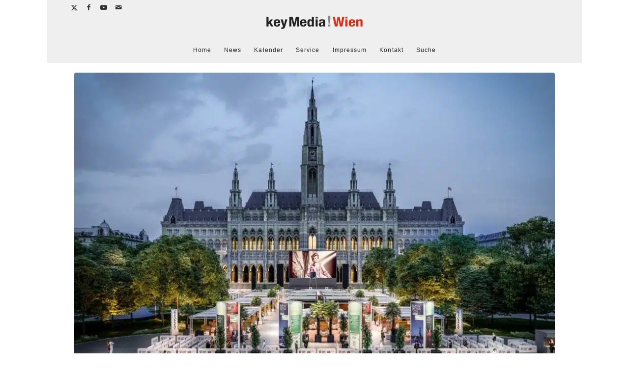

--- FILE ---
content_type: text/html; charset=UTF-8
request_url: https://www.keymedia.at/news/gastronomie/film-festival-am-rathausplatz-ganz-sicher-sowienie/
body_size: 67685
content:
<!DOCTYPE html>
<html lang="de" class="html_boxed responsive av-preloader-disabled  html_header_top html_logo_center html_bottom_nav_header html_menu_right html_custom html_header_sticky_disabled html_header_shrinking_disabled html_header_topbar_active html_mobile_menu_phone html_header_searchicon_disabled html_content_align_center html_header_unstick_top_disabled html_header_stretch_disabled html_av-submenu-hidden html_av-submenu-display-click html_av-overlay-side html_av-overlay-side-minimal html_2612 html_av-submenu-noclone html_entry_id_18881 av-cookies-no-cookie-consent av-no-preview av-default-lightbox html_text_menu_active av-mobile-menu-switch-default">
<head><script>(function(w,i,g){w[g]=w[g]||[];if(typeof w[g].push=='function')w[g].push(i)})
(window,'GTM-MN3MNCK','google_tags_first_party');</script><script>(function(w,d,s,l){w[l]=w[l]||[];(function(){w[l].push(arguments);})('set', 'developer_id.dY2E1Nz', true);
		var f=d.getElementsByTagName(s)[0],
		j=d.createElement(s);j.async=true;j.src='/6lgq/';
		f.parentNode.insertBefore(j,f);
		})(window,document,'script','dataLayer');</script><meta charset="UTF-8" /><script>if(navigator.userAgent.match(/MSIE|Internet Explorer/i)||navigator.userAgent.match(/Trident\/7\..*?rv:11/i)){var href=document.location.href;if(!href.match(/[?&]nowprocket/)){if(href.indexOf("?")==-1){if(href.indexOf("#")==-1){document.location.href=href+"?nowprocket=1"}else{document.location.href=href.replace("#","?nowprocket=1#")}}else{if(href.indexOf("#")==-1){document.location.href=href+"&nowprocket=1"}else{document.location.href=href.replace("#","&nowprocket=1#")}}}}</script><script>(()=>{class RocketLazyLoadScripts{constructor(){this.v="2.0.4",this.userEvents=["keydown","keyup","mousedown","mouseup","mousemove","mouseover","mouseout","touchmove","touchstart","touchend","touchcancel","wheel","click","dblclick","input"],this.attributeEvents=["onblur","onclick","oncontextmenu","ondblclick","onfocus","onmousedown","onmouseenter","onmouseleave","onmousemove","onmouseout","onmouseover","onmouseup","onmousewheel","onscroll","onsubmit"]}async t(){this.i(),this.o(),/iP(ad|hone)/.test(navigator.userAgent)&&this.h(),this.u(),this.l(this),this.m(),this.k(this),this.p(this),this._(),await Promise.all([this.R(),this.L()]),this.lastBreath=Date.now(),this.S(this),this.P(),this.D(),this.O(),this.M(),await this.C(this.delayedScripts.normal),await this.C(this.delayedScripts.defer),await this.C(this.delayedScripts.async),await this.T(),await this.F(),await this.j(),await this.A(),window.dispatchEvent(new Event("rocket-allScriptsLoaded")),this.everythingLoaded=!0,this.lastTouchEnd&&await new Promise(t=>setTimeout(t,500-Date.now()+this.lastTouchEnd)),this.I(),this.H(),this.U(),this.W()}i(){this.CSPIssue=sessionStorage.getItem("rocketCSPIssue"),document.addEventListener("securitypolicyviolation",t=>{this.CSPIssue||"script-src-elem"!==t.violatedDirective||"data"!==t.blockedURI||(this.CSPIssue=!0,sessionStorage.setItem("rocketCSPIssue",!0))},{isRocket:!0})}o(){window.addEventListener("pageshow",t=>{this.persisted=t.persisted,this.realWindowLoadedFired=!0},{isRocket:!0}),window.addEventListener("pagehide",()=>{this.onFirstUserAction=null},{isRocket:!0})}h(){let t;function e(e){t=e}window.addEventListener("touchstart",e,{isRocket:!0}),window.addEventListener("touchend",function i(o){o.changedTouches[0]&&t.changedTouches[0]&&Math.abs(o.changedTouches[0].pageX-t.changedTouches[0].pageX)<10&&Math.abs(o.changedTouches[0].pageY-t.changedTouches[0].pageY)<10&&o.timeStamp-t.timeStamp<200&&(window.removeEventListener("touchstart",e,{isRocket:!0}),window.removeEventListener("touchend",i,{isRocket:!0}),"INPUT"===o.target.tagName&&"text"===o.target.type||(o.target.dispatchEvent(new TouchEvent("touchend",{target:o.target,bubbles:!0})),o.target.dispatchEvent(new MouseEvent("mouseover",{target:o.target,bubbles:!0})),o.target.dispatchEvent(new PointerEvent("click",{target:o.target,bubbles:!0,cancelable:!0,detail:1,clientX:o.changedTouches[0].clientX,clientY:o.changedTouches[0].clientY})),event.preventDefault()))},{isRocket:!0})}q(t){this.userActionTriggered||("mousemove"!==t.type||this.firstMousemoveIgnored?"keyup"===t.type||"mouseover"===t.type||"mouseout"===t.type||(this.userActionTriggered=!0,this.onFirstUserAction&&this.onFirstUserAction()):this.firstMousemoveIgnored=!0),"click"===t.type&&t.preventDefault(),t.stopPropagation(),t.stopImmediatePropagation(),"touchstart"===this.lastEvent&&"touchend"===t.type&&(this.lastTouchEnd=Date.now()),"click"===t.type&&(this.lastTouchEnd=0),this.lastEvent=t.type,t.composedPath&&t.composedPath()[0].getRootNode()instanceof ShadowRoot&&(t.rocketTarget=t.composedPath()[0]),this.savedUserEvents.push(t)}u(){this.savedUserEvents=[],this.userEventHandler=this.q.bind(this),this.userEvents.forEach(t=>window.addEventListener(t,this.userEventHandler,{passive:!1,isRocket:!0})),document.addEventListener("visibilitychange",this.userEventHandler,{isRocket:!0})}U(){this.userEvents.forEach(t=>window.removeEventListener(t,this.userEventHandler,{passive:!1,isRocket:!0})),document.removeEventListener("visibilitychange",this.userEventHandler,{isRocket:!0}),this.savedUserEvents.forEach(t=>{(t.rocketTarget||t.target).dispatchEvent(new window[t.constructor.name](t.type,t))})}m(){const t="return false",e=Array.from(this.attributeEvents,t=>"data-rocket-"+t),i="["+this.attributeEvents.join("],[")+"]",o="[data-rocket-"+this.attributeEvents.join("],[data-rocket-")+"]",s=(e,i,o)=>{o&&o!==t&&(e.setAttribute("data-rocket-"+i,o),e["rocket"+i]=new Function("event",o),e.setAttribute(i,t))};new MutationObserver(t=>{for(const n of t)"attributes"===n.type&&(n.attributeName.startsWith("data-rocket-")||this.everythingLoaded?n.attributeName.startsWith("data-rocket-")&&this.everythingLoaded&&this.N(n.target,n.attributeName.substring(12)):s(n.target,n.attributeName,n.target.getAttribute(n.attributeName))),"childList"===n.type&&n.addedNodes.forEach(t=>{if(t.nodeType===Node.ELEMENT_NODE)if(this.everythingLoaded)for(const i of[t,...t.querySelectorAll(o)])for(const t of i.getAttributeNames())e.includes(t)&&this.N(i,t.substring(12));else for(const e of[t,...t.querySelectorAll(i)])for(const t of e.getAttributeNames())this.attributeEvents.includes(t)&&s(e,t,e.getAttribute(t))})}).observe(document,{subtree:!0,childList:!0,attributeFilter:[...this.attributeEvents,...e]})}I(){this.attributeEvents.forEach(t=>{document.querySelectorAll("[data-rocket-"+t+"]").forEach(e=>{this.N(e,t)})})}N(t,e){const i=t.getAttribute("data-rocket-"+e);i&&(t.setAttribute(e,i),t.removeAttribute("data-rocket-"+e))}k(t){Object.defineProperty(HTMLElement.prototype,"onclick",{get(){return this.rocketonclick||null},set(e){this.rocketonclick=e,this.setAttribute(t.everythingLoaded?"onclick":"data-rocket-onclick","this.rocketonclick(event)")}})}S(t){function e(e,i){let o=e[i];e[i]=null,Object.defineProperty(e,i,{get:()=>o,set(s){t.everythingLoaded?o=s:e["rocket"+i]=o=s}})}e(document,"onreadystatechange"),e(window,"onload"),e(window,"onpageshow");try{Object.defineProperty(document,"readyState",{get:()=>t.rocketReadyState,set(e){t.rocketReadyState=e},configurable:!0}),document.readyState="loading"}catch(t){console.log("WPRocket DJE readyState conflict, bypassing")}}l(t){this.originalAddEventListener=EventTarget.prototype.addEventListener,this.originalRemoveEventListener=EventTarget.prototype.removeEventListener,this.savedEventListeners=[],EventTarget.prototype.addEventListener=function(e,i,o){o&&o.isRocket||!t.B(e,this)&&!t.userEvents.includes(e)||t.B(e,this)&&!t.userActionTriggered||e.startsWith("rocket-")||t.everythingLoaded?t.originalAddEventListener.call(this,e,i,o):(t.savedEventListeners.push({target:this,remove:!1,type:e,func:i,options:o}),"mouseenter"!==e&&"mouseleave"!==e||t.originalAddEventListener.call(this,e,t.savedUserEvents.push,o))},EventTarget.prototype.removeEventListener=function(e,i,o){o&&o.isRocket||!t.B(e,this)&&!t.userEvents.includes(e)||t.B(e,this)&&!t.userActionTriggered||e.startsWith("rocket-")||t.everythingLoaded?t.originalRemoveEventListener.call(this,e,i,o):t.savedEventListeners.push({target:this,remove:!0,type:e,func:i,options:o})}}J(t,e){this.savedEventListeners=this.savedEventListeners.filter(i=>{let o=i.type,s=i.target||window;return e!==o||t!==s||(this.B(o,s)&&(i.type="rocket-"+o),this.$(i),!1)})}H(){EventTarget.prototype.addEventListener=this.originalAddEventListener,EventTarget.prototype.removeEventListener=this.originalRemoveEventListener,this.savedEventListeners.forEach(t=>this.$(t))}$(t){t.remove?this.originalRemoveEventListener.call(t.target,t.type,t.func,t.options):this.originalAddEventListener.call(t.target,t.type,t.func,t.options)}p(t){let e;function i(e){return t.everythingLoaded?e:e.split(" ").map(t=>"load"===t||t.startsWith("load.")?"rocket-jquery-load":t).join(" ")}function o(o){function s(e){const s=o.fn[e];o.fn[e]=o.fn.init.prototype[e]=function(){return this[0]===window&&t.userActionTriggered&&("string"==typeof arguments[0]||arguments[0]instanceof String?arguments[0]=i(arguments[0]):"object"==typeof arguments[0]&&Object.keys(arguments[0]).forEach(t=>{const e=arguments[0][t];delete arguments[0][t],arguments[0][i(t)]=e})),s.apply(this,arguments),this}}if(o&&o.fn&&!t.allJQueries.includes(o)){const e={DOMContentLoaded:[],"rocket-DOMContentLoaded":[]};for(const t in e)document.addEventListener(t,()=>{e[t].forEach(t=>t())},{isRocket:!0});o.fn.ready=o.fn.init.prototype.ready=function(i){function s(){parseInt(o.fn.jquery)>2?setTimeout(()=>i.bind(document)(o)):i.bind(document)(o)}return"function"==typeof i&&(t.realDomReadyFired?!t.userActionTriggered||t.fauxDomReadyFired?s():e["rocket-DOMContentLoaded"].push(s):e.DOMContentLoaded.push(s)),o([])},s("on"),s("one"),s("off"),t.allJQueries.push(o)}e=o}t.allJQueries=[],o(window.jQuery),Object.defineProperty(window,"jQuery",{get:()=>e,set(t){o(t)}})}P(){const t=new Map;document.write=document.writeln=function(e){const i=document.currentScript,o=document.createRange(),s=i.parentElement;let n=t.get(i);void 0===n&&(n=i.nextSibling,t.set(i,n));const c=document.createDocumentFragment();o.setStart(c,0),c.appendChild(o.createContextualFragment(e)),s.insertBefore(c,n)}}async R(){return new Promise(t=>{this.userActionTriggered?t():this.onFirstUserAction=t})}async L(){return new Promise(t=>{document.addEventListener("DOMContentLoaded",()=>{this.realDomReadyFired=!0,t()},{isRocket:!0})})}async j(){return this.realWindowLoadedFired?Promise.resolve():new Promise(t=>{window.addEventListener("load",t,{isRocket:!0})})}M(){this.pendingScripts=[];this.scriptsMutationObserver=new MutationObserver(t=>{for(const e of t)e.addedNodes.forEach(t=>{"SCRIPT"!==t.tagName||t.noModule||t.isWPRocket||this.pendingScripts.push({script:t,promise:new Promise(e=>{const i=()=>{const i=this.pendingScripts.findIndex(e=>e.script===t);i>=0&&this.pendingScripts.splice(i,1),e()};t.addEventListener("load",i,{isRocket:!0}),t.addEventListener("error",i,{isRocket:!0}),setTimeout(i,1e3)})})})}),this.scriptsMutationObserver.observe(document,{childList:!0,subtree:!0})}async F(){await this.X(),this.pendingScripts.length?(await this.pendingScripts[0].promise,await this.F()):this.scriptsMutationObserver.disconnect()}D(){this.delayedScripts={normal:[],async:[],defer:[]},document.querySelectorAll("script[type$=rocketlazyloadscript]").forEach(t=>{t.hasAttribute("data-rocket-src")?t.hasAttribute("async")&&!1!==t.async?this.delayedScripts.async.push(t):t.hasAttribute("defer")&&!1!==t.defer||"module"===t.getAttribute("data-rocket-type")?this.delayedScripts.defer.push(t):this.delayedScripts.normal.push(t):this.delayedScripts.normal.push(t)})}async _(){await this.L();let t=[];document.querySelectorAll("script[type$=rocketlazyloadscript][data-rocket-src]").forEach(e=>{let i=e.getAttribute("data-rocket-src");if(i&&!i.startsWith("data:")){i.startsWith("//")&&(i=location.protocol+i);try{const o=new URL(i).origin;o!==location.origin&&t.push({src:o,crossOrigin:e.crossOrigin||"module"===e.getAttribute("data-rocket-type")})}catch(t){}}}),t=[...new Map(t.map(t=>[JSON.stringify(t),t])).values()],this.Y(t,"preconnect")}async G(t){if(await this.K(),!0!==t.noModule||!("noModule"in HTMLScriptElement.prototype))return new Promise(e=>{let i;function o(){(i||t).setAttribute("data-rocket-status","executed"),e()}try{if(navigator.userAgent.includes("Firefox/")||""===navigator.vendor||this.CSPIssue)i=document.createElement("script"),[...t.attributes].forEach(t=>{let e=t.nodeName;"type"!==e&&("data-rocket-type"===e&&(e="type"),"data-rocket-src"===e&&(e="src"),i.setAttribute(e,t.nodeValue))}),t.text&&(i.text=t.text),t.nonce&&(i.nonce=t.nonce),i.hasAttribute("src")?(i.addEventListener("load",o,{isRocket:!0}),i.addEventListener("error",()=>{i.setAttribute("data-rocket-status","failed-network"),e()},{isRocket:!0}),setTimeout(()=>{i.isConnected||e()},1)):(i.text=t.text,o()),i.isWPRocket=!0,t.parentNode.replaceChild(i,t);else{const i=t.getAttribute("data-rocket-type"),s=t.getAttribute("data-rocket-src");i?(t.type=i,t.removeAttribute("data-rocket-type")):t.removeAttribute("type"),t.addEventListener("load",o,{isRocket:!0}),t.addEventListener("error",i=>{this.CSPIssue&&i.target.src.startsWith("data:")?(console.log("WPRocket: CSP fallback activated"),t.removeAttribute("src"),this.G(t).then(e)):(t.setAttribute("data-rocket-status","failed-network"),e())},{isRocket:!0}),s?(t.fetchPriority="high",t.removeAttribute("data-rocket-src"),t.src=s):t.src="data:text/javascript;base64,"+window.btoa(unescape(encodeURIComponent(t.text)))}}catch(i){t.setAttribute("data-rocket-status","failed-transform"),e()}});t.setAttribute("data-rocket-status","skipped")}async C(t){const e=t.shift();return e?(e.isConnected&&await this.G(e),this.C(t)):Promise.resolve()}O(){this.Y([...this.delayedScripts.normal,...this.delayedScripts.defer,...this.delayedScripts.async],"preload")}Y(t,e){this.trash=this.trash||[];let i=!0;var o=document.createDocumentFragment();t.forEach(t=>{const s=t.getAttribute&&t.getAttribute("data-rocket-src")||t.src;if(s&&!s.startsWith("data:")){const n=document.createElement("link");n.href=s,n.rel=e,"preconnect"!==e&&(n.as="script",n.fetchPriority=i?"high":"low"),t.getAttribute&&"module"===t.getAttribute("data-rocket-type")&&(n.crossOrigin=!0),t.crossOrigin&&(n.crossOrigin=t.crossOrigin),t.integrity&&(n.integrity=t.integrity),t.nonce&&(n.nonce=t.nonce),o.appendChild(n),this.trash.push(n),i=!1}}),document.head.appendChild(o)}W(){this.trash.forEach(t=>t.remove())}async T(){try{document.readyState="interactive"}catch(t){}this.fauxDomReadyFired=!0;try{await this.K(),this.J(document,"readystatechange"),document.dispatchEvent(new Event("rocket-readystatechange")),await this.K(),document.rocketonreadystatechange&&document.rocketonreadystatechange(),await this.K(),this.J(document,"DOMContentLoaded"),document.dispatchEvent(new Event("rocket-DOMContentLoaded")),await this.K(),this.J(window,"DOMContentLoaded"),window.dispatchEvent(new Event("rocket-DOMContentLoaded"))}catch(t){console.error(t)}}async A(){try{document.readyState="complete"}catch(t){}try{await this.K(),this.J(document,"readystatechange"),document.dispatchEvent(new Event("rocket-readystatechange")),await this.K(),document.rocketonreadystatechange&&document.rocketonreadystatechange(),await this.K(),this.J(window,"load"),window.dispatchEvent(new Event("rocket-load")),await this.K(),window.rocketonload&&window.rocketonload(),await this.K(),this.allJQueries.forEach(t=>t(window).trigger("rocket-jquery-load")),await this.K(),this.J(window,"pageshow");const t=new Event("rocket-pageshow");t.persisted=this.persisted,window.dispatchEvent(t),await this.K(),window.rocketonpageshow&&window.rocketonpageshow({persisted:this.persisted})}catch(t){console.error(t)}}async K(){Date.now()-this.lastBreath>45&&(await this.X(),this.lastBreath=Date.now())}async X(){return document.hidden?new Promise(t=>setTimeout(t)):new Promise(t=>requestAnimationFrame(t))}B(t,e){return e===document&&"readystatechange"===t||(e===document&&"DOMContentLoaded"===t||(e===window&&"DOMContentLoaded"===t||(e===window&&"load"===t||e===window&&"pageshow"===t)))}static run(){(new RocketLazyLoadScripts).t()}}RocketLazyLoadScripts.run()})();</script>



<!-- mobile setting -->
<meta name="viewport" content="width=device-width, initial-scale=1">

<!-- Scripts/CSS and wp_head hook -->
<meta name='robots' content='index, follow, max-image-preview:large, max-snippet:-1, max-video-preview:-1' />
<!-- Google tag (gtag.js) consent mode dataLayer added by Site Kit -->
<script type="text/javascript" id="google_gtagjs-js-consent-mode-data-layer">
/* <![CDATA[ */
window.dataLayer = window.dataLayer || [];function gtag(){dataLayer.push(arguments);}
gtag('consent', 'default', {"ad_personalization":"denied","ad_storage":"denied","ad_user_data":"denied","analytics_storage":"denied","functionality_storage":"denied","security_storage":"denied","personalization_storage":"denied","region":["AT","BE","BG","CH","CY","CZ","DE","DK","EE","ES","FI","FR","GB","GR","HR","HU","IE","IS","IT","LI","LT","LU","LV","MT","NL","NO","PL","PT","RO","SE","SI","SK"],"wait_for_update":500});
window._googlesitekitConsentCategoryMap = {"statistics":["analytics_storage"],"marketing":["ad_storage","ad_user_data","ad_personalization"],"functional":["functionality_storage","security_storage"],"preferences":["personalization_storage"]};
window._googlesitekitConsents = {"ad_personalization":"denied","ad_storage":"denied","ad_user_data":"denied","analytics_storage":"denied","functionality_storage":"denied","security_storage":"denied","personalization_storage":"denied","region":["AT","BE","BG","CH","CY","CZ","DE","DK","EE","ES","FI","FR","GB","GR","HR","HU","IE","IS","IT","LI","LT","LU","LV","MT","NL","NO","PL","PT","RO","SE","SI","SK"],"wait_for_update":500};
/* ]]> */
</script>
<!-- End Google tag (gtag.js) consent mode dataLayer added by Site Kit -->

	<!-- This site is optimized with the Yoast SEO Premium plugin v26.8 (Yoast SEO v26.8) - https://yoast.com/product/yoast-seo-premium-wordpress/ -->
	<title>Film Festival am Rathausplatz ganz sicher #soWieNie</title>
<link data-rocket-prefetch href="https://www.googletagmanager.com" rel="dns-prefetch">
<link data-rocket-prefetch href="https://securepubads.g.doubleclick.net" rel="dns-prefetch">
<link data-rocket-prefetch href="https://fundingchoicesmessages.google.com" rel="dns-prefetch">
<link crossorigin data-rocket-preload as="font" href="https://www.keymedia.at/wp-content/themes/enfold/config-templatebuilder/avia-template-builder/assets/fonts/entypo-fontello/entypo-fontello.woff2" rel="preload">
<link crossorigin data-rocket-preload as="font" href="https://www.keymedia.at/wp-content/uploads/avia_fonts/type_fonts/stonesansositcttbold/stonesansositcttbold.ttf" rel="preload">
<style id="wpr-usedcss">img:is([sizes=auto i],[sizes^="auto," i]){contain-intrinsic-size:3000px 1500px}html{min-width:910px}html.responsive{min-width:0}.boxed#top{margin:0 auto;overflow:visible}.container{position:relative;width:100%;margin:0 auto;padding:0 50px;clear:both}.inner-container{position:relative;height:100%;width:100%}.container_wrap{clear:both;position:relative;border-top-style:solid;border-top-width:1px}.unit,.units{float:left;display:inline;margin-left:50px;position:relative;z-index:1;min-height:1px}.row{position:relative;margin-bottom:20px;clear:both}#wrap_all{width:100%;position:static;z-index:2;overflow:hidden}.boxed #wrap_all{overflow:visible}body .unit.alpha,body .units.alpha,body div .first{margin-left:0;clear:left}body .unit.alpha,body .units.alpha{width:100%}.container .av-content-full.units{width:100%}.boxed#top,.html_boxed.html_header_sticky #header{width:1010px}.container{max-width:1010px}@media only screen and (min-width:768px) and (max-width:989px){.responsive #top{overflow-x:hidden}.responsive .boxed#top,.responsive.html_boxed.html_header_sticky #header{width:782px}.responsive .container{max-width:782px}}@media only screen and (max-width:767px){.responsive .boxed #wrap_all{overflow:hidden}.responsive #top{overflow-x:hidden}.responsive .boxed#top,.responsive.html_boxed.html_header_sticky #header{width:100%;max-width:100%}.responsive #top #wrap_all .container{width:85%;max-width:85%;margin:0 auto;padding-left:0;padding-right:0;float:none}.responsive .unit,.responsive .units{margin:0}}.container:after{content:"\0020";display:block;height:0;clear:both;visibility:hidden}.clearfix:after,.clearfix:before,.widget:after,.widget:before{content:'\0020';display:block;overflow:hidden;visibility:hidden;width:0;height:0}.clearfix:after{clear:both}.clearfix,.row{zoom:1}.clear{clear:both;display:block;overflow:hidden;visibility:hidden;width:0;height:0}body div .first,body div .no_margin{margin-left:0}div .av_one_half{margin-left:6%;width:47%}#top div .no_margin{margin-left:0;margin-top:0}#top .no_margin.av_one_half{width:50%}a,address,article,blockquote,body,caption,center,cite,code,div,dl,dt,em,embed,fieldset,figcaption,figure,footer,form,h1,h3,h4,h5,header,html,i,iframe,img,ins,label,legend,li,menu,nav,object,output,p,s,section,small,span,strong,table,tbody,th,time,tr,tt,ul,var,video{margin:0;padding:0;border:0;font-size:100%;font:inherit;vertical-align:baseline}body figure{margin:0}article,figcaption,figure,footer,header,menu,nav,section{display:block}body{line-height:1em}ul{list-style:none}table{border-collapse:collapse;border-spacing:0}*{box-sizing:border-box}.responsive body,html.responsive{overflow-x:hidden}body{font:13px/1.65em HelveticaNeue,"Helvetica Neue",Helvetica,Arial,sans-serif;color:#444;text-size-adjust:100%;-webkit-text-size-adjust:100%}.helvetica-websave{font-family:Helvetica,HelveticaNeue,"Helvetica Neue",Arial,Verdana,sans-serif}h1,h3,h4,h5{font-weight:600}#top h1 a,#top h3 a,#top h4 a,#top h5 a{font-weight:inherit;text-decoration:none;color:inherit}#top h1 strong,#top h3 strong,#top h4 strong,#top h5 strong{color:inherit}h1{font-size:34px;line-height:1.1em;margin-bottom:14px}h3{font-size:20px;line-height:1.1em;margin-bottom:8px}h4{font-size:18px;line-height:1.1em;margin-bottom:4px}h5{font-size:16px;line-height:1.1em}p+h1,p+h3,p+h4,p+h5{margin-top:1.5em}p{margin:.85em 0}p img{margin:0}em{font-style:italic}strong{font-weight:700}small{font-size:80%}blockquote{border-left-style:solid;border-left-width:7px;padding-left:20px;margin-bottom:1em;margin-right:1em;font-size:1.235em;line-height:1.5em}blockquote a cite,blockquote a small,blockquote cite,blockquote cite a,blockquote small,blockquote small a{font-size:12px}a{text-decoration:none;outline:0;max-width:100%}#top a:where(:not(.wp-element-button)){text-decoration:none}a:focus,a:hover,a:visited{outline:0;text-decoration:underline}p a,p a:visited{line-height:inherit}#top .avia_hidden_link_text{display:none}ul{margin-bottom:20px}ul{list-style:none;margin-left:7px}.entry-content-wrapper ul{list-style:disc}ul ul{margin:4px 0 5px 30px}ul ul li{margin-bottom:6px}.entry-content-wrapper li{margin-left:1em;padding:3px 0}.entry-content-wrapper div li{text-indent:0}a img,img{border:none;padding:0;margin:0;display:inline-block;max-width:100%;height:auto}small.avia-copyright{display:none}#submit,.button,input[type=submit]{padding:9px 22px;cursor:pointer;border:none;-webkit-appearance:none;border-radius:0}[data-av_icon]:before{-webkit-font-smoothing:antialiased;-moz-osx-font-smoothing:grayscale;font-weight:400;content:attr(data-av_icon);speak:never}#top .avia-svg-icon.avia-font-svg_entypo-fontello svg:first-child{stroke:unset!important}.avia-svg-icon svg:first-child{height:1em;width:1em}#top form{margin-bottom:20px}#top fieldset{margin-bottom:20px}#top input[type=email],#top input[type=input],#top input[type=number],#top input[type=password],#top input[type=search],#top input[type=text],#top input[type=url],#top select,#top textarea{-webkit-appearance:none;border:1px solid #e1e1e1;padding:8px 6px;outline:0;font:1em HelveticaNeue,"Helvetica Neue",Helvetica,Arial,sans-serif;color:#777;margin:0;width:100%;display:block;margin-bottom:20px;background:#fff;border-radius:0}#top input[type=email]:focus,#top input[type=number]:focus,#top input[type=password]:focus,#top input[type=search]:focus,#top input[type=text]:focus,#top input[type=url]:focus,#top textarea:focus{box-shadow:0 0 2px 0 rgba(0,0,0,.2);color:#555}#top textarea{min-height:60px;line-height:1.5em}#top label{font-weight:700;font-size:.92em}#top legend{display:block;font-weight:400;font-size:1.2em}#top select{width:100%}#top input[type=checkbox]{display:inline}#top label span,#top legend span{font-weight:400;font-size:13px;color:#444}#top textarea{width:100%}#top #wrap_all .valid .select{border:1px solid #9aa600}#top #wrap_all .error .select{border:1px solid #df653e}#top #wrap_all .ajax_alert .select{border:1px solid #ffb628}table{width:100%;padding:0;margin:0 0 20px;font-size:13px}table caption{padding:0 0 5px;width:auto;font-style:italic;text-align:right;font-size:12px}th{font-weight:700;letter-spacing:1.5px;text-transform:uppercase;text-align:left;padding:9px 12px;border-style:solid;border-width:1px;border-left:none;border-top:none}tr th:first-child{border-left-style:solid;border-left-width:1px}tr:first-child th{border-top-style:solid;border-top-width:1px}code{font-family:Monaco,"Andale Mono","Courier New",Courier,monospace}embed,iframe,object{max-width:100%}.hidden{position:absolute;top:0;visibility:hidden}.image-overlay{position:absolute;background:#fff;z-index:300;height:100%;width:100%;opacity:0}.avia_transform a .image-overlay{transition:opacity .4s ease-in-out}.avia_transform a:hover .image-overlay{opacity:.7!important}.image-overlay .image-overlay-inside{height:100%;width:100%;position:absolute;left:0;top:0}.image-overlay .image-overlay-inside:before{position:absolute;border-radius:50px;background:#000;height:80px;width:80px;line-height:80px;left:50%;top:50%;margin:-40px 0 0 -40px;z-index:500;text-align:center;color:#fff}.image-overlay .image-overlay-inside:before{content:"\E869";font-family:entypo-fontello-enfold;font-size:18px;font-weight:400}.image-overlay.overlay-type-extern .image-overlay-inside:before{content:"\E832"}.image-overlay.overlay-type-video .image-overlay-inside:before{content:"\E897"}.entry-content-wrapper a:hover .alignleft,body .alignleft{float:left;margin:4px 10px 0 0;display:block;position:relative}.entry-content-wrapper a:hover .alignright,body .alignright{float:right;margin:4px 0 0 10px;display:block;position:relative}.entry-content-wrapper a:hover .aligncenter,body .aligncenter{clear:both;display:block;margin:10px auto;padding:10px 0;position:relative}.alignleft img,.alignright img{display:block}#top .gallery a,#top .gallery a img{border:none;max-width:100%;display:block;position:relative}.avia_textblock .gallery p{display:none}div .wp-caption{max-width:100%;font-size:11px;font-style:italic;border-width:1px;border-style:solid;margin:5px 15px 10px 0;position:relative}#top .wp-caption img{border:none;display:block;padding:5px;margin:0;width:100%}.wp-caption-text{display:block;font-size:11px;font-style:italic;margin:0 auto;padding:3px 10px 5px;text-align:center;font-family:Georgia,"Times New Roman";float:none}#top .wp-caption.aligncenter{margin:5px auto 10px;padding:0}#top .wp-caption.alignright{margin:4px 0 0 10px}@media print{a,p,strong{color:#000!important}a{text-decoration:underline}.entry-content a:after{content:" [" attr(href) "] "}.related_posts a:after{content:attr(title)}.container{width:100%}#top{overflow-x:hidden}.boxed#top{width:100%}.container{width:100%;margin:0 auto}.unit,.units{margin:0}.html_header_top.html_header_sticky #header{position:relative;top:0}#header_main{border-bottom:0}#scroll-top-link,#top #main .sidebar,.image-overlay,nav{display:none}.content{border:0}.boxed .container{margin:0}.avia-layerslider{display:none}#top .tab_titles{display:none}#top .tab_content{display:block;visibility:visible;z-index:3;position:relative;overflow:auto;border-style:solid;border-width:1px;border-radius:2px;left:0;width:auto;background-color:#fcfcfc;color:#666}.grid-sort-container{width:60%;margin:0 auto}body div .avia-testimonial{display:block;float:left}.avia_transform .avia-gallery-thumb img{opacity:1}}#header{position:relative;z-index:501;width:100%;background:0 0}#header_main .container,.main_menu ul:first-child>li a{height:88px;line-height:88px}.html_header_top.html_header_sticky #main{padding-top:88px}.html_header_top.html_header_sticky #header{position:fixed}.html_header_top.html_header_sticky.html_bottom_nav_header #main{padding-top:140px}.html_bottom_nav_header .avia-search-tooltip{top:101%!important;margin-left:-130px}.html_header_top .av_bottom_nav_header #header_main_alternate .main_menu ul:first-child>li>a{height:50px;line-height:50px}.html_header_top .av_bottom_nav_header .av-logo-container .main_menu{display:none}.html_header_top.html_bottom_nav_header #header_main{z-index:3}.html_header_top.html_bottom_nav_header #header_main_alternate .main_menu{clear:both;position:relative;line-height:40px;height:100%;width:100%;float:left}.html_header_top.html_bottom_nav_header #header_main_alternate .main_menu ul:first-child,.html_header_top.html_bottom_nav_header #header_main_alternate .main_menu>div{width:100%;height:50px}.html_header_top.html_bottom_nav_header #header_main_alternate .main_menu ul:first-child>li:hover{z-index:1000;position:relative}#header_main_alternate{z-index:2}#header #header_main_alternate .container{max-height:none;height:auto}#header_main_alternate .main_menu .menu li ul ul{left:207px}#header_main_alternate .avia_mega_div{right:auto;left:0}.html_header_top.html_logo_center .main_menu{text-align:center}.html_header_top.html_logo_center #header_main_alternate .main_menu ul:first-child{display:inline-block;width:auto;position:static}.html_header_top.html_logo_center .logo{left:50%;transform:translate(-50%,0)}.html_header_top.html_header_topbar_active.html_header_sticky #top #main{padding-top:119px}.html_header_top.html_header_topbar_active.html_header_sticky.html_bottom_nav_header #top #main{padding-top:170px}.av_icon_active_left .social_bookmarks{float:left}.html_boxed #main{position:static;overflow:hidden}#top nav .social_bookmarks{position:relative;top:50%;margin-top:-16px;right:0;overflow:hidden;clear:none;float:left}.avia-menu.av_menu_icon_beside{padding-right:25px;margin-right:25px;border-right-width:1px;border-right-style:solid;transition:border-color .2s ease-in-out}#header_meta{border-top:none;z-index:10;min-height:30px;border-bottom-style:solid;border-bottom-width:1px;margin-bottom:-1px}#header_meta .container{min-height:30px}#header_main{border-bottom-width:1px;border-bottom-style:solid;z-index:1}.header_bg{position:absolute;top:0;left:0;width:100%;height:100%;opacity:.95;z-index:0;transition:all .4s ease-in-out;-webkit-perspective:1000px;-webkit-backface-visibility:hidden}.html_header_sticky_disabled .header_bg{opacity:1}#top .av_minimal_header .av_ajax_search_entry{border:none}#top .av_header_transparency .main_menu ul:first-child>li>a:focus,#top .av_header_transparency .main_menu ul:first-child>li>a:hover{opacity:.8;transition:opacity .4s ease-in-out}#top .av_header_transparency #header_main,#top .av_header_transparency .avia-menu.av_menu_icon_beside{border-color:transparent}#top .av_header_transparency .header_bg{background-color:transparent;opacity:0}#top .av_header_transparency .social_bookmarks li a{color:inherit}#top #header.av_header_transparency .avia_mega_div{margin-top:1px;padding-top:1px}#top .av_header_transparency .avia-menu-fx{bottom:22%;width:70%;left:15%}#top .av_header_transparency #header_meta li{border-color:rgba(255,255,255,.25);color:inherit}#top .av_header_transparency #header_meta{background:0 0;box-shadow:none;border-bottom:1px solid rgba(255,255,255,.25)}.html_header_sidebar #top #header{width:300px;position:absolute;min-height:100%;border-bottom:none}.html_boxed.html_header_sidebar #wrap_all{position:relative}.html_header_sidebar #top #header_main{border-top:none}.html_header_sidebar #header .container{width:100%;height:auto;line-height:1.3em;padding:0;float:none;max-width:100%}.html_header_sidebar .header_bg{opacity:1}.html_header_sidebar .logo{position:relative;clear:both;padding:40px;border-bottom-style:solid;border-bottom-width:1px;height:auto;max-height:none;width:100%}.html_header_sidebar .logo img,.html_header_sidebar .logo svg{width:100%;max-height:none;padding:0;height:auto}.html_header_sidebar .main_menu{position:relative;clear:both;z-index:200}.html_header_sidebar #header .av-main-nav,.html_header_sidebar #header .av-main-nav-wrap{width:100%}.html_header_sidebar #header .av-main-nav{padding:20px 0}.html_header_sidebar #header .av-main-nav>li{float:none;display:block;margin:0 13%}.html_header_sidebar #header .av-main-nav>li>a{line-height:1.3em;height:auto;padding:15px 3px;border-bottom-style:solid;border-bottom-width:1px;margin:0 auto}.html_header_sidebar #header .av-main-nav>li>a .avia-menu-text{font-size:inherit;font-weight:400;display:block}.html_header_sidebar #header .av-main-nav>li:last-child>a{border:none}.html_header_sidebar #header .av-main-nav>li:nth-last-child(2)>a{border:none}.html_header_sidebar #header .avia-menu-fx{display:none}.html_header_sidebar .av-main-nav ul{border-top-width:1px}.html_header_sidebar #top .av-main-nav ul a{padding:12px 15px}.html_header_sidebar #main>.avia-builder-el-0{border-top:none}.html_header_sidebar #top #header .avia_mega_div>.sub-menu{border-width:1px;border-style:solid}.html_header_sidebar .container_wrap{width:100%}.html_header_sidebar #top #header .social_bookmarks{position:relative;top:0;margin:0;border-top-style:solid;border-top-width:1px;clear:both;display:table;width:100%;table-layout:fixed}.html_header_sidebar #top #header .social_bookmarks li{float:none;display:table-cell;text-align:center}.html_header_sidebar #top #header .social_bookmarks li.social_icon_1 a{border:none}.html_header_sidebar #top #header .social_bookmarks li a{width:100%;border-radius:0;border-left-style:solid;border-left-width:1px;padding:10px 0}.html_header_sidebar .container_wrap_first{float:left}.av-hamburger{padding:0;display:inline-block;cursor:pointer;font:inherit;color:inherit;text-transform:none;background-color:transparent;border:0;margin:0;overflow:visible}.av-hamburger-box{width:35px;height:24px;display:inline-block;position:relative}.av-hamburger-inner{display:block;top:50%;margin-top:-2px}.av-hamburger-inner,.av-hamburger-inner::after,.av-hamburger-inner::before{width:40px;height:3px;background-color:#000;border-radius:3px;position:absolute;transition:transform .15s ease}.av-hamburger-inner::after,.av-hamburger-inner::before{content:"";display:block}.av-hamburger-inner::before{top:-10px}.av-hamburger-inner::after{bottom:-10px}.av-hamburger--spin .av-hamburger-inner{transition-duration:.3s;transition-timing-function:cubic-bezier(.55,.055,.675,.19)}.av-hamburger--spin .av-hamburger-inner::before{transition:top .1s .34s ease-in,opacity .1s ease-in,background-color .15s ease}.av-hamburger--spin .av-hamburger-inner::after{transition:bottom .1s .34s ease-in,transform .3s cubic-bezier(.55,.055,.675,.19),background-color .15s ease}.av-hamburger--spin.is-active .av-hamburger-inner{transform:rotate(225deg);transition-delay:.14s;transition-timing-function:cubic-bezier(.215,.61,.355,1)}.av-hamburger--spin.is-active .av-hamburger-inner::before{top:0;opacity:0;transition:top .1s ease-out,opacity .1s .14s ease-out,background-color .15s ease}.av-hamburger--spin.is-active .av-hamburger-inner::after{bottom:0;transform:rotate(-90deg);transition:bottom .1s ease-out,transform .3s .14s cubic-bezier(.215,.61,.355,1),background-color .15s ease}.av-burger-menu-main{display:none;transition:padding .3s ease-out}.js_active.html_burger_menu #avia-menu>li{display:none}.js_active.html_burger_menu #avia-menu .av-burger-menu-main{display:block}.av-burger-menu-main{cursor:pointer}.av-burger-menu-main a{padding-left:10px}.av-hamburger strong{display:none}.av-hamburger-box{height:8px}.av-hamburger-inner,.av-hamburger-inner::after,.av-hamburger-inner::before{width:100%}.html_header_sidebar #top div .av-burger-menu-main{display:none}.av-burger-overlay{position:fixed;width:100%;height:100%;top:0;left:0;right:0;z-index:100;display:none;overflow:hidden;opacity:0}.av-burger-overlay-bg,.av-burger-overlay-inner{position:absolute;top:0;left:0;height:100%;width:100%;min-height:700px;display:table;vertical-align:middle;text-align:center;z-index:5}.av-burger-overlay-bg{z-index:3;opacity:.9;background:#000;display:block;position:fixed}.av-burger-overlay-scroll{overflow:auto;position:absolute;height:100%;width:100%;z-index:10;-webkit-overflow-scrolling:touch}#av-burger-menu-ul li a{position:relative;display:block;transition:none}#av-burger-menu-ul li ul{background:0 0}html.av-burger-overlay-active #header_meta,html.av-burger-overlay-active #top .social_bookmarks{z-index:1}.av-burger-overlay-active #top .av-hamburger-inner,.av-burger-overlay-active #top .av-hamburger-inner::after,.av-burger-overlay-active #top .av-hamburger-inner::before{background-color:#fff}.av-burger-overlay-active #top #header .av-main-nav>li>a{background:0 0}.av-burger-overlay-active #scroll-top-link{z-index:150}#top #av-burger-menu-ul{display:table-cell;height:100%;width:100%;vertical-align:middle;padding:125px 0}@media only screen and (orientation:landscape) and (max-width:989px){#top #av-burger-menu-ul{vertical-align:top}}.html_header_top.html_logo_center.av-burger-overlay-active .menu-item-avia-special{z-index:150}#top #wrap_all #av-burger-menu-ul>li{opacity:0;position:relative;top:18px;transition:opacity .3s ease-out,top .3s ease-out,left .3s ease-out;transform:translate3d(0,0,0)}.avia_desktop.avia-safari #top #wrap_all #av-burger-menu-ul>li{transform:none}#top #wrap_all #header #av-burger-menu-ul>li.av-active-burger-items{opacity:1;top:0;left:0}#av-burger-menu-ul .avia-menu-fx{display:none}.html_av-overlay-side .av-burger-overlay-bg{opacity:.3;cursor:pointer}.html_av-overlay-side #top .av-burger-overlay li{margin:0}.html_av-overlay-side #top #wrap_all .av-burger-overlay li a{line-height:1.3em;height:auto;padding:15px 50px;display:block;text-align:left;text-decoration:none}.html_av-overlay-side #top .av-burger-overlay li a:hover{text-decoration:none}.html_av-overlay-side #top #wrap_all #av-burger-menu-ul>li{top:0;left:18px}.html_av-overlay-side #top #wrap_all .av-burger-overlay li li a{padding-left:70px}.html_av-overlay-side #top #wrap_all .av-burger-overlay li li li a{padding-left:90px}.html_av-overlay-side #top #wrap_all .av-burger-overlay li li li li a{padding-left:110px}.html_av-overlay-side #top #wrap_all .av-burger-overlay li li li li li a{padding-left:130px}.html_av-overlay-side .av-burger-overlay-scroll{width:350px;right:0;max-width:100%;transform:translateX(350px);transition:all .5s cubic-bezier(.75,0,.25,1)}.html_av-overlay-side.av-burger-overlay-active-delayed .av-burger-overlay-scroll{transform:translateX(0)}.html_av-overlay-side #top #wrap_all #av-burger-menu-ul>li{opacity:1;top:0;left:0}.html_av-overlay-side-minimal .av-burger-overlay-bg{opacity:.1}.html_av-overlay-side-minimal #top .av-burger-overlay{font-size:1.1em}.html_av-overlay-side-minimal #top .av-burger-overlay .sub-menu{font-size:.9em}.html_av-submenu-hidden #av-burger-menu-ul li ul{display:none}.html_av-submenu-hidden .av-submenu-indicator{display:inline-block;padding:0 10px;font-size:11px;opacity:.5;vertical-align:top;float:right;transition:all .2s ease-out;position:absolute;right:30px;top:50%;margin-top:-9px;height:20px;line-height:20px}.html_av-submenu-hidden .av-submenu-indicator:before{content:"\E87d";font-family:entypo-fontello-enfold}.html_av-submenu-hidden .av-show-submenu>a>.av-submenu-indicator{transform:rotate(90deg)}div .logo{float:left;position:absolute;left:0;z-index:1}.logo,.logo a{overflow:hidden;position:relative;display:block;height:100%}.logo img,.logo svg{padding:0;display:block;width:auto;height:auto;max-height:100%;image-rendering:auto;position:relative;z-index:2;transition:opacity .4s ease-in-out}.logo svg{height:100%}.logo img.alternate{position:absolute;z-index:1;top:0;left:0;opacity:0}.av_header_transparency .logo img.alternate{opacity:1}.main_menu{clear:none;position:absolute;z-index:100;line-height:30px;height:100%;margin:0;right:0}.av-main-nav-wrap{float:left;position:relative;z-index:3}.av-main-nav-wrap ul{margin:0;padding:0}.av-main-nav{z-index:110;position:relative}.av-main-nav ul{display:none;margin-left:0;left:0;position:absolute;top:100%;width:208px;z-index:2;padding:0;box-shadow:0 8px 15px rgba(0,0,0,.1);margin-top:-1px}.av-main-nav ul li{margin:0;padding:0;width:100%}.av-main-nav ul li a{border-right-style:solid;border-right-width:1px;border-left-style:solid;border-left-width:1px}.av-main-nav ul li:last-child>a{border-bottom-style:solid;border-bottom-width:1px}.av-main-nav li{float:left;position:relative;z-index:20}.av-main-nav li:hover{z-index:100}.av-main-nav>li>ul{border-top-width:2px;border-top-style:solid}.av-main-nav>li{line-height:30px}.av-main-nav li a{max-width:none}.av-main-nav>li>a{display:block;text-decoration:none;padding:0 13px;font-weight:400;font-weight:600;font-size:13px;transition:background-color .4s ease-in-out,color .4s ease-in-out,border-color .4s ease-in-out}.av-main-nav>li>a{transition:none;transition:background-color .4s ease-in-out,color .4s ease-in-out,border-color .4s ease-in-out}.av_header_transparency .av-main-nav>li>a{transition:border-color .2s ease-in-out}#top .av-main-nav ul a{width:100%;height:auto;float:left;text-align:left;line-height:23px;padding:8px 15px;font-size:12px;min-height:23px;max-width:none;text-decoration:none;font-family:inherit}#top .av-main-nav ul ul{left:-207px;top:0;margin:0;border-top-style:solid;border-top-width:1px;padding-top:0}.av-main-nav li:hover ul ul{display:none}#top .av-main-nav li:hover>ul{display:block}.avia-menu-fx{position:absolute;bottom:-1px;height:2px;z-index:10;width:100%;left:0;opacity:0;visibility:hidden}.av-main-nav li:hover .avia-menu-fx,.current-menu-item>a>.avia-menu-fx{opacity:1;visibility:visible}.avia-menu-fx .avia-arrow-wrap{height:10px;width:10px;position:absolute;top:-10px;left:50%;margin-left:-5px;overflow:hidden;display:none;visibility:hidden}.current-menu-item>a>.avia-menu-fx>.avia-arrow-wrap{display:block}.avia-menu-fx .avia-arrow-wrap .avia-arrow{top:10px}.html_bottom_nav_header .av-logo-container .main_menu{display:none}.main_menu .avia-bullet{display:none}#top #header .menu-item-mega-parent.current-menu-item{overflow:visible!important}#top #header .mega_menu_title a{color:inherit;font-size:17px;line-height:1.1em;padding:0;margin:0;background:0 0;border:none}#top #header .mega_menu_title a:hover{text-decoration:underline}#header .avia_mega_div{display:none;margin:-1px 0 0;right:0;position:absolute;top:100%;z-index:2;box-shadow:0 32px 60px rgba(0,0,0,.1);overflow:hidden;padding:1px 0 0;text-align:left}#header .avia_mega_div .units{padding:0 14px 0 15px;margin:0;border-right-style:dotted;border-right-width:1px}#header li:hover .avia_mega_div{display:block}#top #header .avia_mega_div li,#top #header .avia_mega_div ul{position:relative;display:block;top:auto;left:auto;height:auto}#top #header .avia_mega_div .sub-menu{overflow:hidden;width:100%;box-shadow:none;border-style:none;border-width:0;position:relative;top:0;display:block;left:0;clear:both}#top #header .avia_mega_div>.sub-menu{display:table;padding:20px 30px 30px;border-top-style:solid;border-top-width:2px}#top #header .avia_mega_div>.sub-menu>li{display:table-cell;float:none;padding-top:10px;padding-bottom:0;vertical-align:top}#top #header .avia_mega_div>.sub-menu>li>ul{padding:0}#top #header .avia_mega_div>.sub-menu>li>ul li{display:block;float:none;padding:0;margin:0;list-style-type:circle;list-style-position:inside}#top #header .avia_mega_div>.sub-menu>li>ul ul li{margin-left:15px}#top #header .avia_mega_div>.sub-menu>li>ul>li a{width:auto;float:none;display:block;border:none;padding:3px 12px;font-weight:400;height:auto;line-height:23px}.avia-bullet{display:block;position:absolute;height:0;width:0;top:51%;margin-top:-3px;left:-3px;border-top:3px solid transparent!important;border-bottom:3px solid transparent!important;border-left:3px solid green}.avia_mega_div .avia-bullet{margin-top:12px;left:3px;display:block;top:0}#header .mega_menu_title{margin-bottom:8px;font-size:17px;line-height:1.1em;font-weight:600;display:block}.av_ajax_search_image{font-size:17px}.avia-search-tooltip{position:absolute;z-index:9999999;padding:0;width:300px;top:85%!important;margin-left:-120px;border-radius:2px;box-shadow:0 3px 13px 0 rgba(0,0,0,.2);border-width:1px;border-style:solid}.avia-search-tooltip .avia-arrow-wrap{width:20px;height:20px;position:absolute;top:-20px;right:10px;margin-left:-10px;overflow:hidden}.avia-arrow{height:10px;width:10px;position:absolute;top:-6px;left:50%;margin-left:-5px;transform:rotate(45deg);border-width:1px;border-style:solid}.avia-search-tooltip .avia-arrow{top:15px}#top #searchform{margin:0;padding:0}#top #searchform>div{position:relative;max-width:300px}#top #searchform br{display:none}.avia-search-tooltip #searchform .av_searchform_search.avia-svg-icon{margin-top:9px}#top #s{width:100%;position:relative;padding:11px 47px 11px 5px;z-index:1;margin:0;box-shadow:none}#top #searchsubmit,.ajax_load{width:40px;height:100%;line-height:40px;padding:0;position:absolute;right:0;top:0;z-index:2;margin:0;border-radius:0;min-width:40px}.avia_mobile #top #searchsubmit,.avia_mobile .ajax_load{height:41px}.avia-search-tooltip #searchform>div{margin:16px}.ajax_load{z-index:5}.ajax_load_inner{background:url(https://www.keymedia.at/wp-content/themes/enfold/images/layout/loading.gif) center center no-repeat #fff;opacity:.5;position:absolute;top:0;left:0;right:0;bottom:0}#top #searchform .ajax_search_response{line-height:1.4em;font-size:12px;margin:0}.ajax_search_response h4{padding:20px 16px 2px;font-size:14px;margin:0}.ajax_search_response h4:first-child{padding-top:0;border:none}#top div .av_ajax_search_entry{display:block;text-decoration:none;line-height:1.4em;font-size:12px;height:auto;padding:10px 16px;border-bottom-style:dashed;border-bottom-width:1px;clear:both;overflow:hidden;position:relative}#top div .av_ajax_search_entry:hover{background-color:rgba(0,0,0,.04)}#top div .av_ajax_search_entry.with_image .av_ajax_search_image{background:0 0}.av_ajax_search_content{overflow:hidden;display:block}.av_ajax_search_title{display:block;font-weight:700;text-transform:uppercase}.ajax_not_found .av_ajax_search_title{text-transform:none}.av_ajax_search_image{height:32px;line-height:32px;text-align:center;width:32px;float:left;margin-right:8px;border-radius:40px;overflow:hidden;font-size:15px}.av_ajax_search_image.avia-svg-icon svg:first-child{margin-top:9px}.av_ajax_search_image img{display:block;border:none;max-width:100%;min-height:32px;min-width:32px}.ajax_search_excerpt{font-size:12px;line-height:1.4em;display:block;margin-top:3px;font-style:italic}#top div .av_ajax_search_entry_view_all{text-align:center;font-weight:700;border:none}#top div .ajax_not_found,#top div .av_ajax_search_entry.ajax_not_found:hover{border:none;background:0 0}.breadcrumb a{text-decoration:none}.breadcrumb a:hover{text-decoration:underline}#top .social_bookmarks{height:30px;z-index:150;-webkit-backface-visibility:hidden;margin:0 0 0 -9px}#top .social_bookmarks li{height:100%;float:left;padding:0;transition:all .2s ease-in-out;border-right-style:solid;border-right-width:1px;display:block;width:30px}#top #header .social_bookmarks li:last-child{border-right-style:none;border-right-width:0}#top .social_bookmarks li a{float:left;width:30px;line-height:30px;display:block;margin:0;outline:0;padding:0;min-height:30px;height:100%;overflow:visible;z-index:2;position:relative;text-align:center}#top .social_bookmarks li.avia-svg-icon svg:first-child{height:1em;width:auto;margin-top:9px}#top #wrap_all .social_bookmarks,#top #wrap_all .social_bookmarks a,#top #wrap_all .social_bookmarks li{background:0 0}#top #wrap_all .social_bookmarks li a:hover{text-decoration:none}#top #wrap_all .av-social-link-facebook a:focus,#top #wrap_all .av-social-link-facebook:hover a{color:#fff;background-color:#37589b}#top #wrap_all .av-social-link-facebook a:focus svg:first-child,#top #wrap_all .av-social-link-facebook:hover a svg:first-child{stroke:#fff;fill:#fff}#top #wrap_all .av-social-link-twitter a:focus,#top #wrap_all .av-social-link-twitter:hover a{color:#fff;background-color:#000}#top #wrap_all .av-social-link-twitter a:focus svg:first-child,#top #wrap_all .av-social-link-twitter:hover a svg:first-child{stroke:#fff;fill:#fff}#top #wrap_all .av-social-link-whatsapp a:focus,#top #wrap_all .av-social-link-whatsapp:hover a{color:#fff;background-color:#00e676}#top #wrap_all .av-social-link-whatsapp a:focus svg:first-child,#top #wrap_all .av-social-link-whatsapp:hover a svg:first-child{stroke:#fff;fill:#fff}#top #wrap_all .av-social-link-mail a:focus,#top #wrap_all .av-social-link-mail:hover a{color:#fff;background-color:#9fae37}#top #wrap_all .av-social-link-mail a:focus svg:first-child,#top #wrap_all .av-social-link-mail:hover a svg:first-child{stroke:#fff;fill:#fff}#top #wrap_all .av-social-link-linkedin a:focus,#top #wrap_all .av-social-link-linkedin:hover a{color:#fff;background-color:#419cca}#top #wrap_all .av-social-link-linkedin a:focus svg:first-child,#top #wrap_all .av-social-link-linkedin:hover a svg:first-child{stroke:#fff;fill:#fff}#top #wrap_all .av-social-link-youtube a:focus,#top #wrap_all .av-social-link-youtube:hover a{color:#fff;background-color:#a72b1d}#top #wrap_all .av-social-link-youtube a:focus svg:first-child,#top #wrap_all .av-social-link-youtube:hover a svg:first-child{stroke:#fff;fill:#fff}.html_bottom_nav_header #top .av-logo-container .social_bookmarks{position:absolute;top:50%;margin-top:-15px;right:0}.html_bottom_nav_header .main_menu .social_bookmarks{display:none}#top .av-logo-container .social_bookmarks li{border:none}#top .av-logo-container .social_bookmarks li a{border-radius:100px}.content,.sidebar{padding-top:50px;padding-bottom:50px;box-sizing:content-box;min-height:1px;z-index:1}.content:hover,.sidebar:hover{z-index:1}#top #main .sidebar{border-left-style:solid;border-left-width:1px;margin-left:0;float:none;width:auto;overflow:hidden;display:block;clear:none}.content{border-right-style:solid;border-right-width:1px;margin-right:-1px}.content .entry-content-wrapper{padding-right:50px}.fullsize .content{margin:0;border:none}.fullsize .content .entry-content-wrapper{padding-right:0}.container .minor-meta{font-size:.9em}.post{clear:both;width:100%;float:left;position:relative}.entry-content-wrapper .post-title{font-size:21px;line-height:1.3em}.pagination{clear:both;padding:10px 0 50px;position:relative;z-index:3;line-height:13px;overflow:hidden}.pagination a,.pagination span{display:block;float:left;font-size:11px;line-height:13px;padding:2px 9px 1px;text-decoration:none;width:auto}#top .fullsize .template-blog .pagination a,#top .pagination .current,#top .pagination a{float:left;height:35px;width:35px;line-height:35px;text-align:center;padding:0;border-radius:100px;margin-right:3px;box-shadow:0 0 1px 0 rgba(0,0,0,.2)}.pagination .current{font-size:11px;padding:1px 9px;font-weight:700}.sidebar_shadow .content,.sidebar_shadow#top #main .sidebar{border-left:none;border-right:none}.content .entry-content-wrapper .entry-content-wrapper{padding-right:0;padding-left:0}.content .entry-content-wrapper .entry-content-wrapper .big-preview.single-big{padding:0 0 10px}.widget{clear:both;position:relative;padding:30px 0;float:none}#top .widget ul{padding:0;margin:0;width:100%;float:left}.widget li{clear:both}.widget ul ul li{margin-bottom:0}#scroll-top-link{position:fixed;border-radius:2px;height:50px;width:50px;line-height:50px;text-decoration:none;text-align:center;opacity:0;right:50px;bottom:50px;z-index:1030;visibility:hidden}#scroll-top-link.avia-svg-icon svg:first-child{height:15px;width:auto;margin-top:18px}#scroll-top-link.avia_pop_class{opacity:.7;visibility:visible}#scroll-top-link,#top .social_bookmarks li a,.avia-menu-fx,.button,.related-format-icon{transition:all .3s ease-out}.main_menu a,.pagination a{transition:color .15s ease-out;transition:background .15s ease-out}.avia-search-tooltip,.avia_pop_class{animation:.3s cubic-bezier(.175,.885,.32,1.275) avia_pop}a:hover>svg,a>svg{transition:all .3s ease-out}a:hover .image-overlay .image-overlay-inside{animation:.5s cubic-bezier(.175,.885,.32,1.275) avia_pop_small}.av-post-swiped-overlay{position:absolute;left:0;top:0;width:100%;height:100%;opacity:1;z-index:100;background-color:#fff}.av-post-swiped-overlay.swiped-ltr{animation:3s cubic-bezier(.17,.84,.44,1) avia_swipe_ltr;width:0;left:100%}.av-post-swiped-overlay.swiped-rtl{animation:3s cubic-bezier(.17,.84,.44,1) avia_swipe_rtl;width:0}@keyframes avia_swipe_ltr{0%{width:100%;left:0}100%{width:100%;left:100%}}@keyframes avia_swipe_rtl{0%{width:100%;left:0}100%{width:100%;left:-100%}}@keyframes avia_pop{0%{transform:scale(.8)}100%{transform:scale(1)}}@keyframes avia_pop_small{0%{transform:rotate(-175deg) scale(.2)}100%{transform:rotate(0) scale(1)}}@media only screen and (max-width:1024px){#top .footer_color,#top .header_color .header_bg,#top .main_color{background-attachment:scroll}}@media only screen and (max-width:989px){.responsive.html_header_sidebar #top #header{width:27%}.responsive.html_header_sidebar #header .av-main-nav{padding:4% 0}.responsive.html_header_sidebar #header .av-main-nav>li{margin:0 10%}.responsive.html_header_sidebar #header .av-main-nav>li>a .avia-menu-text{font-size:14px}.responsive.html_header_sidebar .logo{padding:10%}}@media only screen and (min-width:768px) and (max-width:989px){.responsive .main_menu ul:first-child>li>a{padding:0 10px}.responsive #top .header_bg{opacity:1}.responsive #main .container_wrap:first-child{border-top:none}.responsive .logo{float:left}.responsive .logo img{margin:0}.responsive body.boxed#top,.responsive.html_boxed.html_header_sticky #top #header{max-width:100%}.responsive #top #header .av-main-nav>li>a:hover{background:0 0;color:inherit}}@media only screen and (max-width:767px){.responsive #top #main .sidebar,.responsive .post_author_timeline,.responsive .template-blog .blog-meta{display:none}.responsive .content .entry-content-wrapper{padding:0}.responsive .content{border:none}.responsive .template-blog .post_delimiter{margin:0 0 30px;padding:30px 0 0}.responsive .big-preview{padding:0 0 10px}.responsive .related_posts{padding:20px 0}.responsive .fullsize div .template-blog .entry-content-wrapper{text-align:left;font-size:14px;line-height:24px}.responsive #top .fullsize .template-blog .post .entry-content-wrapper>*{max-width:100%}.responsive #top .av-related-style-full .no_margin.av_one_half.relThumb{display:block;width:100%;clear:both}.responsive .pagination{padding-left:0;padding-right:0}.responsive #top .av_header_transparency .logo img.alternate{display:none}.responsive #top #wrap_all #header{position:relative;width:100%;float:none;height:auto;margin:0!important;opacity:1;min-height:0}.responsive #top #main{padding-top:0!important;margin:0}.responsive #top #main .container_wrap:first-child{border-top:none}.responsive.html_header_top.html_logo_center .logo{left:0;transform:translate(0,0);margin:0}.responsive.html_header_top #header_main .social_bookmarks{width:auto;margin-top:-16px}.responsive #top .logo{position:static;display:table;height:80px!important;float:none;padding:0;border:none;width:80%}.responsive .logo a{display:table-cell;vertical-align:middle}.responsive .logo img,.responsive .logo svg{height:auto!important;width:auto;max-width:100%;display:block;max-height:80px}.responsive #header_main .container{height:auto!important}.responsive #top .header_bg{opacity:1}.responsive #header_meta .social_bookmarks li{border-style:solid;border-width:1px;margin-bottom:-1px;margin-left:-1px}.responsive #top #header_meta .social_bookmarks li:last-child{border-right-style:solid;border-right-width:1px}.responsive #header .social_bookmarks{padding-bottom:2px;width:100%;text-align:center;height:auto;line-height:.8em;margin:0}.responsive #header .social_bookmarks li{float:none;display:inline-block}.responsive .logo img,.responsive .logo svg{margin:0}.responsive.html_header_sidebar #top #header .social_bookmarks{display:none}.responsive body.boxed#top,.responsive.html_boxed.html_header_sticky #top #header{max-width:100%}.responsive #top #header_meta .social_bookmarks li a,.responsive #top #wrap_all .av_header_transparency .main_menu ul:first-child>li>a,.responsive #top .av_header_transparency #header_main_alternate,.responsive #top .av_header_transparency #header_meta,.responsive #top .av_header_transparency #header_meta li,.responsive .av_header_transparency #header_main .social_bookmarks li a{color:inherit;border-color:inherit;background:inherit}.responsive .av-burger-menu-main{display:block}.responsive #top #wrap_all .main_menu{top:0;height:80px;left:auto;right:0;display:block;position:absolute}.responsive .main_menu ul:first-child>li a{height:80px;line-height:80px}.responsive #top .av-main-nav .menu-item{display:none}.responsive #top .av-main-nav .menu-item-avia-special{display:block}.responsive #header_main_alternate{display:none}.responsive #top #header .social_bookmarks{display:none}.responsive #top #header .main_menu .social_bookmarks{display:block;position:relative;margin-top:-15px}.responsive #top .av-logo-container .avia-menu{height:100%}.responsive #top .av-logo-container .avia-menu>li>a{line-height:80px}.responsive #top #main .av-logo-container .social_bookmarks{display:none}.responsive #top #main .av-logo-container .main_menu .social_bookmarks{display:block;position:relative}.responsive #top #main .av-logo-container .main_menu{display:block}.responsive #top #header_main>.container .main_menu .av-main-nav>li>a,.responsive #top #wrap_all .av-logo-container{height:80px;line-height:80px}.responsive #top #wrap_all .av-logo-container{padding:0}.responsive #top #header_main>.container .main_menu .av-main-nav>li>a{min-width:0;padding:0 0 0 20px;margin:0;border-style:none;border-width:0}.responsive #top #header .av-main-nav>li>a,.responsive #top #header .av-main-nav>li>a:hover{background:0 0;color:inherit}.responsive #top .relThumb5{clear:both}.responsive.html_header_sidebar #main{border:none}.widget li{line-height:1.8em;font-size:15px}.responsive #scroll-top-link{display:none}}@media only screen and (max-width:479px){.responsive.html_header_top #header_main .social_bookmarks{display:none}.responsive .avia-menu.av_menu_icon_beside{padding:0;margin:0;border:none}.responsive #top #wrap_all #header .social_bookmarks,.responsive #top #wrap_all #main .av-logo-container .social_bookmarks{display:none}}.template-blog .blog-meta{float:left;margin-right:50px}.single-post .post_author_timeline{display:none}div .single-big .pagination{padding:1px 50px 10px 1px}#top .fullsize .template-blog .post-title{text-align:center;font-size:30px;padding:15px 0;max-width:800px;margin:0 auto}#top.single-post .fullsize .template-blog .post_delimiter{visibility:hidden}#top .fullsize .template-blog .post-meta-infos{text-align:center}#top .fullsize .template-blog .post .entry-content-wrapper{text-align:justify;font-size:1.15em;line-height:1.7em;max-width:800px;margin:0 auto;overflow:visible}#top .fullsize .template-blog .post .entry-content-wrapper>*{max-width:40em;margin-left:auto;margin-right:auto}#top .fullsize .template-blog .post_delimiter{border-bottom-width:1px;border-bottom-style:solid;width:3000px;left:-1500px;position:relative;max-width:3000px}#top .fullsize .template-blog .post_author_timeline{display:none}#top .fullsize .template-blog .blog-meta{float:none;margin:0 auto;display:block;position:relative;width:81px;overflow:hidden;text-align:center;z-index:1000}#top .fullsize .related_entries_container img{margin:0 auto}#top .fullsize .related_title{text-align:center}#top .fullsize .related_posts{padding:23px 0 33px}#top .fullsize .template-blog .big-preview{padding:0 0 10px}#top .fullsize .template-blog .big-preview img{width:100%}.fullsize .big-preview .avia-gallery{width:40em;max-width:100%;margin:0 auto}.html_header_sidebar #top .fullsize .template-blog .single-big .post-title{max-width:none;text-align:left}.html_header_sidebar #top .fullsize .template-blog .single-big .post-meta-infos{text-align:left}.html_header_sidebar #top .fullsize .template-blog .post .entry-content-wrapper{max-width:none}.html_header_sidebar #top .fullsize .template-blog .post .entry-content-wrapper>*{max-width:none}.post-meta-infos{font-size:.9em;position:relative;top:-8px;display:block}.post-meta-infos a{text-decoration:none}.post-meta-infos a:hover{text-decoration:underline}.text-sep{padding:0 5px}.big-preview{display:block;padding:0 50px 10px 131px}.big-preview a{display:block;position:relative;overflow:hidden}.big-preview.single-big{padding:0 50px 10px 0}.entry-content-wrapper .big-preview.single-big{padding:0 0 10px}.fullsize .big-preview.single-big{padding:0 0 10px}.post-loop-1 .big-preview{position:relative;z-index:4}.big-preview img{display:block;border-radius:4px;position:relative;z-index:4;width:100%}.av-content-full>.related_posts{max-width:1200px;margin-left:auto;margin-right:auto;float:none;clear:both}.av-content-full>.comment-entry{max-width:800px;margin-left:auto;margin-right:auto;float:none;clear:both}.template-blog .pagination{padding:1px 50px 10px 24px}.related_posts{position:relative;clear:both;width:100%;float:left;border-top-style:solid;border-top-width:1px;padding:23px 50px 33px 0;margin-bottom:30px}.related_posts:hover{z-index:9999}.related_title{margin-bottom:20px}.related_column{float:left;padding-right:3px}.related_posts a,.related_posts img{display:block;border-radius:2px;overflow:hidden;max-width:100%;margin:0 auto}.relThumb{text-align:center}.related_posts .av-related-title{display:none}.related_image_wrap{position:relative;display:block;float:left;width:100%;-webkit-backface-visibility:hidden}.related-format-icon{position:absolute;text-align:center;top:1px;left:1px;bottom:1px;right:1px;opacity:0}.related-format-icon-inner{position:absolute;height:30px;font-size:30px;line-height:30px;top:50%;margin-top:-15px;left:0;width:100%}.related-format-icon-inner.avia-svg-icon svg:first-child{height:1em;width:1em}.related-format-icon:hover{opacity:.8}.single-big+.related_posts.av-related-style-full{border-top:none;padding-top:0}.related_posts.av-related-style-full a{margin:2px 0;padding:6px;border-radius:3px;display:table;width:100%;text-decoration:none;text-align:left;border:1px solid transparent;transition:all .3s ease-in-out}.related_posts.av-related-style-full a:hover{border-width:1px;border-style:solid}#top .av-related-style-full .related_column{width:50%}#top .av-related-style-full .relThumb{text-align:left}#top .av-related-style-full .related-format-icon{width:58px;height:58px;bottom:auto;right:auto;border-radius:100px}#top .av-related-style-full .related_image_wrap{display:table-cell;float:none;background-color:transparent}#top .av-related-style-full .related_image_wrap,#top .av-related-style-full .related_image_wrap img{width:60px;height:60px;border-radius:100px}#top .av-related-style-full .av-related-title{text-decoration:none;display:table-cell;vertical-align:middle;padding:5px 15px;line-height:1.2em}.responsive .av-related-style-full .relThumb1,.responsive .av-related-style-full .relThumb3,.responsive .av-related-style-full .relThumb5{clear:both}#top #wrap_all .big-preview+.big-preview{position:relative;top:-60px;background:0 0;margin:0 20px -40px;z-index:550;width:auto}.avia-content-slider-inner{position:relative;overflow:hidden;clear:both}.avia-content-slider-active .slide-entry-wrap{position:absolute;top:0;visibility:hidden;margin:0}#top .avia-content-slider-inner,#top .avia-content-slider-inner .slide-entry-wrap{transform-style:flat;-webkit-backface-visibility:hidden}.avia-safari .avia-content-slider-inner,.avia-safari .avia-content-slider-inner .slide-entry-wrap{-webkit-perspective:0!important}#comment{width:602px;height:150px;padding:10px 7px;font-size:12px;margin:0}#comment{width:94%;font-size:12px}.template-blog .post .entry-content-wrapper{overflow:hidden}.template-blog .post_delimiter{margin:0 0 50px;padding:50px 0 0;clear:both}.template-blog .post-entry-last .post_delimiter{border:none;height:1px}#ajaxresponse.hidden{visibility:visible;position:static;display:none}#top .button.av-sending-button{transition:none;background-size:32px 32px;animation:1.2s linear infinite avia-bg-move}.av-fields-with-error{padding:10px;margin-right:20px;font-size:12px;background-color:#f8f8f8;color:#c26666;border:2px solid #c26666!important;border-radius:5px}.avia-slideshow{position:relative;margin:50px 0;width:100%;clear:both;overflow:hidden}.avia-slideshow-inner{padding:0;margin:0;position:relative;overflow:hidden;width:100%}#top .av-default-height-applied .avia-slideshow-inner{height:0}.avia-slideshow li{padding:0;margin:0;list-style-type:none;list-style-position:outside;position:absolute;visibility:hidden;z-index:1;top:0;left:0;width:100%;clear:both;opacity:0;overflow:hidden}.avia-slideshow li:first-child{position:relative;visibility:visible;z-index:3}.avia-slideshow li img{display:block;width:100%;margin:0 auto;border-radius:3px;position:relative}.avia-slideshow li>p{margin:0}#top .avia-slideshow-arrows a{display:block;text-decoration:none;color:#fff;visibility:visible;position:absolute;width:60px;text-align:center;height:60px;line-height:62px;font-size:25px;top:50%;margin:-30px 15px 0;z-index:99;overflow:hidden;text-indent:-600%}#top .avia-slideshow-arrows a.next-slide{right:0}.avia-slideshow-arrows a:before{visibility:visible;display:block;position:absolute;z-index:100;background:#aaa;background:rgba(0,0,0,.3);top:0;left:0;right:0;bottom:0;border-radius:3px;text-align:center;line-height:62px;color:inherit}#top .avia-slideshow-arrows a.avia-svg-icon{text-indent:0;background:rgba(0,0,0,.3)}#top .avia-slideshow-arrows a.avia-svg-icon>span{text-indent:-600%}#top .avia-slideshow-arrows a.avia-svg-icon svg:first-child{margin-top:17px;stroke:#fff;fill:#fff}.prev-slide:before{text-indent:-2px;border-top-right-radius:3px;border-bottom-right-radius:3px}.next-slide:before{border-top-left-radius:3px;border-bottom-left-radius:3px;text-indent:0}.avia-slideshow-dots{position:absolute;z-index:200;width:100%;bottom:0;text-align:center;left:0;height:0}.avia-slideshow-dots a{display:inline-block;height:13.5px;width:13.5px;border-radius:14px;background:#000;opacity:.6;text-indent:100px;overflow:hidden;margin:0 1px;padding:7px;position:relative;bottom:33px;-webkit-backface-visibility:hidden}.avia-slideshow-dots a.active,.avia-slideshow-dots a:hover{opacity:.8;background:#fff}.js_active .avia-slideshow li:first-child{visibility:hidden}#top .av-video-slide,#top .av-video-slide .avia-slide-wrap{width:100%;height:100%;position:absolute;overflow:hidden}#top .av-video-slide .avia-iframe-wrap{padding:0;height:100%;margin:0}#top .av-video-slide embed,#top .av-video-slide iframe,#top .av-video-slide object,#top .av-video-slide video{max-width:none;max-height:none;width:100%;height:100%;position:absolute}#top .av-video-slide .mejs-container{height:100%!important;width:100%!important;position:absolute}.av-video-slide .mejs-mediaelement{height:100%}#top .av-video-slide .avia-slide-wrap,#top .av-video-slide iframe{background:#000}#top .av-section-with-video-bg .av-section-video-bg:after,.av-click-overlay{content:".";position:absolute;text-indent:-200px;overflow:hidden;top:0;left:0;right:0;bottom:0;z-index:11;opacity:0;background:#000}.av-click-overlay{z-index:9;bottom:30px}.avia_playpause_icon{position:absolute;height:100px;width:100px;margin:-50px 0 0 -50px;background:#000;background:rgba(0,0,0,.4);border-radius:3px;top:50%;left:50%;z-index:50;display:none;transform:scale(.7)}.avia_playpause_icon.av-pause,.avia_playpause_icon.av-play{display:block!important}#top .avia_playpause_icon:before{top:0;left:0;right:0;bottom:0;position:absolute;color:#fff;line-height:100px;text-align:center;font-size:40px}.avia_transform .avia_playpause_icon.av-pause,.avia_transform .avia_playpause_icon.av-play{animation:1.7s cubic-bezier(.175,.885,.32,1.275) avia_appear_short;opacity:0}.av-fallback-message{text-align:center;position:absolute;z-index:1000;top:45%;width:100%;left:0}.av-fallback-message span{display:inline-block;border:1px solid #e1e1e1;padding:10px;background:#fff}.avia-multi-slideshow-button{min-width:140px}#top .av-video-slide .avia-slide-wrap{background-position:center center;background-size:cover}#top .av-video-lazyload .av-click-to-play-overlay{position:absolute;left:0;top:0;width:100%;height:100%;cursor:pointer;z-index:1000}#top .av-video-lazyload .av-click-to-play-overlay .avia_playpause_icon{display:block;transition:opacity .4s ease-out}#top .av-video-lazyload .av-click-to-play-overlay:hover .avia_playpause_icon{opacity:.7}.avia-video-cookie-not-allowed #top .av-click-overlay,.avia-video-cookie-not-allowed #top .av-click-to-play-overlay,.avia-video-cookie-not-allowed #top .mejs-mediaelement{display:none!important}.avia-video-cookie-not-allowed #top .avia-slideshow.av-section-video-bg{display:none}#top div .avia-gallery{overflow:hidden;padding-bottom:2px;clear:both}#top div .avia-gallery img{float:left;border-style:solid;border-width:1px;padding:7px;width:100%;border-radius:0}#top div .avia-gallery .avia-gallery-big{display:block;overflow:hidden;padding:7px;margin-bottom:-1px;border-top-left-radius:2px;border-top-right-radius:2px;border-style:solid;border-width:1px}#top div .avia-gallery .avia-gallery-big img{padding:0;border:none}#top .avia-gallery .avia-gallery-thumb a{width:20%;opacity:1}#top #wrap_all .avia-gallery .avia-gallery-thumb a{display:inline-block;vertical-align:top}#top .avia-gallery .avia-gallery-thumb a:hover{opacity:.5}#top div .avia-gallery .avia-gallery-big-no-crop-thumb{text-align:center}#top div .avia-gallery .avia-gallery-big-no-crop-thumb img{clear:both;float:none;text-align:center}.avia-gallery .big-prev-fake{display:none}.avia-chrome .avia-gallery-thumb{display:flex;flex-direction:row;flex-wrap:wrap}.avia-google-map-container{position:relative;clear:both}.avia-google-map-container img{max-width:none}.avia-google-map-container a,.avia-google-map-container div,.avia-google-map-container img{box-sizing:content-box}.av-layout-grid-container{width:100%;table-layout:fixed;display:table;border-top-style:none;border-top-width:0}.av-layout-grid-container+.av-layout-grid-container{border-top:none}.avia-image-container{display:block;position:relative;max-width:100%}.avia-image-container small.avia-copyright{font-size:.8em;text-align:left;line-height:1.7em}.avia-image-container .avia-copyright{display:block}.av-magazine-group{clear:both;position:relative;overflow:hidden}.av-magazine-top-bar{line-height:30px;overflow:hidden;border-bottom-width:1px;border-bottom-style:solid;margin-bottom:10px}.av-magazine-sort{float:right;font-size:12px}#top .sticky_placeholder{height:51px;position:relative;clear:both}#top .av-submenu-container{min-height:52px;position:relative;width:100%;border-bottom-style:solid;border-bottom-width:1px;-webkit-perspective:1000px;-webkit-backface-visibility:hidden;font-size:13px;line-height:1.65em}#top .av-submenu-container.av-sticky-submenu{position:absolute}#top .av-submenu-container .container{padding:0!important}#top .av-subnav-menu{margin:0}#top .av-subnav-menu li{position:relative;display:block;margin:0}#top .av-subnav-menu>li{padding:15px 0;display:inline-block}#top .av-subnav-menu>li>a{padding:0 10px 0 12px;display:block;border-left-style:solid;border-left-width:1px}#top .av-subnav-menu>li:first-child a{border-left:none}#top .av-subnav-menu>li ul{visibility:hidden;position:absolute;width:200px;top:50px;left:0;text-align:left;border-style:solid;border-width:1px;margin:0;opacity:0;transition:all .3s ease-in-out}#top .av-subnav-menu>li ul a{line-height:23px;padding:8px 15px;width:100%;display:block}#top .av-subnav-menu>li ul ul{left:198px;top:-1px}#top .av-subnav-menu li a{text-decoration:none}#top .av-subnav-menu li:hover>ul{visibility:visible;opacity:1}#top .av-subnav-menu li>ul.av-visible-mobile-sublist{visibility:visible;opacity:1}#top .av-subnav-menu .avia-bullet{display:none}#top .av-submenu-pos-center{text-align:center}#top .av-submenu-container .avia-menu-fx{display:none}#top .mobile_menu_toggle{display:none;height:46px;min-width:46px;line-height:46px;padding:0 20px;text-decoration:none;text-align:center;margin:0 3px;z-index:10000;border-style:solid;border-width:1px;border-top:none;border-bottom:none;font-size:30px;position:relative}#top .mobile_menu_toggle .avia-svg-icon svg:first-child{margin-bottom:-4px;height:1em;width:1em}#top .mobile_menu_toggle .av-current-placeholder{font-size:14px;vertical-align:bottom;display:inline-block;margin-left:20px}#top .av-subnav-menu li:hover>ul{z-index:10}#top .av-submenu-container:hover{z-index:400!important}@media only screen and (max-width:767px){.responsive .avia-gallery-thumb img{padding:3px}.responsive #top .av-switch-768 .sticky_placeholder{max-height:0}.responsive #top .av-switch-768.av-submenu-container{top:auto!important;position:relative!important;height:auto;min-height:0;margin-bottom:-1px}.responsive #top .av-switch-768 .av-menu-mobile-active .mobile_menu_toggle{display:inline-block}.responsive #top .av-switch-768 .av-menu-mobile-active .av-subnav-menu{display:none}.responsive #top #wrap_all .av-switch-768 .av-menu-mobile-active.container{width:100%;max-width:100%}.responsive #top .av-switch-768 .av-menu-mobile-active .av-open-submenu.av-subnav-menu{display:block}.responsive #top .av-switch-768 .av-menu-mobile-active .av-subnav-menu>li:first-child{margin-top:-1px}.responsive #top .av-switch-768 .av-menu-mobile-active .av-subnav-menu li{display:block;border-top-style:solid;border-top-width:1px;padding:0}.responsive #top .av-switch-768 .av-menu-mobile-active .av-subnav-menu>li>a{border-left:none;padding:15px 15%;text-align:left}.responsive #top .av-switch-768 .av-menu-mobile-active .av-subnav-menu>li a:before{content:"\25BA";font-family:Arial,Helvetica,sans-serif;position:absolute;top:15px;margin-left:-10px;font-size:7px}.responsive #top .av-switch-768 .av-menu-mobile-active .av-subnav-menu li>ul{visibility:visible;opacity:1;top:0;left:0;position:relative;width:100%;border:none}.responsive #top .av-switch-768 .av-menu-mobile-active.av-submenu-hidden .av-subnav-menu li>ul{display:none}.responsive #top .av-switch-768 .av-menu-mobile-active.av-submenu-hidden .av-subnav-menu li>ul.av-visible-sublist{display:block}.responsive #top .av-switch-768 .av-menu-mobile-active .av-subnav-menu li>ul a{padding:15px 19%}.responsive #top .av-switch-768 .av-menu-mobile-active .av-subnav-menu li li>ul a{padding:15px 24%}.responsive #top .av-switch-768 .av-menu-mobile-active .av-subnav-menu li li li>ul a{padding:15px 29%}.responsive .top_tab .tab.fullsize-tab{margin-bottom:0}}#top .avia_search_element form{position:relative;overflow:hidden;clear:both}#top .avia_search_element form div{position:relative;overflow:hidden}.av_searchform_wrapper{border-width:1px;border-style:solid}#top .avia_search_element #searchsubmit{position:relative;width:auto;height:100%;padding-left:2em;padding-right:2em;font-size:1em;z-index:1;border:0 solid rgba(255,255,255,0);transition:all .2s ease-in}#top .avia_search_element #searchsubmit:hover{border-color:transparent;background-color:inherit;opacity:.8}#top .avia_search_element form.ajax_loading_now #searchsubmit{margin-right:40px}#top .avia_search_element form.ajax_loading_now #searchsubmit{margin-right:0;padding-right:0}#top .avia_search_element #s{padding:0 1.5em;height:40px;line-height:40px;border:0;position:relative;z-index:1}#top .avia_search_element #s::-ms-clear{display:none}#top .avia_search_element #s::placeholder{color:inherit}#top .avia_search_element .ajax_load{background-color:inherit;position:absolute;right:0;width:60px;z-index:99999}#top .avia_search_element .ajax_load .ajax_load_inner{background:0 0;position:absolute;left:50%;top:50%;border-top:2px solid rgba(255,255,255,.4);border-right:2px solid rgba(255,255,255,.4);border-bottom:2px solid rgba(255,255,255,.4);border-left:2px solid #fff;animation:.8s linear infinite av-rotate;height:24px;width:24px;border-radius:100%;margin-top:-12px;margin-left:-12px;z-index:20;opacity:1}@keyframes av-rotate{0%{transform:rotate(0)}100%{transform:rotate(360deg)}}.avia_search_element .av_searchform_element_results{margin-top:20px}.av_searchform_element_results{position:relative}body>.av_searchform_element_results{position:absolute;z-index:500;width:100%;background-color:#fff;box-shadow:0 16px 30px rgba(0,0,0,.2);overflow:hidden;-webkit-backface-visibility:hidden}#top div .av_searchform_element_results .av_ajax_search_entry,#top>div.av_searchform_element_results .av_ajax_search_entry{display:table;width:100%}#top>div.av_searchform_element_results .av_ajax_search_entry.av_ajax_search_entry_view_all{display:block}.main_color .av_searchform_element_results .av_ajax_search_image,.main_color.av_searchform_element_results .av_ajax_search_image{background-color:rgba(0,0,0,.1);display:table-cell}.main_color .av_searchform_element_results .av_ajax_search_entry,.main_color.av_searchform_element_results .av_ajax_search_entry{border-color:rgba(0,0,0,.1)}.main_color .av_searchform_element_results .av_ajax_search_content,.main_color.av_searchform_element_results .av_ajax_search_content{display:table-cell;vertical-align:middle;width:100%}.av_searchform_element_results h4:first-child{padding-top:2em}.av_searchform_element_results .av_ajax_search_title{text-transform:none}.av-social-sharing-box{margin-top:30px;float:left;width:100%}.av-share-box{width:100%;clear:both;float:left;font-size:13px;margin-top:30px;margin-bottom:-50px;padding:0}.av-share-box .av-share-link-description{margin-bottom:20px}#top .av-share-box ul{margin:0;padding:0;list-style-type:none;overflow:hidden;border-style:solid;border-width:1px;display:table;text-align:center;table-layout:fixed;border-radius:3px;background:0 0}.av-social-sharing-box.av-social-sharing-box-fullwidth .av-share-box ul{width:100%}.av-share-box ul li{margin:0;padding:0;display:table-cell;border-left-style:solid;border-left-width:1px}.av-social-sharing-box:not(.av-social-sharing-box-rounded,.av-social-sharing-box-buttons,.av-social-sharing-box-default,.av-social-sharing-box-minimal) .av-share-box ul li{display:inline-block}.av-share-box ul li:first-child{border:none}.av-share-box ul li a{display:block;padding:15px 0;text-decoration:none;color:inherit;font-size:14px;transition:all .2s ease-in-out}.av-share-box ul li.avia-svg-icon svg:first-child{height:1em;width:1em;margin-bottom:-3px}.av-share-box .avia-related-tooltip{width:150px}.av-social-sharing-box .av-share-box{margin:0}#top .av-social-sharing-box:not(.av-social-sharing-box-default) .av-share-box ul{border:none}#top .av-social-sharing-box:not(.av-social-sharing-box-default) .av-share-box ul li{border-left:none}.tab_titles{position:relative;width:100%;clear:both;float:left;z-index:5}.js_active .tab_content{visibility:hidden;clear:both;padding:10px 19px;overflow:auto;position:absolute;top:0;z-index:0;left:120%;width:100%}.js_active .tab{cursor:pointer;margin:0 -1px 0 0;display:block;float:left;z-index:2;position:relative;padding:12px 16px;top:1px;font-size:.8em;-webkit-touch-callout:none;-webkit-user-select:none;-khtml-user-select:none;-moz-user-select:none;-ms-user-select:none;user-select:none;border-style:solid;border-width:1px}.js_active .top_tab .tab{border-bottom:none;padding:12px 16px 14px}.js_active .active_tab{z-index:4;position:relative;font-weight:700}.js_active .tab_titles .tab:first-child{border-top-left-radius:2px}.js_active .tab_titles .tab:last-child{border-top-right-radius:2px}.sidebar_tab .tab_titles{width:30%;min-width:170px;max-width:250px;float:left;display:block}.sidebar_tab .tab_titles .tab{width:100%;margin:0 0 -1px;top:0}.sidebar_tab .tab_content{overflow:hidden;clear:none;left:-1px}.js_active .sidebar_tab .tab_titles .tab:last-child{border-top-right-radius:0;border-bottom-left-radius:2px}.avia-iframe-wrap,.avia-video{clear:both;position:relative;margin-bottom:20px}.avia-video,.avia-video iframe,.avia-video video{background-color:#000}.avia-video iframe,.js_active .avia-iframe-wrap iframe,div .avia-video .avia-iframe-wrap{position:absolute;width:100%;height:100%;left:0;top:0;padding:0}.js_active .avia-iframe-wrap{padding-bottom:56.25%;height:0}.js_active .avia-iframe-wrap{padding-bottom:178%;height:0}video{width:100%;height:auto}#top .avia-video .mejs-container,#top .avia-video .mejs-container video{height:100%!important;width:100%!important;position:absolute}#top .avia-video .av-click-to-play-overlay{position:absolute;left:0;top:0;width:100%;height:100%;cursor:pointer;z-index:1000}#top .avia-video .av-click-to-play-overlay .avia_playpause_icon{display:block;transition:opacity .4s ease-out}#top .avia-video .av-click-to-play-overlay:hover .avia_playpause_icon{opacity:.7}.avia-video{background-position:center center;background-size:cover}:root{--tec-grid-gutter:48px;--tec-grid-gutter-negative:calc(var(--tec-grid-gutter)*-1);--tec-grid-gutter-half:calc(var(--tec-grid-gutter)/2);--tec-grid-gutter-half-negative:calc(var(--tec-grid-gutter-half)*-1);--tec-grid-gutter-small:42px;--tec-grid-gutter-small-negative:calc(var(--tec-grid-gutter-small)*-1);--tec-grid-gutter-small-half:calc(var(--tec-grid-gutter-small)/2);--tec-grid-gutter-small-half-negative:calc(var(--tec-grid-gutter-small-half)*-1);--tec-grid-gutter-page:42px;--tec-grid-gutter-page-small:19.5px;--tec-grid-width-default:1176px;--tec-grid-width-min:320px;--tec-grid-width:calc(var(--tec-grid-width-default) + var(--tec-grid-gutter-page)*2);--tec-grid-width-1-of-2:50%;--tec-grid-width-1-of-3:33.333%;--tec-grid-width-1-of-4:25%;--tec-grid-width-1-of-5:20%;--tec-grid-width-1-of-7:14.285%;--tec-grid-width-1-of-8:12.5%;--tec-grid-width-1-of-9:11.111%;--tec-spacer-0:4px;--tec-spacer-1:8px;--tec-spacer-2:12px;--tec-spacer-3:16px;--tec-spacer-4:20px;--tec-spacer-5:24px;--tec-spacer-6:28px;--tec-spacer-7:32px;--tec-spacer-8:40px;--tec-spacer-9:48px;--tec-spacer-10:56px;--tec-spacer-11:64px;--tec-spacer-12:80px;--tec-spacer-13:96px;--tec-spacer-14:160px;--tec-z-index-spinner-container:100;--tec-z-index-views-selector:30;--tec-z-index-dropdown:30;--tec-z-index-events-bar-button:20;--tec-z-index-search:10;--tec-z-index-filters:9;--tec-z-index-scroller:7;--tec-z-index-week-event-hover:5;--tec-z-index-map-event-hover:5;--tec-z-index-map-event-hover-actions:6;--tec-z-index-multiday-event:5;--tec-z-index-multiday-event-bar:2;--tec-color-text-primary:#141827;--tec-color-text-primary-light:#1418279e;--tec-color-text-secondary:#5d5d5d;--tec-color-text-disabled:#d5d5d5;--tec-color-text-events-title:var(--tec-color-text-primary);--tec-color-text-event-title:var(--tec-color-text-events-title);--tec-color-text-event-date:var(--tec-color-text-primary);--tec-color-text-secondary-event-date:var(--tec-color-text-secondary);--tec-color-icon-primary:#5d5d5d;--tec-color-icon-primary-alt:#757575;--tec-color-icon-secondary:#bababa;--tec-color-icon-active:#141827;--tec-color-icon-disabled:#d5d5d5;--tec-color-icon-focus:#334aff;--tec-color-icon-error:#da394d;--tec-color-event-icon:#141827;--tec-color-event-icon-hover:#334aff;--tec-color-accent-primary:#334aff;--tec-color-accent-primary-hover:#334affcc;--tec-color-accent-primary-active:#334affe6;--tec-color-accent-primary-background:#334aff12;--tec-color-accent-secondary:#141827;--tec-color-accent-secondary-hover:#141827cc;--tec-color-accent-secondary-active:#141827e6;--tec-color-accent-secondary-background:#14182712;--tec-color-button-primary:var(--tec-color-accent-primary);--tec-color-button-primary-hover:var(--tec-color-accent-primary-hover);--tec-color-button-primary-active:var(--tec-color-accent-primary-active);--tec-color-button-primary-background:var(--tec-color-accent-primary-background);--tec-color-button-secondary:var(--tec-color-accent-secondary);--tec-color-button-secondary-hover:var(--tec-color-accent-secondary-hover);--tec-color-button-secondary-active:var(--tec-color-accent-secondary-active);--tec-color-button-secondary-background:var(--tec-color-accent-secondary-background);--tec-color-link-primary:var(--tec-color-text-primary);--tec-color-link-accent:var(--tec-color-accent-primary);--tec-color-link-accent-hover:#334affcc;--tec-color-border-default:#d5d5d5;--tec-color-border-secondary:#e4e4e4;--tec-color-border-tertiary:#7d7d7d;--tec-color-border-hover:#5d5d5d;--tec-color-border-active:#141827;--tec-color-background:#fff;--tec-color-background-events:#0000;--tec-color-background-transparent:#fff9;--tec-color-background-secondary:#f7f6f6;--tec-color-background-messages:#14182712;--tec-color-background-secondary-hover:#f0eeee;--tec-color-background-error:#da394d14;--tec-color-box-shadow:rgba(#000,0.14);--tec-color-box-shadow-secondary:rgba(#000,0.1);--tec-color-scroll-track:rgba(#000,0.25);--tec-color-scroll-bar:rgba(#000,0.5);--tec-color-background-primary-multiday:#334aff3d;--tec-color-background-primary-multiday-hover:#334aff57;--tec-color-background-secondary-multiday:#1418273d;--tec-color-background-secondary-multiday-hover:#14182757;--tec-color-accent-primary-week-event:#334aff1a;--tec-color-accent-primary-week-event-hover:#334aff33;--tec-color-accent-primary-week-event-featured:#334aff0a;--tec-color-accent-primary-week-event-featured-hover:#334aff24;--tec-color-background-secondary-datepicker:var(--tec-color-background-secondary);--tec-color-accent-primary-background-datepicker:var(--tec-color-accent-primary-background)}:root{--tec-border-radius-default:4px;--tec-border-width-week-event:2px;--tec-box-shadow-default:0 2px 5px 0 var(--tec-color-box-shadow);--tec-box-shadow-tooltip:0 2px 12px 0 var(--tec-color-box-shadow);--tec-box-shadow-card:0 1px 6px 2px var(--tec-color-box-shadow);--tec-box-shadow-multiday:16px 6px 6px -2px var(--tec-color-box-shadow-secondary);--tec-form-color-background:var(--tec-color-background);--tec-form-color-border-default:var(--tec-color-text-primary);--tec-form-color-border-active:var(--tec-color-accent-secondary);--tec-form-color-border-secondary:var(--tec-color-border-tertiary);--tec-form-color-accent-primary:var(--tec-color-accent-primary);--tec-form-box-shadow-default:var(--tec-box-shadow-default);--tec-opacity-background:0.07;--tec-opacity-select-highlighted:0.3;--tec-opacity-icon-hover:0.8;--tec-opacity-icon-active:0.9;--tec-opacity-default:1;--tec-outline-width-default:2px;--tec-outline-style-default:solid;--tec-outline-color-default:var(--tec-color-border-active,#1a202c);--tec-outline-offset-default:2px;--tec-outline-active-default:var(--tec-outline-width-default) var(--tec-outline-style-default) var(--tec-outline-color-default);--tec-transition:all 0.2s ease;--tec-transition-background-color:background-color 0.2s ease;--tec-transition-color-border-color:color 0.2s ease,border-color 0.2s ease;--tec-transition-transform:transform 0.2s ease;--tec-transition-border-color:border-color 0.2s ease;--tec-transition-color:color 0.2s ease;--tec-transition-opacity:opacity 0.2s ease;--tec-font-family-sans-serif:"Helvetica Neue",Helvetica,-apple-system,BlinkMacSystemFont,Roboto,Arial,sans-serif;--tec-font-weight-regular:400;--tec-font-weight-bold:700;--tec-font-size-0:11px;--tec-font-size-1:12px;--tec-font-size-2:14px;--tec-font-size-3:16px;--tec-font-size-4:18px;--tec-font-size-5:20px;--tec-font-size-6:22px;--tec-font-size-7:24px;--tec-font-size-8:28px;--tec-font-size-9:32px;--tec-font-size-10:42px;--tec-line-height-0:1.38;--tec-line-height-1:1.42;--tec-line-height-2:1.5;--tec-line-height-3:1.62}.datepicker{padding:4px;-webkit-border-radius:4px;-moz-border-radius:4px;border-radius:4px;direction:ltr}.datepicker table{margin:0;-webkit-touch-callout:none;-webkit-user-select:none;-khtml-user-select:none;-moz-user-select:none;-ms-user-select:none;user-select:none}.datepicker th>button{-moz-border-radius:4px;-webkit-border-radius:4px;border-radius:4px;border:none;height:100%;text-align:center;width:100%}.datepicker .next:hover,.datepicker .prev:hover{background:#eee}.datepicker .next button,.datepicker .prev button{cursor:pointer}.datepicker .next.disabled,.datepicker .prev.disabled{visibility:hidden}:where(.wp-block-button__link){border-radius:9999px;box-shadow:none;padding:calc(.667em + 2px) calc(1.333em + 2px);text-decoration:none}:root :where(.wp-block-button .wp-block-button__link.is-style-outline),:root :where(.wp-block-button.is-style-outline>.wp-block-button__link){border:2px solid;padding:.667em 1.333em}:root :where(.wp-block-button .wp-block-button__link.is-style-outline:not(.has-text-color)),:root :where(.wp-block-button.is-style-outline>.wp-block-button__link:not(.has-text-color)){color:currentColor}:root :where(.wp-block-button .wp-block-button__link.is-style-outline:not(.has-background)),:root :where(.wp-block-button.is-style-outline>.wp-block-button__link:not(.has-background)){background-color:initial;background-image:none}:where(.wp-block-calendar table:not(.has-background) th){background:#ddd}:where(.wp-block-columns){margin-bottom:1.75em}:where(.wp-block-columns.has-background){padding:1.25em 2.375em}:where(.wp-block-post-comments input[type=submit]){border:none}:where(.wp-block-cover-image:not(.has-text-color)),:where(.wp-block-cover:not(.has-text-color)){color:#fff}:where(.wp-block-cover-image.is-light:not(.has-text-color)),:where(.wp-block-cover.is-light:not(.has-text-color)){color:#000}:root :where(.wp-block-cover h1:not(.has-text-color)),:root :where(.wp-block-cover h2:not(.has-text-color)),:root :where(.wp-block-cover h3:not(.has-text-color)),:root :where(.wp-block-cover h4:not(.has-text-color)),:root :where(.wp-block-cover h5:not(.has-text-color)),:root :where(.wp-block-cover h6:not(.has-text-color)),:root :where(.wp-block-cover p:not(.has-text-color)){color:inherit}:where(.wp-block-file){margin-bottom:1.5em}:where(.wp-block-file__button){border-radius:2em;display:inline-block;padding:.5em 1em}:where(.wp-block-file__button):where(a):active,:where(.wp-block-file__button):where(a):focus,:where(.wp-block-file__button):where(a):hover,:where(.wp-block-file__button):where(a):visited{box-shadow:none;color:#fff;opacity:.85;text-decoration:none}:where(.wp-block-form-input__input){font-size:1em;margin-bottom:.5em;padding:0 .5em}:where(.wp-block-form-input__input)[type=date],:where(.wp-block-form-input__input)[type=datetime-local],:where(.wp-block-form-input__input)[type=datetime],:where(.wp-block-form-input__input)[type=email],:where(.wp-block-form-input__input)[type=month],:where(.wp-block-form-input__input)[type=number],:where(.wp-block-form-input__input)[type=password],:where(.wp-block-form-input__input)[type=search],:where(.wp-block-form-input__input)[type=tel],:where(.wp-block-form-input__input)[type=text],:where(.wp-block-form-input__input)[type=time],:where(.wp-block-form-input__input)[type=url],:where(.wp-block-form-input__input)[type=week]{border-style:solid;border-width:1px;line-height:2;min-height:2em}:where(.wp-block-group.wp-block-group-is-layout-constrained){position:relative}:root :where(.wp-block-image.is-style-rounded img,.wp-block-image .is-style-rounded img){border-radius:9999px}:where(.wp-block-latest-comments:not([style*=line-height] .wp-block-latest-comments__comment)){line-height:1.1}:where(.wp-block-latest-comments:not([style*=line-height] .wp-block-latest-comments__comment-excerpt p)){line-height:1.8}:root :where(.wp-block-latest-posts.is-grid){padding:0}:root :where(.wp-block-latest-posts.wp-block-latest-posts__list){padding-left:0}ul{box-sizing:border-box}:root :where(.wp-block-list.has-background){padding:1.25em 2.375em}:where(.wp-block-navigation.has-background .wp-block-navigation-item a:not(.wp-element-button)),:where(.wp-block-navigation.has-background .wp-block-navigation-submenu a:not(.wp-element-button)){padding:.5em 1em}:where(.wp-block-navigation .wp-block-navigation__submenu-container .wp-block-navigation-item a:not(.wp-element-button)),:where(.wp-block-navigation .wp-block-navigation__submenu-container .wp-block-navigation-submenu a:not(.wp-element-button)),:where(.wp-block-navigation .wp-block-navigation__submenu-container .wp-block-navigation-submenu button.wp-block-navigation-item__content),:where(.wp-block-navigation .wp-block-navigation__submenu-container .wp-block-pages-list__item button.wp-block-navigation-item__content){padding:.5em 1em}:root :where(p.has-background){padding:1.25em 2.375em}:where(p.has-text-color:not(.has-link-color)) a{color:inherit}:where(.wp-block-post-comments-form input:not([type=submit])),:where(.wp-block-post-comments-form textarea){border:1px solid #949494;font-family:inherit;font-size:1em}:where(.wp-block-post-comments-form input:where(:not([type=submit]):not([type=checkbox]))),:where(.wp-block-post-comments-form textarea){padding:calc(.667em + 2px)}:where(.wp-block-post-excerpt){box-sizing:border-box;margin-bottom:var(--wp--style--block-gap);margin-top:var(--wp--style--block-gap)}:where(.wp-block-preformatted.has-background){padding:1.25em 2.375em}:where(.wp-block-search__button){border:1px solid #ccc;padding:6px 10px}:where(.wp-block-search__input){appearance:none;border:1px solid #949494;flex-grow:1;font-family:inherit;font-size:inherit;font-style:inherit;font-weight:inherit;letter-spacing:inherit;line-height:inherit;margin-left:0;margin-right:0;min-width:3rem;padding:8px;text-decoration:unset!important;text-transform:inherit}:where(.wp-block-search__button-inside .wp-block-search__inside-wrapper){background-color:#fff;border:1px solid #949494;box-sizing:border-box;padding:4px}:where(.wp-block-search__button-inside .wp-block-search__inside-wrapper) .wp-block-search__input{border:none;border-radius:0;padding:0 4px}:where(.wp-block-search__button-inside .wp-block-search__inside-wrapper) .wp-block-search__input:focus{outline:0}:where(.wp-block-search__button-inside .wp-block-search__inside-wrapper) :where(.wp-block-search__button){padding:4px 8px}:root :where(.wp-block-separator.is-style-dots){height:auto;line-height:1;text-align:center}:root :where(.wp-block-separator.is-style-dots):before{color:currentColor;content:"···";font-family:serif;font-size:1.5em;letter-spacing:2em;padding-left:2em}:root :where(.wp-block-site-logo.is-style-rounded){border-radius:9999px}:where(.wp-block-social-links:not(.is-style-logos-only)) .wp-social-link{background-color:#f0f0f0;color:#444}:where(.wp-block-social-links:not(.is-style-logos-only)) .wp-social-link-amazon{background-color:#f90;color:#fff}:where(.wp-block-social-links:not(.is-style-logos-only)) .wp-social-link-bandcamp{background-color:#1ea0c3;color:#fff}:where(.wp-block-social-links:not(.is-style-logos-only)) .wp-social-link-behance{background-color:#0757fe;color:#fff}:where(.wp-block-social-links:not(.is-style-logos-only)) .wp-social-link-bluesky{background-color:#0a7aff;color:#fff}:where(.wp-block-social-links:not(.is-style-logos-only)) .wp-social-link-codepen{background-color:#1e1f26;color:#fff}:where(.wp-block-social-links:not(.is-style-logos-only)) .wp-social-link-deviantart{background-color:#02e49b;color:#fff}:where(.wp-block-social-links:not(.is-style-logos-only)) .wp-social-link-discord{background-color:#5865f2;color:#fff}:where(.wp-block-social-links:not(.is-style-logos-only)) .wp-social-link-dribbble{background-color:#e94c89;color:#fff}:where(.wp-block-social-links:not(.is-style-logos-only)) .wp-social-link-dropbox{background-color:#4280ff;color:#fff}:where(.wp-block-social-links:not(.is-style-logos-only)) .wp-social-link-etsy{background-color:#f45800;color:#fff}:where(.wp-block-social-links:not(.is-style-logos-only)) .wp-social-link-facebook{background-color:#0866ff;color:#fff}:where(.wp-block-social-links:not(.is-style-logos-only)) .wp-social-link-fivehundredpx{background-color:#000;color:#fff}:where(.wp-block-social-links:not(.is-style-logos-only)) .wp-social-link-flickr{background-color:#0461dd;color:#fff}:where(.wp-block-social-links:not(.is-style-logos-only)) .wp-social-link-foursquare{background-color:#e65678;color:#fff}:where(.wp-block-social-links:not(.is-style-logos-only)) .wp-social-link-github{background-color:#24292d;color:#fff}:where(.wp-block-social-links:not(.is-style-logos-only)) .wp-social-link-goodreads{background-color:#eceadd;color:#382110}:where(.wp-block-social-links:not(.is-style-logos-only)) .wp-social-link-google{background-color:#ea4434;color:#fff}:where(.wp-block-social-links:not(.is-style-logos-only)) .wp-social-link-gravatar{background-color:#1d4fc4;color:#fff}:where(.wp-block-social-links:not(.is-style-logos-only)) .wp-social-link-instagram{background-color:#f00075;color:#fff}:where(.wp-block-social-links:not(.is-style-logos-only)) .wp-social-link-lastfm{background-color:#e21b24;color:#fff}:where(.wp-block-social-links:not(.is-style-logos-only)) .wp-social-link-linkedin{background-color:#0d66c2;color:#fff}:where(.wp-block-social-links:not(.is-style-logos-only)) .wp-social-link-mastodon{background-color:#3288d4;color:#fff}:where(.wp-block-social-links:not(.is-style-logos-only)) .wp-social-link-medium{background-color:#000;color:#fff}:where(.wp-block-social-links:not(.is-style-logos-only)) .wp-social-link-meetup{background-color:#f6405f;color:#fff}:where(.wp-block-social-links:not(.is-style-logos-only)) .wp-social-link-patreon{background-color:#000;color:#fff}:where(.wp-block-social-links:not(.is-style-logos-only)) .wp-social-link-pinterest{background-color:#e60122;color:#fff}:where(.wp-block-social-links:not(.is-style-logos-only)) .wp-social-link-pocket{background-color:#ef4155;color:#fff}:where(.wp-block-social-links:not(.is-style-logos-only)) .wp-social-link-reddit{background-color:#ff4500;color:#fff}:where(.wp-block-social-links:not(.is-style-logos-only)) .wp-social-link-skype{background-color:#0478d7;color:#fff}:where(.wp-block-social-links:not(.is-style-logos-only)) .wp-social-link-snapchat{background-color:#fefc00;color:#fff;stroke:#000}:where(.wp-block-social-links:not(.is-style-logos-only)) .wp-social-link-soundcloud{background-color:#ff5600;color:#fff}:where(.wp-block-social-links:not(.is-style-logos-only)) .wp-social-link-spotify{background-color:#1bd760;color:#fff}:where(.wp-block-social-links:not(.is-style-logos-only)) .wp-social-link-telegram{background-color:#2aabee;color:#fff}:where(.wp-block-social-links:not(.is-style-logos-only)) .wp-social-link-threads{background-color:#000;color:#fff}:where(.wp-block-social-links:not(.is-style-logos-only)) .wp-social-link-tiktok{background-color:#000;color:#fff}:where(.wp-block-social-links:not(.is-style-logos-only)) .wp-social-link-tumblr{background-color:#011835;color:#fff}:where(.wp-block-social-links:not(.is-style-logos-only)) .wp-social-link-twitch{background-color:#6440a4;color:#fff}:where(.wp-block-social-links:not(.is-style-logos-only)) .wp-social-link-twitter{background-color:#1da1f2;color:#fff}:where(.wp-block-social-links:not(.is-style-logos-only)) .wp-social-link-vimeo{background-color:#1eb7ea;color:#fff}:where(.wp-block-social-links:not(.is-style-logos-only)) .wp-social-link-vk{background-color:#4680c2;color:#fff}:where(.wp-block-social-links:not(.is-style-logos-only)) .wp-social-link-wordpress{background-color:#3499cd;color:#fff}:where(.wp-block-social-links:not(.is-style-logos-only)) .wp-social-link-whatsapp{background-color:#25d366;color:#fff}:where(.wp-block-social-links:not(.is-style-logos-only)) .wp-social-link-x{background-color:#000;color:#fff}:where(.wp-block-social-links:not(.is-style-logos-only)) .wp-social-link-yelp{background-color:#d32422;color:#fff}:where(.wp-block-social-links:not(.is-style-logos-only)) .wp-social-link-youtube{background-color:red;color:#fff}:where(.wp-block-social-links.is-style-logos-only) .wp-social-link{background:0 0}:where(.wp-block-social-links.is-style-logos-only) .wp-social-link svg{height:1.25em;width:1.25em}:where(.wp-block-social-links.is-style-logos-only) .wp-social-link-amazon{color:#f90}:where(.wp-block-social-links.is-style-logos-only) .wp-social-link-bandcamp{color:#1ea0c3}:where(.wp-block-social-links.is-style-logos-only) .wp-social-link-behance{color:#0757fe}:where(.wp-block-social-links.is-style-logos-only) .wp-social-link-bluesky{color:#0a7aff}:where(.wp-block-social-links.is-style-logos-only) .wp-social-link-codepen{color:#1e1f26}:where(.wp-block-social-links.is-style-logos-only) .wp-social-link-deviantart{color:#02e49b}:where(.wp-block-social-links.is-style-logos-only) .wp-social-link-discord{color:#5865f2}:where(.wp-block-social-links.is-style-logos-only) .wp-social-link-dribbble{color:#e94c89}:where(.wp-block-social-links.is-style-logos-only) .wp-social-link-dropbox{color:#4280ff}:where(.wp-block-social-links.is-style-logos-only) .wp-social-link-etsy{color:#f45800}:where(.wp-block-social-links.is-style-logos-only) .wp-social-link-facebook{color:#0866ff}:where(.wp-block-social-links.is-style-logos-only) .wp-social-link-fivehundredpx{color:#000}:where(.wp-block-social-links.is-style-logos-only) .wp-social-link-flickr{color:#0461dd}:where(.wp-block-social-links.is-style-logos-only) .wp-social-link-foursquare{color:#e65678}:where(.wp-block-social-links.is-style-logos-only) .wp-social-link-github{color:#24292d}:where(.wp-block-social-links.is-style-logos-only) .wp-social-link-goodreads{color:#382110}:where(.wp-block-social-links.is-style-logos-only) .wp-social-link-google{color:#ea4434}:where(.wp-block-social-links.is-style-logos-only) .wp-social-link-gravatar{color:#1d4fc4}:where(.wp-block-social-links.is-style-logos-only) .wp-social-link-instagram{color:#f00075}:where(.wp-block-social-links.is-style-logos-only) .wp-social-link-lastfm{color:#e21b24}:where(.wp-block-social-links.is-style-logos-only) .wp-social-link-linkedin{color:#0d66c2}:where(.wp-block-social-links.is-style-logos-only) .wp-social-link-mastodon{color:#3288d4}:where(.wp-block-social-links.is-style-logos-only) .wp-social-link-medium{color:#000}:where(.wp-block-social-links.is-style-logos-only) .wp-social-link-meetup{color:#f6405f}:where(.wp-block-social-links.is-style-logos-only) .wp-social-link-patreon{color:#000}:where(.wp-block-social-links.is-style-logos-only) .wp-social-link-pinterest{color:#e60122}:where(.wp-block-social-links.is-style-logos-only) .wp-social-link-pocket{color:#ef4155}:where(.wp-block-social-links.is-style-logos-only) .wp-social-link-reddit{color:#ff4500}:where(.wp-block-social-links.is-style-logos-only) .wp-social-link-skype{color:#0478d7}:where(.wp-block-social-links.is-style-logos-only) .wp-social-link-snapchat{color:#fff;stroke:#000}:where(.wp-block-social-links.is-style-logos-only) .wp-social-link-soundcloud{color:#ff5600}:where(.wp-block-social-links.is-style-logos-only) .wp-social-link-spotify{color:#1bd760}:where(.wp-block-social-links.is-style-logos-only) .wp-social-link-telegram{color:#2aabee}:where(.wp-block-social-links.is-style-logos-only) .wp-social-link-threads{color:#000}:where(.wp-block-social-links.is-style-logos-only) .wp-social-link-tiktok{color:#000}:where(.wp-block-social-links.is-style-logos-only) .wp-social-link-tumblr{color:#011835}:where(.wp-block-social-links.is-style-logos-only) .wp-social-link-twitch{color:#6440a4}:where(.wp-block-social-links.is-style-logos-only) .wp-social-link-twitter{color:#1da1f2}:where(.wp-block-social-links.is-style-logos-only) .wp-social-link-vimeo{color:#1eb7ea}:where(.wp-block-social-links.is-style-logos-only) .wp-social-link-vk{color:#4680c2}:where(.wp-block-social-links.is-style-logos-only) .wp-social-link-whatsapp{color:#25d366}:where(.wp-block-social-links.is-style-logos-only) .wp-social-link-wordpress{color:#3499cd}:where(.wp-block-social-links.is-style-logos-only) .wp-social-link-x{color:#000}:where(.wp-block-social-links.is-style-logos-only) .wp-social-link-yelp{color:#d32422}:where(.wp-block-social-links.is-style-logos-only) .wp-social-link-youtube{color:red}:root :where(.wp-block-social-links .wp-social-link a){padding:.25em}:root :where(.wp-block-social-links.is-style-logos-only .wp-social-link a){padding:0}:root :where(.wp-block-social-links.is-style-pill-shape .wp-social-link a){padding-left:.6666666667em;padding-right:.6666666667em}:root :where(.wp-block-tag-cloud.is-style-outline){display:flex;flex-wrap:wrap;gap:1ch}:root :where(.wp-block-tag-cloud.is-style-outline a){border:1px solid;font-size:unset!important;margin-right:0;padding:1ch 2ch;text-decoration:none!important}:root :where(.wp-block-table-of-contents){box-sizing:border-box}:where(.wp-block-term-description){box-sizing:border-box;margin-bottom:var(--wp--style--block-gap);margin-top:var(--wp--style--block-gap)}:where(pre.wp-block-verse){font-family:inherit}.entry-content{counter-reset:footnotes}:root{--wp-block-synced-color:#7a00df;--wp-block-synced-color--rgb:122,0,223;--wp-bound-block-color:var(--wp-block-synced-color);--wp-editor-canvas-background:#ddd;--wp-admin-theme-color:#007cba;--wp-admin-theme-color--rgb:0,124,186;--wp-admin-theme-color-darker-10:#006ba1;--wp-admin-theme-color-darker-10--rgb:0,107,160.5;--wp-admin-theme-color-darker-20:#005a87;--wp-admin-theme-color-darker-20--rgb:0,90,135;--wp-admin-border-width-focus:2px}@media (min-resolution:192dpi){:root{--wp-admin-border-width-focus:1.5px}}:root{--wp--preset--font-size--normal:16px;--wp--preset--font-size--huge:42px}.aligncenter{clear:both}html :where(.has-border-color){border-style:solid}html :where([style*=border-top-color]){border-top-style:solid}html :where([style*=border-right-color]){border-right-style:solid}html :where([style*=border-bottom-color]){border-bottom-style:solid}html :where([style*=border-left-color]){border-left-style:solid}html :where([style*=border-width]){border-style:solid}html :where([style*=border-top-width]){border-top-style:solid}html :where([style*=border-right-width]){border-right-style:solid}html :where([style*=border-bottom-width]){border-bottom-style:solid}html :where([style*=border-left-width]){border-left-style:solid}html :where(img[class*=wp-image-]){height:auto;max-width:100%}:where(figure){margin:0 0 1em}html :where(.is-position-sticky){--wp-admin--admin-bar--position-offset:var(--wp-admin--admin-bar--height,0px)}@media screen and (max-width:600px){html :where(.is-position-sticky){--wp-admin--admin-bar--position-offset:0px}}:root{--wp--preset--aspect-ratio--square:1;--wp--preset--aspect-ratio--4-3:4/3;--wp--preset--aspect-ratio--3-4:3/4;--wp--preset--aspect-ratio--3-2:3/2;--wp--preset--aspect-ratio--2-3:2/3;--wp--preset--aspect-ratio--16-9:16/9;--wp--preset--aspect-ratio--9-16:9/16;--wp--preset--color--black:#000000;--wp--preset--color--cyan-bluish-gray:#abb8c3;--wp--preset--color--white:#ffffff;--wp--preset--color--pale-pink:#f78da7;--wp--preset--color--vivid-red:#cf2e2e;--wp--preset--color--luminous-vivid-orange:#ff6900;--wp--preset--color--luminous-vivid-amber:#fcb900;--wp--preset--color--light-green-cyan:#7bdcb5;--wp--preset--color--vivid-green-cyan:#00d084;--wp--preset--color--pale-cyan-blue:#8ed1fc;--wp--preset--color--vivid-cyan-blue:#0693e3;--wp--preset--color--vivid-purple:#9b51e0;--wp--preset--color--metallic-red:#b02b2c;--wp--preset--color--maximum-yellow-red:#edae44;--wp--preset--color--yellow-sun:#eeee22;--wp--preset--color--palm-leaf:#83a846;--wp--preset--color--aero:#7bb0e7;--wp--preset--color--old-lavender:#745f7e;--wp--preset--color--steel-teal:#5f8789;--wp--preset--color--raspberry-pink:#d65799;--wp--preset--color--medium-turquoise:#4ecac2;--wp--preset--gradient--vivid-cyan-blue-to-vivid-purple:linear-gradient(135deg,rgb(6, 147, 227) 0%,rgb(155, 81, 224) 100%);--wp--preset--gradient--light-green-cyan-to-vivid-green-cyan:linear-gradient(135deg,rgb(122, 220, 180) 0%,rgb(0, 208, 130) 100%);--wp--preset--gradient--luminous-vivid-amber-to-luminous-vivid-orange:linear-gradient(135deg,rgb(252, 185, 0) 0%,rgb(255, 105, 0) 100%);--wp--preset--gradient--luminous-vivid-orange-to-vivid-red:linear-gradient(135deg,rgb(255, 105, 0) 0%,rgb(207, 46, 46) 100%);--wp--preset--gradient--very-light-gray-to-cyan-bluish-gray:linear-gradient(135deg,rgb(238, 238, 238) 0%,rgb(169, 184, 195) 100%);--wp--preset--gradient--cool-to-warm-spectrum:linear-gradient(135deg,rgb(74, 234, 220) 0%,rgb(151, 120, 209) 20%,rgb(207, 42, 186) 40%,rgb(238, 44, 130) 60%,rgb(251, 105, 98) 80%,rgb(254, 248, 76) 100%);--wp--preset--gradient--blush-light-purple:linear-gradient(135deg,rgb(255, 206, 236) 0%,rgb(152, 150, 240) 100%);--wp--preset--gradient--blush-bordeaux:linear-gradient(135deg,rgb(254, 205, 165) 0%,rgb(254, 45, 45) 50%,rgb(107, 0, 62) 100%);--wp--preset--gradient--luminous-dusk:linear-gradient(135deg,rgb(255, 203, 112) 0%,rgb(199, 81, 192) 50%,rgb(65, 88, 208) 100%);--wp--preset--gradient--pale-ocean:linear-gradient(135deg,rgb(255, 245, 203) 0%,rgb(182, 227, 212) 50%,rgb(51, 167, 181) 100%);--wp--preset--gradient--electric-grass:linear-gradient(135deg,rgb(202, 248, 128) 0%,rgb(113, 206, 126) 100%);--wp--preset--gradient--midnight:linear-gradient(135deg,rgb(2, 3, 129) 0%,rgb(40, 116, 252) 100%);--wp--preset--font-size--small:1rem;--wp--preset--font-size--medium:1.125rem;--wp--preset--font-size--large:1.75rem;--wp--preset--font-size--x-large:clamp(1.75rem, 3vw, 2.25rem);--wp--preset--spacing--20:0.44rem;--wp--preset--spacing--30:0.67rem;--wp--preset--spacing--40:1rem;--wp--preset--spacing--50:1.5rem;--wp--preset--spacing--60:2.25rem;--wp--preset--spacing--70:3.38rem;--wp--preset--spacing--80:5.06rem;--wp--preset--shadow--natural:6px 6px 9px rgba(0, 0, 0, .2);--wp--preset--shadow--deep:12px 12px 50px rgba(0, 0, 0, .4);--wp--preset--shadow--sharp:6px 6px 0px rgba(0, 0, 0, .2);--wp--preset--shadow--outlined:6px 6px 0px -3px rgb(255, 255, 255),6px 6px rgb(0, 0, 0);--wp--preset--shadow--crisp:6px 6px 0px rgb(0, 0, 0)}:root{--wp--style--global--content-size:800px;--wp--style--global--wide-size:1130px}:where(body){margin:0}:where(.is-layout-flex){gap:.5em}:where(.is-layout-grid){gap:.5em}body{padding-top:0;padding-right:0;padding-bottom:0;padding-left:0}a:where(:not(.wp-element-button)){text-decoration:underline}:root :where(.wp-element-button,.wp-block-button__link){background-color:#32373c;border-width:0;color:#fff;font-family:inherit;font-size:inherit;font-style:inherit;font-weight:inherit;letter-spacing:inherit;line-height:inherit;padding-top:calc(.667em + 2px);padding-right:calc(1.333em + 2px);padding-bottom:calc(.667em + 2px);padding-left:calc(1.333em + 2px);text-decoration:none;text-transform:inherit}.entry-content-wrapper:empty,p:empty{display:none}body .container_wrap .avia-builder-el-no-sibling{margin-top:0;margin-bottom:0}.avia_loading_icon{background:rgba(0,0,0,.7);width:100%;height:100%;position:fixed;top:0;left:0;margin:0;display:none;z-index:10000}#top .avia_loading_icon .av-siteloader{border-top-color:#fff;border-right-color:#fff;border-bottom-color:#fff;position:absolute;top:50%;left:50%;margin:-20px 0 0 -20px}.avia-related-tooltip{position:absolute;z-index:9999999;padding:0;width:200px;border-radius:2px;box-shadow:0 3px 13px 0 rgba(0,0,0,.1);border-width:1px;border-style:solid;padding:15px;margin-top:-10px}.avia-related-tooltip .avia-arrow-wrap{top:auto;bottom:0;position:absolute;left:50%}.avia-related-tooltip .avia-arrow-wrap .avia-arrow{border-top:none;border-left:none;top:-4px}.avia_textblock{clear:both;line-height:1.65em}.avia_textblock.av_multi_colums>p:first-child{margin-top:0}.avia-section{clear:both;width:100%;float:left;min-height:100px;position:static}.av-minimum-height-100 .container{height:1500px}.avia-full-stretch{background-size:cover!important}.avia_mobile .avia-full-stretch{background-attachment:scroll!important}.avia-section.avia-full-stretch,.html_header_sticky_disabled .container_wrap:first-child{border-top:none}#top .av-section-with-video-bg{border-top:none;position:relative}#top .av-section-video-bg{position:absolute;top:0;left:0;right:0;bottom:0;padding:0;margin:0;z-index:1}#top .av-section-video-bg .av-click-to-play-overlay{display:none}#top .av-section-video-bg .avia-slideshow-inner{height:100%!important}.avia_mobile #top .av-parallax-section{z-index:0;transform:translate3d(0,0,0)}.avia_mobile #top .av-parallax{position:absolute;z-index:-10}.avia_mobile #top .av-parallax .container{z-index:10}@media only screen and (max-width:1024px){.touch-device #top .avia-section.avia-bg-style-fixed{background-attachment:scroll}}.av-parallax-section{position:relative;border-top:none;overflow:hidden}.av-parallax{position:absolute;bottom:0;left:0;width:100%;height:100%;z-index:0;height:calc((100vh * .3) + 100%);will-change:transform}.js_active .av-parallax,.js_active .av-parallax-object{opacity:0}.js_active .av-parallax.enabled-parallax{opacity:1}.js_active .av-parallax-object.active-parallax,.js_active .av-parallax.active-parallax{opacity:1;transition:opacity .3s ease-in-out}.html_minimal_header #main>.avia-builder-el-0{border-top:none}fieldset{border:none}#top .entry-content-wrapper select,#top select{-webkit-appearance:none;border-radius:0;background-image:url([data-uri]);background-position:center right;background-repeat:no-repeat;border-radius:2px}#top select[multiple]{background-image:none}.content .widget:first-child{padding-top:0;border-top:none}div .mejs-container{background:0 0}div .mejs-container{border-radius:2px;background:#313131}#top .mejs-container{height:30px}.avia-tooltip{position:absolute;z-index:9999999;padding:12px;margin-top:-18px;margin-left:-4px;background:#000;background:rgba(0,0,0,.8);color:#fff;width:140px;border-radius:2px;text-align:center}.avia-tooltip .inner_tooltip{font-size:.925em;line-height:1.65em}.avia-tooltip blockquote,.avia-tooltip ul{text-align:left;list-style-position:inside}.avia-tooltip .avia-arrow{background:rgba(0,0,0,.8);border:none}.avia-tooltip .avia-arrow-wrap{width:20px;height:20px;position:absolute;bottom:-20px;left:50%;margin-left:-7px;overflow:hidden}.avia-tooltip .inner_tooltip br:first-child{display:none}.avia_transform .av-animated-generic{opacity:0}.avia_transform.avia_mobile .avia-mobile-no-animations .av-animated-generic{opacity:1}.avia_transform .av-animated-when-almost-visible,.avia_transform .av-animated-when-visible,.avia_transform .av-animated-when-visible-95{opacity:0}@keyframes avia_appear_short{0%{transform:scale(.5);opacity:0}50%{opacity:1}100%{transform:scale(1);opacity:0}}@keyframes avia-bg-move{0%{background-position:-31px 0}100%{background-position:0 0}}.avia-fold-unfold-section{position:relative;display:block;float:left;width:100%}.avia-fold-unfold-section.avia-fold-init{max-height:80px;overflow:hidden;opacity:.3}.avia-fold-unfold-section.avia-fold-init-done{max-height:500px;overflow:hidden;opacity:1;transition:all 1s ease-in-out}.avia-fold-unfold-section .av-fold-unfold-container{position:relative;clear:both;overflow:hidden;max-height:80px;transition:all .7s ease-in-out}.avia-fold-unfold-section .av-fold-unfold-container::after{opacity:0;content:"";position:absolute;bottom:0;left:0;right:0;background:linear-gradient(to bottom,rgba(255,255,255,0),#fff);z-index:-1;height:100%;transition:all .7s ease-in-out}.avia-fold-unfold-section .av-fold-unfold-container.folded::after{z-index:500;opacity:1}.av-fold-unfold-container .av-fold-unfold-inner{display:block;position:relative;float:left;width:100%}.avia-fold-unfold-section .av-fold-button-wrapper{position:relative;display:block;float:left;width:100%;padding-left:0;padding-right:0}.avia-fold-unfold-section .av-fold-button-container{position:relative;display:inline-block;margin-top:15px;margin-bottom:15px;float:left;z-index:20;transition:all .7s ease-in-out}#top .avia-fold-unfold-section :not(.avia-button-wrap) .av-fold-button-container{text-decoration:underline}.avia-fold-unfold-section .av-fold-button-container:hover{opacity:.6;cursor:pointer}.avia-fold-unfold-section .av-fold-unfold-container .avia_textblock{display:inline-block}.mfp-bg{top:0;left:0;width:100%;height:100%;z-index:1042;overflow:hidden;position:fixed;background:#000;opacity:.8}.mfp-wrap{top:0;left:0;width:100%;height:100%;z-index:1043;position:fixed;outline:0!important;-webkit-backface-visibility:hidden}.mfp-container{text-align:center;position:absolute;width:100%;height:100%;left:0;top:0;padding:0 8px;box-sizing:border-box}.mfp-container:before{content:'';display:inline-block;height:100%;vertical-align:middle}.mfp-align-top .mfp-container:before{display:none}.mfp-content{position:relative;display:inline-block;vertical-align:middle;margin:0 auto;text-align:left;z-index:1045}.mfp-ajax-holder .mfp-content,.mfp-inline-holder .mfp-content{width:100%;cursor:auto}.mfp-ajax-cur{cursor:progress}.mfp-zoom-out-cur,.mfp-zoom-out-cur .mfp-image-holder .mfp-close{cursor:-moz-zoom-out;cursor:-webkit-zoom-out;cursor:zoom-out}.mfp-zoom{cursor:pointer;cursor:-webkit-zoom-in;cursor:-moz-zoom-in;cursor:zoom-in}.mfp-auto-cursor .mfp-content{cursor:auto}.mfp-arrow,.mfp-close,.mfp-counter,.mfp-preloader{-webkit-user-select:none;-moz-user-select:none;user-select:none}.mfp-loading.mfp-figure{display:none}.mfp-hide{display:none!important}.mfp-preloader{color:#ccc;position:absolute;top:50%;width:auto;text-align:center;margin-top:-.8em;left:8px;right:8px;z-index:1044}.mfp-preloader a{color:#ccc}.mfp-preloader a:hover{color:#fff}.mfp-s-ready .mfp-preloader{display:none}.mfp-s-error .mfp-content{display:none}button.mfp-arrow,button.mfp-close{overflow:visible;cursor:pointer;background:0 0;border:0;-webkit-appearance:none;display:block;outline:0;padding:0;z-index:1046;box-shadow:none;touch-action:manipulation}button::-moz-focus-inner{padding:0;border:0}.mfp-close{width:44px;height:44px;line-height:44px;position:absolute;right:0;top:0;text-decoration:none;text-align:center;opacity:.65;padding:0 0 18px 10px;color:#fff;font-style:normal;font-size:28px;font-family:Arial,Baskerville,monospace}.mfp-close:focus,.mfp-close:hover{opacity:1}.mfp-close:active{top:1px}.mfp-close-btn-in .mfp-close{color:#333}.mfp-iframe-holder .mfp-close,.mfp-image-holder .mfp-close{color:#fff;right:-6px;text-align:right;padding-right:6px;width:100%}.mfp-counter{position:absolute;top:0;right:0;color:#ccc;font-size:12px;line-height:18px;white-space:nowrap}.mfp-arrow{position:absolute;opacity:.65;margin:0;top:50%;margin-top:-55px;padding:0;width:90px;height:110px;-webkit-tap-highlight-color:transparent}.mfp-arrow:active{margin-top:-54px}.mfp-arrow:focus,.mfp-arrow:hover{opacity:1}.mfp-arrow:after,.mfp-arrow:before{content:'';display:block;width:0;height:0;position:absolute;left:0;top:0;margin-top:35px;margin-left:35px;border:inset transparent}.mfp-arrow:after{border-top-width:13px;border-bottom-width:13px;top:8px}.mfp-arrow:before{border-top-width:21px;border-bottom-width:21px;opacity:.7}.mfp-arrow-left{left:0}.mfp-arrow-left:after{border-right:17px solid #fff;margin-left:31px}.mfp-arrow-left:before{margin-left:25px;border-right:27px solid #3f3f3f}.mfp-arrow-right{right:0}.mfp-arrow-right:after{border-left:17px solid #fff;margin-left:39px}.mfp-arrow-right:before{border-left:27px solid #3f3f3f}.mfp-iframe-holder{padding-top:40px;padding-bottom:40px}.mfp-iframe-holder .mfp-content{line-height:0;width:100%;max-width:900px}.mfp-iframe-holder .mfp-close{top:-40px}.mfp-iframe-scaler{width:100%;height:0;overflow:hidden;padding-top:56.25%}.mfp-iframe-scaler iframe{position:absolute;display:block;top:0;left:0;width:100%;height:100%;box-shadow:0 0 8px rgba(0,0,0,.6);background:#000}img.mfp-img{width:auto;max-width:100%;height:auto;display:block;line-height:0;box-sizing:border-box;padding:40px 0;margin:0 auto}.mfp-figure{line-height:0}.mfp-figure:after{content:'';position:absolute;left:0;top:40px;bottom:40px;display:block;right:0;width:auto;height:auto;z-index:-1;box-shadow:0 0 8px rgba(0,0,0,.6);background:#444}.mfp-figure small{color:#bdbdbd;display:block;font-size:12px;line-height:14px}.mfp-figure figure{margin:0}.mfp-bottom-bar{margin-top:-36px;position:absolute;top:100%;left:0;width:100%;cursor:auto}.mfp-title{text-align:left;line-height:18px;color:#f3f3f3;word-wrap:break-word;padding-right:36px}.mfp-image-holder .mfp-content{max-width:100%}.mfp-gallery .mfp-image-holder .mfp-figure{cursor:pointer}@media screen and (max-width:800px) and (orientation:landscape),screen and (max-height:300px){.mfp-img-mobile .mfp-image-holder{padding-left:0;padding-right:0}.mfp-img-mobile img.mfp-img{padding:0}.mfp-img-mobile .mfp-figure:after{top:0;bottom:0}.mfp-img-mobile .mfp-figure small{display:inline;margin-left:5px}.mfp-img-mobile .mfp-bottom-bar{background:rgba(0,0,0,.6);bottom:0;margin:0;top:auto;padding:3px 5px;position:fixed;box-sizing:border-box}.mfp-img-mobile .mfp-bottom-bar:empty{padding:0}.mfp-img-mobile .mfp-counter{right:5px;top:3px}.mfp-img-mobile .mfp-close{top:0;right:0;width:35px;height:35px;line-height:35px;background:rgba(0,0,0,.6);position:fixed;text-align:center;padding:0}}@media all and (max-width:900px){.mfp-arrow{-webkit-transform:scale(.75);transform:scale(.75)}.mfp-arrow-left{-webkit-transform-origin:0;transform-origin:0}.mfp-arrow-right{-webkit-transform-origin:100%;transform-origin:100%}.mfp-container{padding-left:6px;padding-right:6px}}.mfp-ready .mfp-figure{opacity:0}div .mfp-title{line-height:1.4em;font-size:13px}.mfp-title a{text-decoration:underline;color:#fff}.mfp-title a:hover{text-decoration:none;opacity:.8}.mfp-zoom-in .mfp-figure,.mfp-zoom-in .mfp-iframe-holder .mfp-iframe-scaler{opacity:0;transition:all .3s ease-out;transform:scale(.95)}.mfp-zoom-in .mfp-preloader,.mfp-zoom-in.mfp-bg{opacity:0;transition:all .3s ease-out}.mfp-zoom-in.mfp-image-loaded .mfp-figure,.mfp-zoom-in.mfp-ready .mfp-iframe-holder .mfp-iframe-scaler{opacity:1;transform:scale(1)}.mfp-zoom-in.mfp-ready .mfp-preloader,.mfp-zoom-in.mfp-ready.mfp-bg{opacity:.8}.mfp-zoom-in.mfp-removing .mfp-figure,.mfp-zoom-in.mfp-removing .mfp-iframe-holder .mfp-iframe-scaler{transform:scale(.95);opacity:0}.mfp-zoom-in.mfp-removing .mfp-preloader,.mfp-zoom-in.mfp-removing.mfp-bg{opacity:0}div.avia-popup .mfp-iframe-scaler{overflow:visible}div.avia-popup .mfp-zoom-out-cur{cursor:auto}div.avia-popup .mfp-zoom-out-cur .mfp-image-holder .mfp-close{cursor:pointer}div.avia-popup .mfp-close{width:40px;height:40px;right:-13px;text-align:center;border-radius:100px;border:2px solid transparent;line-height:38px;padding:0;top:-5px;transition:all .3s ease-out;font-family:Arial,Baskerville,monospace!important}div.avia-popup .mfp-close:hover{border:2px solid #fff;transform:scale(.8) rotateZ(90deg)}div.avia-popup .mfp-iframe-scaler .mfp-close{top:-43px}div.avia-popup .mfp-figure:after{box-shadow:none;display:none}div.avia-popup button.mfp-arrow:after,div.avia-popup button.mfp-arrow:before{border:none;margin:0;display:none}div.avia-popup button.mfp-arrow:before{opacity:1;display:block;position:absolute;top:50%;left:0;width:100%;height:80px;line-height:80px;margin-top:-40px;color:#fff;font-size:50px;-webkit-font-smoothing:antialiased;-moz-osx-font-smoothing:grayscale;font-weight:400;transition:all .3s ease-out;transform:scale(1,1)}div.avia-popup button.mfp-arrow:hover:before{transform:scale(.8,.8)}div.avia-popup button.mfp-arrow:before{content:"\E87d";font-family:entypo-fontello-enfold}div.avia-popup button.mfp-arrow-left:before{content:"\E87c";font-family:entypo-fontello-enfold}.mfp-img{animation:none!important}div.avia-popup .mfp-s-error .mfp-preloader{background:0 0;width:100%;animation:none;white-space:nowrap}.mfp-wrap.avia-mfp-is-video .mfp-iframe-holder{padding:0}.mfp-wrap.avia-mfp-is-video .mfp-iframe-holder .mfp-content{max-width:unset;padding:0 50px}.mfp-wrap.avia-mfp-is-video .mfp-iframe-scaler{position:relative;top:50%;transform:translateY(-50%)!important}.mfp-wrap.avia-mfp-video-16-9 .mfp-iframe-holder .mfp-content{height:50.625vw;width:90vw}.mfp-wrap.avia-mfp-video-16-9 .mfp-iframe-scaler{padding-top:56.25%}.mfp-wrap.avia-mfp-video-4-3 .mfp-iframe-holder .mfp-content{height:67.5vw;width:90vw}.mfp-wrap.avia-mfp-video-4-3 .mfp-iframe-scaler{padding-top:75%}.mfp-wrap.avia-mfp-video-9-16 .mfp-iframe-holder .mfp-content{height:85vh;width:47.8vh}.mfp-wrap.avia-mfp-video-9-16 .mfp-iframe-scaler{padding-top:178%}.mfp-wrap.avia-mfp-video-3-4 .mfp-iframe-holder .mfp-content{height:85vh;width:63.8vh}.mfp-wrap.avia-mfp-video-3-4 .mfp-iframe-scaler{padding-top:134%}.content .sidebar .widget:first-child,.sidebar .widget:first-child{padding-top:0;border-top-style:none;border-top-width:0}.av-instagram-pics{display:table;width:100%;table-layout:fixed}#top .av-form-error-container{border:1px solid #bb1313;padding:15px;color:#bb1313;line-height:1.4em;font-size:13px;margin-bottom:20px}.widget .avia-google-map-container{height:230px;width:100%}.widget .avia-google-map-container{background:center no-repeat;background-size:cover}.widget .content .avia-google-map-container{height:230px}.widget .avia-google-map-container a img,.widget .avia-google-map-container img{max-width:none}.widget .avia-google-map-container a,.widget .avia-google-map-container div,.widget .avia-google-map-container img{box-sizing:content-box}.avia-toc-container{position:relative}.avia-toc-container a{display:block;position:relative;line-height:1.4em}.avia-toc-container a:hover{text-decoration:none}@font-face{font-family:stonesansositcttbold;src:url('https://www.keymedia.at/wp-content/uploads/avia_fonts/type_fonts/stonesansositcttbold/stonesansositcttbold.ttf') format('truetype');font-style:normal;font-weight:400;font-display:swap}:root{--enfold-socket-color-bg:#ffffff;--enfold-socket-color-bg2:#dcdcdc;--enfold-socket-color-primary:#444444;--enfold-socket-color-secondary:#efefef;--enfold-socket-color-color:#444444;--enfold-socket-color-meta:#999999;--enfold-socket-color-heading:#999999;--enfold-socket-color-border:#444444;--enfold-socket-color-constant-font:#ffffff;--enfold-socket-color-button-border:#222222;--enfold-socket-color-button-border2:#cdcdcd;--enfold-socket-color-iconlist:#333333;--enfold-socket-color-timeline:#333333;--enfold-socket-color-timeline-date:#000000;--enfold-socket-color-masonry:#cbcbcb;--enfold-socket-color-stripe:#666666;--enfold-socket-color-stripe2:#555555;--enfold-socket-color-stripe2nd:#ffffff;--enfold-socket-color-button-font:#ffffff;--enfold-socket-color-bg3:#cbcbcb;--enfold-footer-color-bg:#dcdcdc;--enfold-footer-color-bg2:#fcfcfc;--enfold-footer-color-primary:#1f1f1f;--enfold-footer-color-secondary:#919191;--enfold-footer-color-color:#919191;--enfold-footer-color-meta:#575757;--enfold-footer-color-heading:#1f1f1f;--enfold-footer-color-border:#888888;--enfold-footer-color-constant-font:#ffffff;--enfold-footer-color-button-border:#0d0d0d;--enfold-footer-color-button-border2:#707070;--enfold-footer-color-iconlist:#777777;--enfold-footer-color-timeline:#777777;--enfold-footer-color-timeline-date:#444444;--enfold-footer-color-masonry:#ebebeb;--enfold-footer-color-stripe:#3f3f3f;--enfold-footer-color-stripe2:#2f2f2f;--enfold-footer-color-stripe2nd:#a2a2a2;--enfold-footer-color-button-font:#ffffff;--enfold-footer-color-bg3:#ebebeb;--enfold-alternate-color-bg:#ffffff;--enfold-alternate-color-bg2:#ffffff;--enfold-alternate-color-primary:#e29821;--enfold-alternate-color-secondary:#e29821;--enfold-alternate-color-color:#696969;--enfold-alternate-color-meta:#696969;--enfold-alternate-color-heading:#302f2f;--enfold-alternate-color-border:#e1e1e1;--enfold-alternate-color-constant-font:#ffffff;--enfold-alternate-color-button-border:#c07600;--enfold-alternate-color-button-border2:#c07600;--enfold-alternate-color-iconlist:#d0d0d0;--enfold-alternate-color-timeline:#d0d0d0;--enfold-alternate-color-timeline-date:#a0a0a0;--enfold-alternate-color-masonry:#eeeeee;--enfold-alternate-color-stripe:#f4ba43;--enfold-alternate-color-stripe2:#f3a932;--enfold-alternate-color-stripe2nd:#f3a932;--enfold-alternate-color-button-font:#ffffff;--enfold-alternate-color-bg3:#eeeeee;--enfold-main-color-bg:#ffffff;--enfold-main-color-bg2:#f9f9f9;--enfold-main-color-primary:#e3280f;--enfold-main-color-secondary:#e3280f;--enfold-main-color-color:#302f2f;--enfold-main-color-meta:#808080;--enfold-main-color-heading:#242424;--enfold-main-color-border:#e1e1e1;--enfold-main-color-constant-font:#ffffff;--enfold-main-color-button-border:#c1060d;--enfold-main-color-button-border2:#c1060d;--enfold-main-color-iconlist:#d0d0d0;--enfold-main-color-timeline:#d0d0d0;--enfold-main-color-timeline-date:#a0a0a0;--enfold-main-color-masonry:#e8e8e8;--enfold-main-color-stripe:#f54a2f;--enfold-main-color-stripe2:#f4391f;--enfold-main-color-stripe2nd:#f4391f;--enfold-main-color-button-font:#ffffff;--enfold-main-color-bg3:#e8e8e8;--enfold-header-color-bg:#efefef;--enfold-header-color-bg2:#efefef;--enfold-header-color-primary:#e3280f;--enfold-header-color-secondary:#e3280f;--enfold-header-color-color:#302f2f;--enfold-header-color-meta:#302f2f;--enfold-header-color-heading:#e3280f;--enfold-header-color-border:#efefef;--enfold-header-color-constant-font:#ffffff;--enfold-header-color-button-border:#c1060d;--enfold-header-color-button-border2:#c1060d;--enfold-header-color-iconlist:#dedede;--enfold-header-color-timeline:#dedede;--enfold-header-color-timeline-date:#ababab;--enfold-header-color-masonry:#dedede;--enfold-header-color-stripe:#f54a2f;--enfold-header-color-stripe2:#f4391f;--enfold-header-color-stripe2nd:#f4391f;--enfold-header-color-button-font:#ffffff;--enfold-header-color-bg3:#dedede;--enfold-header_burger_color:inherit;--enfold-header_replacement_menu_color:inherit;--enfold-header_replacement_menu_hover_color:inherit;--enfold-font-family-theme-body:"HelveticaNeue","Helvetica Neue",Helvetica,Arial,sans-serif;--enfold-font-size-theme-content:13px;--enfold-font-size-theme-h1:34px;--enfold-font-size-theme-h2:28px;--enfold-font-size-theme-h3:20px;--enfold-font-size-theme-h4:18px;--enfold-font-size-theme-h5:16px;--enfold-font-size-theme-h6:14px;--enfold-font-size-content-font:14px}::selection{background-color:var(--enfold-main-color-primary);color:var(--enfold-main-color-bg)}html.html_boxed{background:top center #fff}body,body .avia-tooltip{font-size:14px}@media only screen and (max-width:767px){#top #wrap_all .av_header_transparency{background-color:var(--enfold-socket-color-bg);color:var(--enfold-socket-color-color);border-color:var(--enfold-socket-color-border)}#top #wrap_all .av_header_transparency .avia-svg-icon svg:first-child{stroke:var(--enfold-socket-color-color);fill:var(--enfold-socket-color-color)}}.socket_color .av_ajax_search_image{background-color:var(--enfold-socket-color-primary);color:var(--enfold-socket-color-bg)}.socket_color .av_ajax_search_image.avia-svg-icon svg:first-child{stroke:var(--enfold-socket-color-bg);fill:var(--enfold-socket-color-bg)}.socket_color .ajax_search_excerpt{color:var(--enfold-socket-color-meta)}.socket_color .av_ajax_search_title{color:var(--enfold-socket-color-heading)}.socket_color .av_searchform_element_results .av_ajax_search_entry,.socket_color .av_searchform_element_results .av_ajax_search_title,.socket_color.av_searchform_element_results .av_ajax_search_entry,.socket_color.av_searchform_element_results .av_ajax_search_title{color:var(--enfold-socket-color-primary)}.socket_color .av_searchform_element_results .ajax_search_excerpt,.socket_color.av_searchform_element_results .ajax_search_excerpt{color:var(--enfold-socket-color-meta)}.socket_color .av_searchform_element_results .av_ajax_search_image,.socket_color.av_searchform_element_results .av_ajax_search_image{color:var(--enfold-socket-color-meta)}#scroll-top-link,html{background-color:var(--enfold-socket-color-bg)}#scroll-top-link{color:var(--enfold-socket-color-color);border:1px solid var(--enfold-socket-color-border)}#scroll-top-link.avia-svg-icon svg:first-child{stroke:var(--enfold-socket-color-color);fill:var(--enfold-socket-color-color)}#top .footer_color.fullsize .template-blog .post_delimiter,.footer_color,.footer_color .related_posts.av-related-style-full a,.footer_color a,.footer_color address,.footer_color article,.footer_color blockquote,.footer_color caption,.footer_color center,.footer_color cite,.footer_color code,.footer_color div,.footer_color dl,.footer_color dt,.footer_color em,.footer_color embed,.footer_color fieldset,.footer_color figcaption,.footer_color figure,.footer_color footer,.footer_color form,.footer_color h1,.footer_color h3,.footer_color h4,.footer_color h5,.footer_color header,.footer_color i,.footer_color iframe,.footer_color img,.footer_color ins,.footer_color label,.footer_color legend,.footer_color li,.footer_color main,.footer_color menu,.footer_color nav,.footer_color object,.footer_color output,.footer_color p,.footer_color s,.footer_color section,.footer_color small,.footer_color span,.footer_color strong,.footer_color table,.footer_color tbody,.footer_color th,.footer_color time,.footer_color tr,.footer_color tt,.footer_color ul,.footer_color var,.footer_color video,.responsive #top .footer_color .avia-testimonial{border-color:var(--enfold-footer-color-border)}#top .footer_color .pagination a:hover{background:var(--enfold-footer-color-meta);color:var(--enfold-footer-color-bg)}#top .footer_color .av-related-style-full .related-format-icon,.footer_color,.footer_color .av-share-box ul,.footer_color .avia-gallery img,.footer_color .avia-gallery-big,.footer_color .post-format-icon,.footer_color .related-format-icon,.footer_color .related_image_wrap,.footer_color .related_posts.av-related-style-full a:hover{background-color:var(--enfold-footer-color-bg);color:var(--enfold-footer-color-color)}.footer_color .av-share-box ul li svg:first-child,.footer_color .avia-svg-icon svg:first-child{stroke:var(--enfold-footer-color-color);fill:var(--enfold-footer-color-color)}.footer_color .avia-fold-unfold-section .av-fold-unfold-container::after{background:linear-gradient(to bottom,rgba(220,220,220,0),#dcdcdc)}.footer_color .avia-fold-unfold-section .av-fold-button-container:not(.avia-button),.footer_color.avia-fold-unfold-section .av-fold-button-container:not(.avia-button){color:var(--enfold-footer-color-color)}#top .footer_color .av-related-style-full .av-related-title,.footer_color .pagination .current,.footer_color .pagination a:hover,.footer_color .sidebar .current-menu-item>a,.footer_color .tab_content strong,.footer_color .tab_content strong a,.footer_color h1,.footer_color h3,.footer_color h4,.footer_color h5{color:var(--enfold-footer-color-heading)}.footer_color .minor-meta,.footer_color .minor-meta a,.footer_color .pagination a,.footer_color .pagination span,.footer_color .sidebar,.footer_color .sidebar a,.footer_color .social_bookmarks a,.footer_color .text-sep,.footer_color blockquote{color:var(--enfold-footer-color-meta)}.footer_color .social_bookmarks .avia-svg-icon a svg:first-child{stroke:var(--enfold-footer-color-meta);fill:var(--enfold-footer-color-meta)}.footer_color a,.footer_color strong,.footer_color strong a{color:var(--enfold-footer-color-primary)}.footer_color a:hover,.footer_color h1 a:hover,.footer_color h3 a:hover,.footer_color h4 a:hover,.footer_color h5 a:hover{color:var(--enfold-footer-color-secondary)}#top .footer_color .av-open-submenu.av-subnav-menu li>ul a:hover,.footer_color #submit,.footer_color .avia-menu-fx,.footer_color .avia-menu-fx .avia-arrow,.footer_color .image-overlay .image-overlay-inside:before,.footer_color input[type=submit],.responsive #top .footer_color .av-open-submenu.av-subnav-menu>li>a:hover,div .footer_color .button{background-color:var(--enfold-footer-color-primary);color:var(--enfold-footer-color-constant-font);border-color:var(--enfold-footer-color-button-border)}#top .footer_color .mobile_menu_toggle{color:var(--enfold-footer-color-primary);background:var(--enfold-footer-color-bg)}#top .footer_color .mobile_menu_toggle .avia-svg-icon svg:first-child{fill:var(--enfold-footer-color-primary);stroke:var(--enfold-footer-color-primary)}#top .footer_color .av-menu-mobile-active .av-subnav-menu>li>a:before{color:var(--enfold-footer-color-primary)}#top .footer_color .av-open-submenu.av-subnav-menu>li>a:hover:before{color:var(--enfold-footer-color-bg)}.footer_color #submit:hover,.footer_color .button:hover,.footer_color input[type=submit]:hover{background-color:var(--enfold-footer-color-secondary);color:var(--enfold-footer-color-bg);border-color:var(--enfold-footer-color-button-border2)}.footer_color .container_wrap_meta,.footer_color .pagination .current,.footer_color .pagination a,.footer_color .portfolio-preview-content,.footer_color .portfolio-preview-content .avia-arrow,.footer_color .related_posts.av-related-style-full a,.footer_color table{background:var(--enfold-footer-color-bg2)}.footer_color .avia-bullet,.footer_color blockquote{border-color:var(--enfold-footer-color-primary)}.html_header_top #top .footer_color .avia_mega_div>.sub-menu,.html_header_top .footer_color .main_menu ul:first-child>li>ul{border-top-color:var(--enfold-footer-color-primary)}.footer_color .breadcrumb,.footer_color .breadcrumb a{color:var(--enfold-footer-color-color)}#top .footer_color .av-related-style-full a:hover .related-format-icon{background-color:var(--enfold-footer-color-bg2);color:var(--enfold-footer-color-meta)}.footer_color input::placeholder,.footer_color textarea::placeholder{color:var(--enfold-footer-color-meta);opacity:.5}.footer_color .av-subnav-menu a,.footer_color .av-subnav-menu>li ul,.footer_color .avia_mega_div,.footer_color .header_bg,.footer_color .main_menu .menu ul li a,.footer_color .main_menu ul ul{background-color:var(--enfold-footer-color-bg);color:var(--enfold-footer-color-meta)}.footer_color .av-subnav-menu ul a:focus,.footer_color .av-subnav-menu ul a:hover,.footer_color .main_menu .menu ul li a:focus,.footer_color .main_menu .menu ul li a:hover{background-color:var(--enfold-footer-color-bg2)}#top .footer_color .main_menu .menu ul .current-menu-item>a,.footer_color .main_menu ul:first-child>li>a{color:var(--enfold-footer-color-meta)}.footer_color .main_menu ul:first-child>li>a svg:first-child{stroke:var(--enfold-footer-color-meta);fill:var(--enfold-footer-color-meta)}.footer_color .main_menu ul:first-child>li>a:focus svg:first-child,.footer_color .main_menu ul:first-child>li>a:hover svg:first-child{stroke:var(--enfold-footer-color-color);fill:var(--enfold-footer-color-color)}#top .footer_color .main_menu .menu ul li>a:focus,#top .footer_color .main_menu .menu ul li>a:hover{color:var(--enfold-footer-color-color)}.footer_color .av-subnav-menu a:focus,.footer_color .av-subnav-menu a:hover,.footer_color .main_menu ul:first-child>li a:focus,.footer_color .main_menu ul:first-child>li a:hover,.footer_color .main_menu ul:first-child>li.current-menu-item>a{color:var(--enfold-footer-color-color)}#top .footer_color .main_menu .menu .avia_mega_div ul .current-menu-item>a{color:var(--enfold-footer-color-primary)}.footer_color .av_ajax_search_image{background-color:var(--enfold-footer-color-primary);color:var(--enfold-footer-color-bg)}.footer_color .av_ajax_search_image.avia-svg-icon svg:first-child{stroke:var(--enfold-footer-color-bg);fill:var(--enfold-footer-color-bg)}.footer_color .ajax_search_excerpt{color:var(--enfold-footer-color-meta)}.footer_color .av_ajax_search_title{color:var(--enfold-footer-color-heading)}.footer_color .ajax_load{background-color:var(--enfold-footer-color-primary)}.footer_color .av-timeline-nav a{background-color:var(--enfold-footer-color-timeline)}#top .footer_color input[type=email],#top .footer_color input[type=input],#top .footer_color input[type=number],#top .footer_color input[type=password],#top .footer_color input[type=search],#top .footer_color input[type=text],#top .footer_color input[type=url],#top .footer_color select,#top .footer_color textarea{border-color:var(--enfold-footer-color-border);background-color:var(--enfold-footer-color-bg2);color:var(--enfold-footer-color-meta);font-family:inherit}.footer_color .required{color:var(--enfold-footer-color-primary)}.footer_color .av-masonry{background-color:var(--enfold-footer-color-masonry)}.footer_color .sidebar_tab{color:var(--enfold-footer-color-meta)}.footer_color tr:nth-child(2n){background-color:var(--enfold-footer-color-bg);color:var(--enfold-footer-color-color)}.footer_color table caption,.footer_color tr:nth-child(2n){color:var(--enfold-footer-color-meta)}.footer_color tr:nth-child(odd){background:var(--enfold-footer-color-bg2)}.footer_color .button.av-sending-button{background:var(--enfold-footer-color-primary)}.footer_color .progress{background-color:var(--enfold-footer-color-bg2)}.footer_color .av_searchform_element_results .av_ajax_search_entry,.footer_color .av_searchform_element_results .av_ajax_search_title,.footer_color.av_searchform_element_results .av_ajax_search_entry,.footer_color.av_searchform_element_results .av_ajax_search_title{color:var(--enfold-footer-color-primary)}.footer_color .av_searchform_element_results .ajax_search_excerpt,.footer_color.av_searchform_element_results .ajax_search_excerpt{color:var(--enfold-footer-color-meta)}.footer_color .av_searchform_element_results .av_ajax_search_image,.footer_color.av_searchform_element_results .av_ajax_search_image{color:var(--enfold-footer-color-meta)}.footer_color .button.av-sending-button{background:var(--enfold-footer-color-secondary);background-image:linear-gradient(-45deg,var(--enfold-footer-color-secondary) 25%,var(--enfold-footer-color-stripe2nd) 25%,var(--enfold-footer-color-stripe2nd) 50%,var(--enfold-footer-color-secondary) 50%,var(--enfold-footer-color-secondary) 75%,var(--enfold-footer-color-stripe2nd) 75%,var(--enfold-footer-color-stripe2nd));border-color:var(--enfold-footer-color-secondary)}@media only screen and (max-width:767px){#top #wrap_all .av_header_transparency{background-color:var(--enfold-footer-color-bg);color:var(--enfold-footer-color-color);border-color:var(--enfold-footer-color-border)}#top #wrap_all .av_header_transparency .avia-svg-icon svg:first-child{stroke:var(--enfold-footer-color-color);fill:var(--enfold-footer-color-color)}#top #wrap_all .av_header_transparency{background-color:var(--enfold-alternate-color-bg);color:var(--enfold-alternate-color-color);border-color:var(--enfold-alternate-color-border)}#top #wrap_all .av_header_transparency .avia-svg-icon svg:first-child{stroke:var(--enfold-alternate-color-color);fill:var(--enfold-alternate-color-color)}}.alternate_color .av_ajax_search_image{background-color:var(--enfold-alternate-color-primary);color:var(--enfold-alternate-color-bg)}.alternate_color .av_ajax_search_image.avia-svg-icon svg:first-child{stroke:var(--enfold-alternate-color-bg);fill:var(--enfold-alternate-color-bg)}.alternate_color .ajax_search_excerpt{color:var(--enfold-alternate-color-meta)}.alternate_color .av_ajax_search_title{color:var(--enfold-alternate-color-heading)}.alternate_color .av_searchform_element_results .av_ajax_search_entry,.alternate_color .av_searchform_element_results .av_ajax_search_title,.alternate_color.av_searchform_element_results .av_ajax_search_entry,.alternate_color.av_searchform_element_results .av_ajax_search_title{color:var(--enfold-alternate-color-primary)}.alternate_color .av_searchform_element_results .ajax_search_excerpt,.alternate_color.av_searchform_element_results .ajax_search_excerpt{color:var(--enfold-alternate-color-meta)}.alternate_color .av_searchform_element_results .av_ajax_search_image,.alternate_color.av_searchform_element_results .av_ajax_search_image{color:var(--enfold-alternate-color-meta)}#top .main_color.fullsize .template-blog .post_delimiter,.main_color,.main_color .related_posts.av-related-style-full a,.main_color a,.main_color address,.main_color article,.main_color blockquote,.main_color caption,.main_color center,.main_color cite,.main_color code,.main_color div,.main_color dl,.main_color dt,.main_color em,.main_color embed,.main_color fieldset,.main_color figcaption,.main_color figure,.main_color footer,.main_color form,.main_color h1,.main_color h3,.main_color h4,.main_color h5,.main_color header,.main_color i,.main_color iframe,.main_color img,.main_color ins,.main_color label,.main_color legend,.main_color li,.main_color main,.main_color menu,.main_color nav,.main_color object,.main_color output,.main_color p,.main_color s,.main_color section,.main_color small,.main_color span,.main_color strong,.main_color table,.main_color tbody,.main_color th,.main_color time,.main_color tr,.main_color tt,.main_color ul,.main_color var,.main_color video,.responsive #top .main_color .avia-testimonial{border-color:var(--enfold-main-color-border)}#top .main_color .pagination a:hover{background:var(--enfold-main-color-meta);color:var(--enfold-main-color-bg)}#top .main_color .av-related-style-full .related-format-icon,.main_color,.main_color .av-share-box ul,.main_color .avia-gallery img,.main_color .avia-gallery-big,.main_color .post-format-icon,.main_color .related-format-icon,.main_color .related_image_wrap,.main_color .related_posts.av-related-style-full a:hover{background-color:var(--enfold-main-color-bg);color:var(--enfold-main-color-color)}.main_color .av-share-box ul li svg:first-child,.main_color .avia-svg-icon svg:first-child{stroke:var(--enfold-main-color-color);fill:var(--enfold-main-color-color)}.main_color .avia-fold-unfold-section .av-fold-unfold-container::after{background:linear-gradient(to bottom,rgba(255,255,255,0),#fff)}.main_color .avia-fold-unfold-section .av-fold-button-container:not(.avia-button),.main_color.avia-fold-unfold-section .av-fold-button-container:not(.avia-button){color:var(--enfold-main-color-color)}#top .main_color .av-related-style-full .av-related-title,.main_color .pagination .current,.main_color .pagination a:hover,.main_color .sidebar .current-menu-item>a,.main_color .tab_content strong,.main_color .tab_content strong a,.main_color h1,.main_color h3,.main_color h4,.main_color h5{color:var(--enfold-main-color-heading)}.main_color .minor-meta,.main_color .minor-meta a,.main_color .pagination a,.main_color .pagination span,.main_color .sidebar,.main_color .sidebar a,.main_color .social_bookmarks a,.main_color .text-sep,.main_color blockquote{color:var(--enfold-main-color-meta)}.main_color .social_bookmarks .avia-svg-icon a svg:first-child{stroke:var(--enfold-main-color-meta);fill:var(--enfold-main-color-meta)}.main_color a,.main_color strong,.main_color strong a{color:var(--enfold-main-color-primary)}.main_color a:hover,.main_color h1 a:hover,.main_color h3 a:hover,.main_color h4 a:hover,.main_color h5 a:hover{color:var(--enfold-main-color-secondary)}#top .main_color .av-open-submenu.av-subnav-menu li>ul a:hover,.main_color #submit,.main_color .avia-menu-fx,.main_color .avia-menu-fx .avia-arrow,.main_color .image-overlay .image-overlay-inside:before,.main_color input[type=submit],.responsive #top .main_color .av-open-submenu.av-subnav-menu>li>a:hover,div .main_color .button{background-color:var(--enfold-main-color-primary);color:var(--enfold-main-color-constant-font);border-color:var(--enfold-main-color-button-border)}#top .main_color .mobile_menu_toggle{color:var(--enfold-main-color-primary);background:var(--enfold-main-color-bg)}#top .main_color .mobile_menu_toggle .avia-svg-icon svg:first-child{fill:var(--enfold-main-color-primary);stroke:var(--enfold-main-color-primary)}#top .main_color .av-menu-mobile-active .av-subnav-menu>li>a:before{color:var(--enfold-main-color-primary)}#top .main_color .av-open-submenu.av-subnav-menu>li>a:hover:before{color:var(--enfold-main-color-bg)}.main_color #submit:hover,.main_color .button:hover,.main_color input[type=submit]:hover{background-color:var(--enfold-main-color-secondary);color:var(--enfold-main-color-bg);border-color:var(--enfold-main-color-button-border2)}.main_color .container_wrap_meta,.main_color .pagination .current,.main_color .pagination a,.main_color .portfolio-preview-content,.main_color .portfolio-preview-content .avia-arrow,.main_color .related_posts.av-related-style-full a,.main_color table{background:var(--enfold-main-color-bg2)}.main_color .avia-bullet,.main_color blockquote{border-color:var(--enfold-main-color-primary)}.html_header_top #top .main_color .avia_mega_div>.sub-menu,.html_header_top .main_color .main_menu ul:first-child>li>ul{border-top-color:var(--enfold-main-color-primary)}.main_color .breadcrumb,.main_color .breadcrumb a{color:var(--enfold-main-color-color)}#top .main_color .av-related-style-full a:hover .related-format-icon{background-color:var(--enfold-main-color-bg2);color:var(--enfold-main-color-meta)}.main_color input::placeholder,.main_color textarea::placeholder{color:var(--enfold-main-color-meta);opacity:.5}.main_color .av-subnav-menu a,.main_color .av-subnav-menu>li ul,.main_color .avia_mega_div,.main_color .header_bg,.main_color .main_menu .menu ul li a,.main_color .main_menu ul ul{background-color:var(--enfold-main-color-bg);color:var(--enfold-main-color-meta)}.main_color .av-subnav-menu ul a:focus,.main_color .av-subnav-menu ul a:hover,.main_color .main_menu .menu ul li a:focus,.main_color .main_menu .menu ul li a:hover{background-color:var(--enfold-main-color-bg2)}#top .main_color .main_menu .menu ul .current-menu-item>a,.main_color .main_menu ul:first-child>li>a{color:var(--enfold-main-color-meta)}.main_color .main_menu ul:first-child>li>a svg:first-child{stroke:var(--enfold-main-color-meta);fill:var(--enfold-main-color-meta)}.main_color .main_menu ul:first-child>li>a:focus svg:first-child,.main_color .main_menu ul:first-child>li>a:hover svg:first-child{stroke:var(--enfold-main-color-color);fill:var(--enfold-main-color-color)}#top .main_color .main_menu .menu ul li>a:focus,#top .main_color .main_menu .menu ul li>a:hover{color:var(--enfold-main-color-color)}.main_color .av-subnav-menu a:focus,.main_color .av-subnav-menu a:hover,.main_color .main_menu ul:first-child>li a:focus,.main_color .main_menu ul:first-child>li a:hover,.main_color .main_menu ul:first-child>li.current-menu-item>a{color:var(--enfold-main-color-color)}#top .main_color .main_menu .menu .avia_mega_div ul .current-menu-item>a{color:var(--enfold-main-color-primary)}@media only screen and (max-width:767px){#top #wrap_all .av_header_transparency{background-color:var(--enfold-main-color-bg);color:var(--enfold-main-color-color);border-color:var(--enfold-main-color-border)}#top #wrap_all .av_header_transparency .avia-svg-icon svg:first-child{stroke:var(--enfold-main-color-color);fill:var(--enfold-main-color-color)}}.main_color .av_ajax_search_image{background-color:var(--enfold-main-color-primary);color:var(--enfold-main-color-bg)}.main_color .av_ajax_search_image.avia-svg-icon svg:first-child{stroke:var(--enfold-main-color-bg);fill:var(--enfold-main-color-bg)}.main_color .ajax_search_excerpt{color:var(--enfold-main-color-meta)}.main_color .av_ajax_search_title{color:var(--enfold-main-color-heading)}.main_color .ajax_load{background-color:var(--enfold-main-color-primary)}.main_color .av-timeline-nav a{background-color:var(--enfold-main-color-timeline)}#top .main_color input[type=email],#top .main_color input[type=input],#top .main_color input[type=number],#top .main_color input[type=password],#top .main_color input[type=search],#top .main_color input[type=text],#top .main_color input[type=url],#top .main_color select,#top .main_color textarea{border-color:var(--enfold-main-color-border);background-color:var(--enfold-main-color-bg2);color:var(--enfold-main-color-meta);font-family:inherit}.main_color .required{color:var(--enfold-main-color-primary)}.main_color .av-masonry{background-color:var(--enfold-main-color-masonry)}.main_color .sidebar_tab{color:var(--enfold-main-color-meta)}.main_color tr:nth-child(2n){background-color:var(--enfold-main-color-bg);color:var(--enfold-main-color-color)}.main_color table caption,.main_color tr:nth-child(2n){color:var(--enfold-main-color-meta)}.main_color tr:nth-child(odd){background:var(--enfold-main-color-bg2)}.main_color .button.av-sending-button{background:var(--enfold-main-color-primary)}.main_color .progress{background-color:var(--enfold-main-color-bg2)}.main_color .av_searchform_element_results .av_ajax_search_entry,.main_color .av_searchform_element_results .av_ajax_search_title,.main_color.av_searchform_element_results .av_ajax_search_entry,.main_color.av_searchform_element_results .av_ajax_search_title{color:var(--enfold-main-color-primary)}.main_color .av_searchform_element_results .ajax_search_excerpt,.main_color.av_searchform_element_results .ajax_search_excerpt{color:var(--enfold-main-color-meta)}.main_color .av_searchform_element_results .av_ajax_search_image,.main_color.av_searchform_element_results .av_ajax_search_image{color:var(--enfold-main-color-meta)}.main_color .button.av-sending-button{background:var(--enfold-main-color-secondary);background-image:linear-gradient(-45deg,var(--enfold-main-color-secondary) 25%,var(--enfold-main-color-stripe2nd) 25%,var(--enfold-main-color-stripe2nd) 50%,var(--enfold-main-color-secondary) 50%,var(--enfold-main-color-secondary) 75%,var(--enfold-main-color-stripe2nd) 75%,var(--enfold-main-color-stripe2nd));border-color:var(--enfold-main-color-secondary)}#main{border-color:var(--enfold-main-color-border)}#scroll-top-link:hover{background-color:var(--enfold-main-color-bg2);color:var(--enfold-main-color-primary);border:1px solid var(--enfold-main-color-border)}#scroll-top-link.avia-svg-icon:hover svg:first-child{stroke:var(--enfold-main-color-primary);fill:var(--enfold-main-color-primary)}#top .av-siteloader{border-color:var(--enfold-main-color-border);border-left-color:var(--enfold-main-color-primary)}#top div.avia-popup .mfp-preloader{border-left-color:var(--enfold-main-color-primary)}#top .header_color.fullsize .template-blog .post_delimiter,.header_color,.header_color .related_posts.av-related-style-full a,.header_color a,.header_color address,.header_color article,.header_color blockquote,.header_color caption,.header_color center,.header_color cite,.header_color code,.header_color div,.header_color dl,.header_color dt,.header_color em,.header_color embed,.header_color fieldset,.header_color figcaption,.header_color figure,.header_color footer,.header_color form,.header_color h1,.header_color h3,.header_color h4,.header_color h5,.header_color header,.header_color i,.header_color iframe,.header_color img,.header_color ins,.header_color label,.header_color legend,.header_color li,.header_color main,.header_color menu,.header_color nav,.header_color object,.header_color output,.header_color p,.header_color s,.header_color section,.header_color small,.header_color span,.header_color strong,.header_color table,.header_color tbody,.header_color th,.header_color time,.header_color tr,.header_color tt,.header_color ul,.header_color var,.header_color video,.responsive #top .header_color .avia-testimonial{border-color:var(--enfold-header-color-border)}#top .header_color .pagination a:hover{background:var(--enfold-header-color-meta);color:var(--enfold-header-color-bg)}#top .header_color .av-related-style-full .related-format-icon,.header_color,.header_color .av-share-box ul,.header_color .avia-gallery img,.header_color .avia-gallery-big,.header_color .post-format-icon,.header_color .related-format-icon,.header_color .related_image_wrap,.header_color .related_posts.av-related-style-full a:hover{background-color:var(--enfold-header-color-bg);color:var(--enfold-header-color-color)}.header_color .av-share-box ul li svg:first-child,.header_color .avia-svg-icon svg:first-child{stroke:var(--enfold-header-color-color);fill:var(--enfold-header-color-color)}.header_color .avia-fold-unfold-section .av-fold-unfold-container::after{background:linear-gradient(to bottom,rgba(239,239,239,0),#efefef)}.header_color .avia-fold-unfold-section .av-fold-button-container:not(.avia-button),.header_color.avia-fold-unfold-section .av-fold-button-container:not(.avia-button){color:var(--enfold-header-color-color)}#top .header_color .av-related-style-full .av-related-title,.header_color .pagination .current,.header_color .pagination a:hover,.header_color .sidebar .current-menu-item>a,.header_color .tab_content strong,.header_color .tab_content strong a,.header_color h1,.header_color h3,.header_color h4,.header_color h5{color:var(--enfold-header-color-heading)}.header_color .minor-meta,.header_color .minor-meta a,.header_color .pagination a,.header_color .pagination span,.header_color .sidebar,.header_color .sidebar a,.header_color .social_bookmarks a,.header_color .text-sep,.header_color blockquote{color:var(--enfold-header-color-meta)}.header_color .social_bookmarks .avia-svg-icon a svg:first-child{stroke:var(--enfold-header-color-meta);fill:var(--enfold-header-color-meta)}.header_color a,.header_color strong,.header_color strong a{color:var(--enfold-header-color-primary)}.header_color a:hover,.header_color h1 a:hover,.header_color h3 a:hover,.header_color h4 a:hover,.header_color h5 a:hover{color:var(--enfold-header-color-secondary)}#top .header_color .av-open-submenu.av-subnav-menu li>ul a:hover,.header_color #submit,.header_color .avia-menu-fx,.header_color .avia-menu-fx .avia-arrow,.header_color .image-overlay .image-overlay-inside:before,.header_color input[type=submit],.responsive #top .header_color .av-open-submenu.av-subnav-menu>li>a:hover,div .header_color .button{background-color:var(--enfold-header-color-primary);color:var(--enfold-header-color-constant-font);border-color:var(--enfold-header-color-button-border)}#top .header_color .mobile_menu_toggle{color:var(--enfold-header-color-primary);background:var(--enfold-header-color-bg)}#top .header_color .mobile_menu_toggle .avia-svg-icon svg:first-child{fill:var(--enfold-header-color-primary);stroke:var(--enfold-header-color-primary)}#top .header_color .av-menu-mobile-active .av-subnav-menu>li>a:before{color:var(--enfold-header-color-primary)}#top .header_color .av-open-submenu.av-subnav-menu>li>a:hover:before{color:var(--enfold-header-color-bg)}.header_color #submit:hover,.header_color .button:hover,.header_color input[type=submit]:hover{background-color:var(--enfold-header-color-secondary);color:var(--enfold-header-color-bg);border-color:var(--enfold-header-color-button-border2)}.header_color .container_wrap_meta,.header_color .pagination .current,.header_color .pagination a,.header_color .portfolio-preview-content,.header_color .portfolio-preview-content .avia-arrow,.header_color .related_posts.av-related-style-full a,.header_color table{background:var(--enfold-header-color-bg2)}.header_color .avia-bullet,.header_color blockquote{border-color:var(--enfold-header-color-primary)}.html_header_top #top .header_color .avia_mega_div>.sub-menu,.html_header_top .header_color .main_menu ul:first-child>li>ul{border-top-color:var(--enfold-header-color-primary)}.header_color .breadcrumb,.header_color .breadcrumb a{color:var(--enfold-header-color-color)}#top .header_color .av-related-style-full a:hover .related-format-icon{background-color:var(--enfold-header-color-bg2);color:var(--enfold-header-color-meta)}.header_color input::placeholder,.header_color textarea::placeholder{color:var(--enfold-header-color-meta);opacity:.5}.header_color .av-subnav-menu a,.header_color .av-subnav-menu>li ul,.header_color .avia_mega_div,.header_color .header_bg,.header_color .main_menu .menu ul li a,.header_color .main_menu ul ul{background-color:var(--enfold-header-color-bg);color:var(--enfold-header-color-meta)}.header_color .av-subnav-menu ul a:focus,.header_color .av-subnav-menu ul a:hover,.header_color .main_menu .menu ul li a:focus,.header_color .main_menu .menu ul li a:hover{background-color:var(--enfold-header-color-bg2)}#top .header_color .main_menu .menu ul .current-menu-item>a,.header_color .main_menu ul:first-child>li>a{color:var(--enfold-header-color-meta)}.header_color .main_menu ul:first-child>li>a svg:first-child{stroke:var(--enfold-header-color-meta);fill:var(--enfold-header-color-meta)}.header_color .main_menu ul:first-child>li>a:focus svg:first-child,.header_color .main_menu ul:first-child>li>a:hover svg:first-child{stroke:var(--enfold-header-color-color);fill:var(--enfold-header-color-color)}#top .header_color .main_menu .menu ul li>a:focus,#top .header_color .main_menu .menu ul li>a:hover{color:var(--enfold-header-color-color)}.header_color .av-subnav-menu a:focus,.header_color .av-subnav-menu a:hover,.header_color .main_menu ul:first-child>li a:focus,.header_color .main_menu ul:first-child>li a:hover,.header_color .main_menu ul:first-child>li.current-menu-item>a{color:var(--enfold-header-color-color)}#top .header_color .main_menu .menu .avia_mega_div ul .current-menu-item>a{color:var(--enfold-header-color-primary)}@media only screen and (max-width:767px){#top #wrap_all .av_header_transparency{background-color:var(--enfold-header-color-bg);color:var(--enfold-header-color-color);border-color:var(--enfold-header-color-border)}#top #wrap_all .av_header_transparency .avia-svg-icon svg:first-child{stroke:var(--enfold-header-color-color);fill:var(--enfold-header-color-color)}}.header_color .avia-tt{background-color:var(--enfold-header-color-bg);color:var(--enfold-header-color-meta)}.header_color .av_ajax_search_image{background-color:var(--enfold-header-color-primary);color:var(--enfold-header-color-bg)}.header_color .av_ajax_search_image.avia-svg-icon svg:first-child{stroke:var(--enfold-header-color-bg);fill:var(--enfold-header-color-bg)}.header_color .ajax_search_excerpt{color:var(--enfold-header-color-meta)}.header_color .av_ajax_search_title{color:var(--enfold-header-color-heading)}.header_color .ajax_load{background-color:var(--enfold-header-color-primary)}.header_color .av-timeline-nav a{background-color:var(--enfold-header-color-timeline)}#top .header_color input[type=email],#top .header_color input[type=input],#top .header_color input[type=number],#top .header_color input[type=password],#top .header_color input[type=search],#top .header_color input[type=text],#top .header_color input[type=url],#top .header_color select,#top .header_color textarea{border-color:var(--enfold-header-color-border);background-color:var(--enfold-header-color-bg2);color:var(--enfold-header-color-meta);font-family:inherit}.header_color .required{color:var(--enfold-header-color-primary)}.header_color .av-masonry{background-color:var(--enfold-header-color-masonry)}.header_color .sidebar_tab{color:var(--enfold-header-color-meta)}.header_color tr:nth-child(2n){background-color:var(--enfold-header-color-bg);color:var(--enfold-header-color-color)}.header_color table caption,.header_color tr:nth-child(2n){color:var(--enfold-header-color-meta)}.header_color tr:nth-child(odd){background:var(--enfold-header-color-bg2)}.header_color .button.av-sending-button{background:var(--enfold-header-color-primary)}.header_color .progress{background-color:var(--enfold-header-color-bg2)}.header_color .av_searchform_element_results .av_ajax_search_entry,.header_color .av_searchform_element_results .av_ajax_search_title,.header_color.av_searchform_element_results .av_ajax_search_entry,.header_color.av_searchform_element_results .av_ajax_search_title{color:var(--enfold-header-color-primary)}.header_color .av_searchform_element_results .ajax_search_excerpt,.header_color.av_searchform_element_results .ajax_search_excerpt{color:var(--enfold-header-color-meta)}.header_color .av_searchform_element_results .av_ajax_search_image,.header_color.av_searchform_element_results .av_ajax_search_image{color:var(--enfold-header-color-meta)}.header_color .button.av-sending-button{background:var(--enfold-header-color-secondary);background-image:linear-gradient(-45deg,var(--enfold-header-color-secondary) 25%,var(--enfold-header-color-stripe2nd) 25%,var(--enfold-header-color-stripe2nd) 50%,var(--enfold-header-color-secondary) 50%,var(--enfold-header-color-secondary) 75%,var(--enfold-header-color-stripe2nd) 75%,var(--enfold-header-color-stripe2nd));border-color:var(--enfold-header-color-secondary)}#main{background-color:var(--enfold-header-color-bg)}.html_header_sidebar #header .av-main-nav>li>a .avia-menu-text{color:var(--enfold-header-color-heading)}.html_header_sidebar #header .av-main-nav li.current-menu-item>a .avia-menu-text,.html_header_sidebar #header .av-main-nav>li:hover>a .avia-menu-text{color:var(--enfold-header-color-primary)}html.html_header_sidebar #wrap_all{background-color:var(--enfold-header-color-bg)}.header_color .av-hamburger-inner,.header_color .av-hamburger-inner::after,.header_color .av-hamburger-inner::before{background-color:var(--enfold-header-color-meta)}.html_av-overlay-side #top .av-burger-overlay-scroll{background:var(--enfold-header-color-bg)}.html_av-overlay-side #top #wrap_all div .av-burger-overlay-scroll #av-burger-menu-ul a:hover{background-color:var(--enfold-header-color-bg2)}.html_av-overlay-side #top #wrap_all .av-burger-overlay-scroll #av-burger-menu-ul a{color:var(--enfold-header-color-color)}.html_av-overlay-side.av-burger-overlay-active #top .av-hamburger-inner,.html_av-overlay-side.av-burger-overlay-active #top .av-hamburger-inner::after,.html_av-overlay-side.av-burger-overlay-active #top .av-hamburger-inner::before{background-color:var(--enfold-header-color-color)}.html_av-overlay-side .av-burger-overlay-scroll{width:160px;transform:translateX(160px)}body .datepicker table,body .datepicker table th{border-color:var(--enfold-main-color-border)}#top .avia_playpause_icon:before{content:'\E897';font-family:entypo-fontello-enfold}#top .avia_playpause_icon.av-pause:before{content:'\E899';font-family:entypo-fontello-enfold}.image-overlay .image-overlay-inside:before{content:'\E869';font-family:entypo-fontello-enfold}.image-overlay.overlay-type-extern .image-overlay-inside:before{content:'\E832';font-family:entypo-fontello-enfold}.image-overlay.overlay-type-video .image-overlay-inside:before{content:'\E897';font-family:entypo-fontello-enfold}div.avia-popup button.mfp-arrow:before{content:'\E87d';font-family:entypo-fontello-enfold}div.avia-popup button.mfp-arrow-left:before{content:'\E87c';font-family:entypo-fontello-enfold}body.helvetica{font-family:helvetica,Arial,sans-serif}:root{--enfold-font-family-body:'helvetica',Arial,sans-serif}#submit{margin-top:15px;margin-bottom:15px}.hentry div .entry-title{font-family:stonesansositcttbold,helveticaneue,'helvetica neue',helvetica-neue,Helvetica,Arial,sans-serif;font-weight:400;font-size:31px!important;line-height:1.4em!important;color:#242424}.hentry .wp-caption,.hentry>div>div{border-width:0}.hentry .wp-caption p{font-family:'Helvetica Neue',Helvetica,Arial,sans-serif;font-size:12px!important;line-height:2em}#main .container_wrap{border-style:none}.hentry .big-preview a{color:#919191;font-size:12px;pointer-events:none}.big-preview a .ccfic-source,.big-preview a .ccfic-text{pointer-events:none!important}.big-preview a .ccfic-source{display:block;float:right}.author .fn a,.big-preview a .ccfic,.post-meta-infos .blog-categories a{pointer-events:none}.hentry .post-title a,.template-single-blog .hentry .big-preview{pointer-events:auto}.hentry .post-meta-infos .blog-author,.hentry .post-meta-infos .date-container,.post-meta-infos .blog-categories a{text-decoration:none}.entry-footer .av-share-box h5{text-align:center;visibility:visible;font-family:stonesansositcttbold;font-size:18px!important}h5.av-share-link-description{text-align:center}#submit{width:100%;background-color:#a9a9a9!important;font-size:12px}#main .av-content-full{padding-top:25px}#comment{height:90px;margin-bottom:10px!important;margin-top:10px!important}.av-share-box ul li{border:none}.av-share-box-list{border:none!important}.av-share-box .av-share-link a:before{color:#fff;transition:.5s}#top #wrap_all .av-share-box .av-social-link-facebook a{color:#fff;background-color:#1873ec}#top #wrap_all .av-share-box .av-social-link-twitter a{color:#fff;background-color:#1f1f1f}#top #wrap_all .av-share-box .av-social-link-mail a{color:#fff;background-color:#a9a9a9}#top #wrap_all .av-share-box .av-social-link-linkedin a{color:#fff;background-color:#0077b5}#top .av-share-box .av-social-link-youtube a{color:#fff;background-color:#a72b1d}#top #wrap_all .av-share-box .av-social-link-whatsapp a{color:#fff;background-color:#51c95e}#main,.av-share-box .av-share-box-list .av-social-link-linkedin,.av-share-box .av-share-box-list .av-social-link-mail,.av-share-box .av-share-box-list .av-social-link-twitter,.av-share-box .av-share-box-list .av-social-link-whatsapp{background-color:#fff}.hentry .entry-footer .av-share-box{margin-bottom:20px;margin-top:40px}.related_column .relThumWrap .related_image_wrap .related-format-icon span,.template-single-blog .relThumWrap .related-format-icon{visibility:hidden}.template-single-blog .relThumWrap .wp-post-image{border-radius:3px!important}.template-single-blog .av-related-style-full h5{font-size:18px!important;font-family:stonesansositcttbold}.hentry p a{color:#e3280f}.hentry>div>div>a{background-color:#e3280f}body{display:block}#main .template-single-blog{padding-top:20px}#menu-enfold-footer{padding-bottom:15px}#main .template-single-blog .av-content-full{padding-bottom:0}.related_posts .relThumWrap img{border-top-left-radius:3px!important;border-top-right-radius:3px!important;border-bottom-left-radius:3px!important;border-bottom-right-radius:3px!important;border-style:solid;border-color:#f9f9f9;border-width:1px}.related_posts .post-format-standard{padding-right:4px;padding-bottom:4px;padding-left:4px}@media all{#top .fullsize .template-blog .post-title{text-align:center;padding:15px 0;max-width:100%;margin:0 auto}#top .fullsize .template-blog .post .entry-content-wrapper{text-align:left;font-size:1.15em;line-height:1.7em;max-width:100%;margin:0 auto;overflow:visible}#top .fullsize .template-blog .post .entry-content-wrapper>*{max-width:100%;margin-left:auto;margin-right:auto}}@media (max-width:1024px){#wrap_all{position:relative}.av-blog-meta-comments-disabled .hentry .big-preview{width:100%}#wrap_all #main .container_wrap .template-single-blog,#wrap_all #main .container_wrap .template-single-blog .av-blog-meta-comments-disabled .hentry .big-preview{height:100%!important}#main .template-single-blog{max-width:100%;width:90%}}@media (max-width:999px){#wrap_all{position:relative}#wrap_all #main .container_wrap .template-single-blog{width:90%!important}#main .template-single-blog{max-width:999px}.av-blog-meta-comments-disabled .hentry .big-preview{width:100%}#wrap_all #main .container_wrap .template-single-blog .av-blog-meta-comments-disabled .hentry .big-preview{height:100%!important}}@media (max-width:989px){#main .template-single-blog{padding-top:0;padding-right:14px;padding-left:14px;max-width:100%;height:100%!important}#wrap_all{left:0;min-width:0}#wrap_all #main .container_wrap .template-single-blog{width:100%}#wrap_all #main .container_wrap .template-single-blog .av-blog-meta-comments-disabled .hentry .big-preview{height:100%!important}.av-blog-meta-comments-disabled .hentry .big-preview{position:relative}}@media (max-width:900px){.mfp-arrow{text-shadow:0 0 5px rgba(0,0,0,.5)}#main .template-single-blog{width:90%}.av-blog-meta-comments-disabled .hentry .big-preview{transform:translatex(0) translatey(0);width:100%}#wrap_all #main .container_wrap .template-single-blog .av-blog-meta-comments-disabled .hentry .big-preview{height:100%!important}}@media (max-width:842px){#main .container_wrap,#main .template-single-blog{transform:translatex(0) translatey(0)}#wrap_all #main .container_wrap .template-single-blog{width:100%!important}#main .template-single-blog{max-width:90%}.av-blog-meta-comments-disabled .hentry .big-preview{width:714px}}@media (max-width:768px){.hentry>div>div>div{border-color:#d8d8d8!important}#main .template-single-blog{max-width:100%}}@media (max-width:767px){.template-single-blog .hentry .standard-content{padding-left:10px;padding-right:10px}#main .template-single-blog{padding-right:5px!important;max-width:100%!important;padding-left:5px!important}.av-blog-meta-comments-disabled .hentry .big-preview{width:100%}#wrap_all #main .container_wrap .template-single-blog .av-blog-meta-comments-disabled .hentry .big-preview{height:100%!important}#wrap_all #main .container_wrap .template-single-blog{width:90%!important}#main .container{transform:translatex(0) translatey(0)}}@media (max-width:667px){#wrap_all #main .container_wrap .template-single-blog .av-blog-meta-comments-disabled .hentry .big-preview{height:100%!important}}@media (max-width:640px){#wrap_all #main .container_wrap .template-single-blog .av-blog-meta-comments-disabled .hentry .big-preview{height:100%!important}}@media (max-width:600px){#wrap_all #main .container_wrap .template-single-blog .av-blog-meta-comments-disabled .hentry .big-preview{height:100%!important}}@media (max-width:568px){#wrap_all #main .container_wrap .template-single-blog .av-blog-meta-comments-disabled .hentry .big-preview{height:100%!important}}@media (max-width:479px){#main .template-single-blog .av-content-full{width:100%}#wrap_all #main .container_wrap .template-single-blog .av-blog-meta-comments-disabled .hentry .big-preview{height:100%!important}#main .template-single-blog{width:90%}}@media (max-width:414px){.hentry .text{word-spacing:-1.5px}#wrap_all #main .container_wrap .template-single-blog .av-blog-meta-comments-disabled .hentry .big-preview{height:100%!important}#wrap_all #main .container_wrap .template-single-blog{width:97%!important}}@media (max-width:384px){#wrap_all #main .container_wrap .template-single-blog{width:96%!important}}@media (max-width:375px){#wrap_all #main .container_wrap .template-single-blog{width:96%!important}}@media (max-width:360px){#wrap_all #main .container_wrap .template-single-blog{width:98%!important}}@media (max-width:320px){#wrap_all #main .container_wrap .template-single-blog{width:99%!important}}@media (min-width:768px){#main .template-single-blog{width:988px}.template-single-blog .hentry .standard-content{padding-left:10px;padding-right:10px}}@media (min-width:843px){#main .template-single-blog{padding-right:0}}@media (min-width:990px){#main .template-single-blog .av-content-full{padding-top:0}#main .template-single-blog{padding-left:5px;padding-right:5px}}@media (max-width:1024px){#wrap_all{min-width:0!important;left:0!important}}@media (max-width:767px){#main .template-single-blog,#main .template-single-blog .av-content-full{width:100%!important;max-width:100%!important;left:auto!important}.avia-content-slider-inner,.slide-entry-wrap{height:auto!important}}@media (max-width:720px){#wrap_all #main .container_wrap .template-single-blog .av-blog-meta-comments-disabled .hentry .big-preview{height:100%!important}#main .template-single-blog,#main .template-single-blog .av-content-full,#wrap_all #main .container_wrap .template-single-blog{width:100%!important;max-width:100%!important;left:auto!important}}.container{width:100%}.responsive .boxed#top,.responsive.html_boxed.html_header_sticky #header{width:1088px;max-width:90%}.responsive .container{max-width:1088px}.av-main-nav li:hover .avia-menu-fx,.current-menu-item>a>.avia-menu-fx{background-color:#e3280f}#top #header .av-main-nav>li>a{text-transform:none}#top #header_meta a,#top #header_meta li{letter-spacing:.09em;font-weight:400;text-decoration:none!important}#top #header_meta{font-family:helvetica,Arial,sans-serif}#top .all_colors .image-overlay{visibility:hidden}#top #header .av-main-nav>li>a{color:#1f1f1f;font-size:12px;letter-spacing:.09em;font-weight:400}#top #header .av-main-nav>li>a>svg:first-child{fill:#1f1f1f;stroke:#1f1f1f}#top #header .av-main-nav>li>a .avia-menu-text{color:#1f1f1f}#top #wrap_all .all_colors h5{font-size:12px;font-weight:400}#top #wrap_all .av-main-nav ul ul,#top #wrap_all .av-main-nav ul>li>a,#top #wrap_all .avia_mega_div,#top #wrap_all .avia_mega_div ul{color:#9e9e9e}.avia-slideshow-arrows a:before{font-family:helvetica,Arial,sans-serif;font-size:12px;text-transform:none}#top .footer_color p,#top .header_color p{font-size:16px}#top .all_colors strong{color:#191919}#top #wrap_all .main_color h1{font-size:31px;line-height:1.4em;font-family:stonesansositcttbold,Helvetica,Arial,sans-serif;font-weight:400;text-transform:none}#top #wrap_all .all_colors h4{color:#242424;font-size:14px;font-weight:400;text-transform:none}#top .main_color p{font-size:16px}#top #wrap_all .main_color h3{font-size:18px;line-height:1.3em;font-family:stonesansositcttbold,Helvetica,Arial,sans-serif;font-weight:400;text-transform:none}.datepicker table{border-spacing:1px;border-collapse:separate}.datepicker table,.datepicker table th{border:none}.datepicker th{border-radius:0}#top #header_main>.container,#top #header_main>.container .main_menu .av-main-nav>li>a{height:45px;line-height:45px}.html_header_top.html_header_sticky #top #wrap_all #main{padding-top:127px}@font-face{font-family:entypo-fontello-enfold;font-weight:400;font-style:normal;font-display:swap;src:url('https://www.keymedia.at/wp-content/themes/enfold/config-templatebuilder/avia-template-builder/assets/fonts/entypo-fontello-enfold/entypo-fontello-enfold.woff2') format('woff2'),url('https://www.keymedia.at/wp-content/themes/enfold/config-templatebuilder/avia-template-builder/assets/fonts/entypo-fontello-enfold/entypo-fontello-enfold.woff') format('woff'),url('https://www.keymedia.at/wp-content/themes/enfold/config-templatebuilder/avia-template-builder/assets/fonts/entypo-fontello-enfold/entypo-fontello-enfold.ttf') format('truetype'),url('https://www.keymedia.at/wp-content/themes/enfold/config-templatebuilder/avia-template-builder/assets/fonts/entypo-fontello-enfold/entypo-fontello-enfold.svg#entypo-fontello-enfold') format('svg'),url('https://www.keymedia.at/wp-content/themes/enfold/config-templatebuilder/avia-template-builder/assets/fonts/entypo-fontello-enfold/entypo-fontello-enfold.eot'),url('https://www.keymedia.at/wp-content/themes/enfold/config-templatebuilder/avia-template-builder/assets/fonts/entypo-fontello-enfold/entypo-fontello-enfold.eot?#iefix') format('embedded-opentype')}@font-face{font-family:entypo-fontello;font-weight:400;font-style:normal;font-display:swap;src:url('https://www.keymedia.at/wp-content/themes/enfold/config-templatebuilder/avia-template-builder/assets/fonts/entypo-fontello/entypo-fontello.woff2') format('woff2'),url('https://www.keymedia.at/wp-content/themes/enfold/config-templatebuilder/avia-template-builder/assets/fonts/entypo-fontello/entypo-fontello.woff') format('woff'),url('https://www.keymedia.at/wp-content/themes/enfold/config-templatebuilder/avia-template-builder/assets/fonts/entypo-fontello/entypo-fontello.ttf') format('truetype'),url('https://www.keymedia.at/wp-content/themes/enfold/config-templatebuilder/avia-template-builder/assets/fonts/entypo-fontello/entypo-fontello.svg#entypo-fontello') format('svg'),url('https://www.keymedia.at/wp-content/themes/enfold/config-templatebuilder/avia-template-builder/assets/fonts/entypo-fontello/entypo-fontello.eot'),url('https://www.keymedia.at/wp-content/themes/enfold/config-templatebuilder/avia-template-builder/assets/fonts/entypo-fontello/entypo-fontello.eot?#iefix') format('embedded-opentype')}#top .avia-font-entypo-fontello,html body [data-av_iconfont=entypo-fontello]:before{font-family:entypo-fontello}.av-framed-box .av-layout-tab-inner .container{width:1088px}.html_header_sidebar .av-layout-tab-inner .container{width:1088px}.boxed .av-layout-tab-inner .container{width:1088px}.av-framed-box#top .av-submenu-container{width:1088px}:root{--tec-color-link-primary:#e3280f;--tec-color-link-accent:#e3280f;--tec-color-link-accent-hover:rgba(227, 40, 15, .8);--tec-color-accent-primary:#e3280f;--tec-color-accent-primary-hover:rgba(227, 40, 15, .8);--tec-color-accent-primary-multiday:rgba(227, 40, 15, .24);--tec-color-accent-primary-multiday-hover:rgba(227, 40, 15, .34);--tec-color-accent-primary-active:rgba(227, 40, 15, .9);--tec-color-accent-primary-background:rgba(227, 40, 15, .07);--tec-color-background-secondary-datepicker:rgba(227, 40, 15, .5);--tec-color-accent-primary-background-datepicker:#e3280f;--tec-color-button-primary:#e3280f;--tec-color-button-primary-hover:rgba(227, 40, 15, .8);--tec-color-button-primary-active:rgba(227, 40, 15, .9);--tec-color-button-primary-background:rgba(227, 40, 15, .07);--tec-color-day-marker-current-month:#e3280f;--tec-color-day-marker-current-month-hover:rgba(227, 40, 15, .8);--tec-color-day-marker-current-month-active:rgba(227, 40, 15, .9);--tec-color-background-primary-multiday:rgba(227, 40, 15, .24);--tec-color-background-primary-multiday-hover:rgba(227, 40, 15, .34);--tec-color-background-primary-multiday-active:rgba(227, 40, 15, .34);--tec-color-background-secondary-multiday:rgba(227, 40, 15, .24);--tec-color-background-secondary-multiday-hover:rgba(227, 40, 15, .34)}:root{--tec-color-background-events-bar-submit-button:#e3280f;--tec-color-background-events-bar-submit-button-hover:rgba(227, 40, 15, .8);--tec-color-background-events-bar-submit-button-active:rgba(227, 40, 15, .9)}</style><link rel="preload" data-rocket-preload as="image" href="https://www.keymedia.at/wp-content/uploads/2020/06/filmfestival-040612-988x608.jpg" imagesrcset="https://www.keymedia.at/wp-content/uploads/2020/06/filmfestival-040612-988x608.jpg 988w, https://www.keymedia.at/wp-content/uploads/2020/06/filmfestival-040612-1209x744.jpg 1209w, https://www.keymedia.at/wp-content/uploads/2020/06/filmfestival-040612-1482x912.jpg 1482w, https://www.keymedia.at/wp-content/uploads/2020/06/filmfestival-040612-481x296.jpg 481w, https://www.keymedia.at/wp-content/uploads/2020/06/filmfestival-040612-325x200.jpg 325w, https://www.keymedia.at/wp-content/uploads/2020/06/filmfestival-040612-650x400.jpg 650w, https://www.keymedia.at/wp-content/uploads/2020/06/filmfestival-040612-884x544.jpg 884w" imagesizes="(max-width: 988px) 100vw, 988px" fetchpriority="high">
	<meta name="description" content="Filmschauen und Essengehen mit Gastro-Gutschein ist das Stadt Wien Highlight am Rathausplatz im Corona-Sommer" />
	<link rel="canonical" href="https://www.keymedia.at/news/gastronomie/film-festival-am-rathausplatz-ganz-sicher-sowienie/" />
	<meta property="og:locale" content="de_DE" />
	<meta property="og:type" content="article" />
	<meta property="og:title" content="Film Festival am Rathausplatz ganz sicher #soWieNie" />
	<meta property="og:description" content="Filmschauen und Essengehen mit Gastro-Gutschein ist das Stadt Wien Highlight am Rathausplatz im Corona-Sommer" />
	<meta property="og:url" content="https://www.keymedia.at/news/gastronomie/film-festival-am-rathausplatz-ganz-sicher-sowienie/" />
	<meta property="og:site_name" content="keymedia Wien | News Publishing" />
	<meta property="article:publisher" content="https://www.facebook.com/keymediaAT" />
	<meta property="article:author" content="https://www.facebook.com/keymediaAT" />
	<meta property="article:published_time" content="2020-06-12T14:13:40+00:00" />
	<meta property="article:modified_time" content="2020-06-13T15:40:34+00:00" />
	<meta property="og:image" content="https://www.keymedia.at/wp-content/uploads/2020/06/filmfestival-040612.jpg" />
	<meta property="og:image:width" content="1482" />
	<meta property="og:image:height" content="1052" />
	<meta property="og:image:type" content="image/jpeg" />
	<meta name="author" content="Redaktion" />
	<meta name="twitter:card" content="summary_large_image" />
	<meta name="twitter:creator" content="@keymediaAT" />
	<meta name="twitter:site" content="@keymediaAT" />
	<script type="application/ld+json" class="yoast-schema-graph">{"@context":"https://schema.org","@graph":[{"@type":"NewsArticle","@id":"https://www.keymedia.at/news/gastronomie/film-festival-am-rathausplatz-ganz-sicher-sowienie/#article","isPartOf":{"@id":"https://www.keymedia.at/news/gastronomie/film-festival-am-rathausplatz-ganz-sicher-sowienie/"},"author":{"name":"Redaktion","@id":"https://www.keymedia.at/#/schema/person/69a7a6ab7d4199e1099b0b2a3aa30261"},"headline":"Film Festival am Rathausplatz ganz sicher #soWieNie","datePublished":"2020-06-12T14:13:40+00:00","dateModified":"2020-06-13T15:40:34+00:00","mainEntityOfPage":{"@id":"https://www.keymedia.at/news/gastronomie/film-festival-am-rathausplatz-ganz-sicher-sowienie/"},"wordCount":1076,"publisher":{"@id":"https://www.keymedia.at/#organization"},"image":{"@id":"https://www.keymedia.at/news/gastronomie/film-festival-am-rathausplatz-ganz-sicher-sowienie/#primaryimage"},"thumbnailUrl":"https://www.keymedia.at/wp-content/uploads/2020/06/filmfestival-040612.jpg","keywords":["Gastronomie","Wien"],"articleSection":["Gastronomie"],"inLanguage":"de","copyrightYear":"2020","copyrightHolder":{"@id":"https://www.keymedia.at/#organization"}},{"@type":"WebPage","@id":"https://www.keymedia.at/news/gastronomie/film-festival-am-rathausplatz-ganz-sicher-sowienie/","url":"https://www.keymedia.at/news/gastronomie/film-festival-am-rathausplatz-ganz-sicher-sowienie/","name":"Film Festival am Rathausplatz ganz sicher #soWieNie","isPartOf":{"@id":"https://www.keymedia.at/#website"},"primaryImageOfPage":{"@id":"https://www.keymedia.at/news/gastronomie/film-festival-am-rathausplatz-ganz-sicher-sowienie/#primaryimage"},"image":{"@id":"https://www.keymedia.at/news/gastronomie/film-festival-am-rathausplatz-ganz-sicher-sowienie/#primaryimage"},"thumbnailUrl":"https://www.keymedia.at/wp-content/uploads/2020/06/filmfestival-040612.jpg","datePublished":"2020-06-12T14:13:40+00:00","dateModified":"2020-06-13T15:40:34+00:00","description":"Filmschauen und Essengehen mit Gastro-Gutschein ist das Stadt Wien Highlight am Rathausplatz im Corona-Sommer","breadcrumb":{"@id":"https://www.keymedia.at/news/gastronomie/film-festival-am-rathausplatz-ganz-sicher-sowienie/#breadcrumb"},"inLanguage":"de","potentialAction":[{"@type":"ReadAction","target":["https://www.keymedia.at/news/gastronomie/film-festival-am-rathausplatz-ganz-sicher-sowienie/"]}]},{"@type":"ImageObject","inLanguage":"de","@id":"https://www.keymedia.at/news/gastronomie/film-festival-am-rathausplatz-ganz-sicher-sowienie/#primaryimage","url":"https://www.keymedia.at/wp-content/uploads/2020/06/filmfestival-040612.jpg","contentUrl":"https://www.keymedia.at/wp-content/uploads/2020/06/filmfestival-040612.jpg","width":1482,"height":1052,"caption":"Speziell auf die Corona-Krise zugeschnittenes Raumkonzept für das Film Festival am Rathausplatz 2020"},{"@type":"BreadcrumbList","@id":"https://www.keymedia.at/news/gastronomie/film-festival-am-rathausplatz-ganz-sicher-sowienie/#breadcrumb","itemListElement":[{"@type":"ListItem","position":1,"name":"Home","item":"https://www.keymedia.at/"},{"@type":"ListItem","position":2,"name":"Film Festival am Rathausplatz ganz sicher #soWieNie"}]},{"@type":"WebSite","@id":"https://www.keymedia.at/#website","url":"https://www.keymedia.at/","name":"keymedia Wien | News Publishing","description":"Nachrichten aus Wien | Service für Verlage und Agenturen | Content Publishing Büro.","publisher":{"@id":"https://www.keymedia.at/#organization"},"alternateName":"keymedia Wien","potentialAction":[{"@type":"SearchAction","target":{"@type":"EntryPoint","urlTemplate":"https://www.keymedia.at/?s={search_term_string}"},"query-input":{"@type":"PropertyValueSpecification","valueRequired":true,"valueName":"search_term_string"}}],"inLanguage":"de"},{"@type":"Organization","@id":"https://www.keymedia.at/#organization","name":"keymedia Wien","url":"https://www.keymedia.at/","logo":{"@type":"ImageObject","inLanguage":"de","@id":"https://www.keymedia.at/#/schema/logo/image/","url":"https://www.keymedia.at/wp-content/uploads/2020/07/km-logo-w200-.png","contentUrl":"https://www.keymedia.at/wp-content/uploads/2020/07/km-logo-w200-.png","width":200,"height":29,"caption":"keymedia Wien"},"image":{"@id":"https://www.keymedia.at/#/schema/logo/image/"},"sameAs":["https://www.facebook.com/keymediaAT","https://x.com/keymediaAT","https://www.youtube.com/society24"],"description":"Nachrichten aus Wien | Service für Verlage und Agenturen | Content Publishing Büro. keymedia Wien ist eine Multimedia-Agentur für redaktionelle Inhalte, Medienproduktion und digitale Kommunikation. Das Portfolio umfasst Online-Artikel, Pressemeldungen, Printproduktionen, Videocontent und Social-Media-Formate. Das Wiener Büro begleitet Unternehmen und Institutionen – von der ersten Idee bis zur Veröffentlichung.","email":"office@keymedia.at","telephone":"+436769214553","legalName":"Keywan Rezaei","foundingDate":"2025-10-15","vatID":"ATU47393208","numberOfEmployees":{"@type":"QuantitativeValue","minValue":"1","maxValue":"10"},"publishingPrinciples":"https://www.keymedia.at/impressum/","ownershipFundingInfo":"https://www.keymedia.at/impressum/"},{"@type":"Person","@id":"https://www.keymedia.at/#/schema/person/69a7a6ab7d4199e1099b0b2a3aa30261","name":"Redaktion","description":"Aktuelle Nachrichten und Informationen aus Wien","sameAs":["https://www.keymedia.at","https://www.facebook.com/keymediaAT","https://x.com/keymediaAT","https://www.youtube.com/user/society24"]}]}</script>
	<!-- / Yoast SEO Premium plugin. -->


<link rel='dns-prefetch' href='//securepubads.g.doubleclick.net' />
<link rel='dns-prefetch' href='//www.googletagmanager.com' />

<link rel="alternate" type="application/rss+xml" title="keymedia Wien | News Publishing &raquo; Feed" href="https://www.keymedia.at/feed/" />
<link rel="alternate" type="application/rss+xml" title="keymedia Wien | News Publishing &raquo; Kommentar-Feed" href="https://www.keymedia.at/comments/feed/" />
<link rel="alternate" type="text/calendar" title="keymedia Wien | News Publishing &raquo; iCal Feed" href="https://www.keymedia.at/kalender/?ical=1" />
<link rel="alternate" title="oEmbed (JSON)" type="application/json+oembed" href="https://www.keymedia.at/wp-json/oembed/1.0/embed?url=https%3A%2F%2Fwww.keymedia.at%2Fnews%2Fgastronomie%2Ffilm-festival-am-rathausplatz-ganz-sicher-sowienie%2F" />
<link rel="alternate" title="oEmbed (XML)" type="text/xml+oembed" href="https://www.keymedia.at/wp-json/oembed/1.0/embed?url=https%3A%2F%2Fwww.keymedia.at%2Fnews%2Fgastronomie%2Ffilm-festival-am-rathausplatz-ganz-sicher-sowienie%2F&#038;format=xml" />
<!-- www.keymedia.at is managing ads with Advanced Ads 2.0.16 – https://wpadvancedads.com/ --><!--noptimize--><script type="rocketlazyloadscript" id="keyme-ready">
			window.advanced_ads_ready=function(e,a){a=a||"complete";var d=function(e){return"interactive"===a?"loading"!==e:"complete"===e};d(document.readyState)?e():document.addEventListener("readystatechange",(function(a){d(a.target.readyState)&&e()}),{once:"interactive"===a})},window.advanced_ads_ready_queue=window.advanced_ads_ready_queue||[];		</script>
		<!--/noptimize--><style id='wp-img-auto-sizes-contain-inline-css' type='text/css'></style>
































<style id='global-styles-inline-css' type='text/css'></style>










<style id='rocket-lazyload-inline-css' type='text/css'>
.rll-youtube-player{position:relative;padding-bottom:56.23%;height:0;overflow:hidden;max-width:100%;}.rll-youtube-player:focus-within{outline: 2px solid currentColor;outline-offset: 5px;}.rll-youtube-player iframe{position:absolute;top:0;left:0;width:100%;height:100%;z-index:100;background:0 0}.rll-youtube-player img{bottom:0;display:block;left:0;margin:auto;max-width:100%;width:100%;position:absolute;right:0;top:0;border:none;height:auto;-webkit-transition:.4s all;-moz-transition:.4s all;transition:.4s all}.rll-youtube-player img:hover{-webkit-filter:brightness(75%)}.rll-youtube-player .play{height:100%;width:100%;left:0;top:0;position:absolute;background:url(https://www.keymedia.at/wp-content/plugins/wp-rocket/assets/img/youtube.png) no-repeat center;background-color: transparent !important;cursor:pointer;border:none;}
/*# sourceURL=rocket-lazyload-inline-css */
</style>
<script type="text/javascript" src="https://www.keymedia.at/wp-includes/js/jquery/jquery.min.js?ver=3.7.1" id="jquery-core-js" data-rocket-defer defer></script>
<script type="text/javascript" id="advanced-ads-advanced-js-js-extra">
/* <![CDATA[ */
var advads_options = {"blog_id":"1","privacy":{"enabled":true,"custom-cookie-name":"","custom-cookie-value":"","consent-method":"iab_tcf_20","state":"unknown"}};
//# sourceURL=advanced-ads-advanced-js-js-extra
/* ]]> */
</script>
<script type="rocketlazyloadscript" data-rocket-type="text/javascript" data-rocket-src="https://www.keymedia.at/wp-content/plugins/advanced-ads/public/assets/js/advanced.min.js?ver=2.0.16" id="advanced-ads-advanced-js-js" data-rocket-defer defer></script>
<script type="text/javascript" id="advanced_ads_pro/visitor_conditions-js-extra">
/* <![CDATA[ */
var advanced_ads_pro_visitor_conditions = {"referrer_cookie_name":"advanced_ads_pro_visitor_referrer","referrer_exdays":"365","page_impr_cookie_name":"advanced_ads_page_impressions","page_impr_exdays":"3650"};
//# sourceURL=advanced_ads_pro%2Fvisitor_conditions-js-extra
/* ]]> */
</script>
<script type="rocketlazyloadscript" data-rocket-type="text/javascript" data-rocket-src="https://www.keymedia.at/wp-content/plugins/advanced-ads-pro/modules/advanced-visitor-conditions/inc/conditions.min.js?ver=3.0.8" id="advanced_ads_pro/visitor_conditions-js" data-rocket-defer defer></script>
<script type="rocketlazyloadscript" data-minify="1" data-rocket-type="text/javascript" data-rocket-src="https://www.keymedia.at/wp-content/cache/min/1/tag/js/gpt.js?ver=1768939367" id="google-gpt-js"></script>
<script type="text/javascript" src="https://www.keymedia.at/wp-content/themes/enfold/js/avia-js.min.js?ver=7.1.3" id="avia-js-js" data-rocket-defer defer></script>
<script type="text/javascript" src="https://www.keymedia.at/wp-content/themes/enfold/js/avia-compat.min.js?ver=7.1.3" id="avia-compat-js" data-rocket-defer defer></script>

<!-- Google Tag (gtac.js) durch Site-Kit hinzugefügt -->
<!-- Von Site Kit hinzugefügtes Google-Analytics-Snippet -->
<script type="text/javascript" src="https://www.googletagmanager.com/gtag/js?id=G-WEWM1NQT6J" id="google_gtagjs-js" async></script>
<script type="text/javascript" id="google_gtagjs-js-after">
/* <![CDATA[ */
window.dataLayer = window.dataLayer || [];function gtag(){dataLayer.push(arguments);}
gtag("set","linker",{"domains":["www.keymedia.at"]});
gtag("js", new Date());
gtag("set", "developer_id.dZTNiMT", true);
gtag("config", "G-WEWM1NQT6J");
 window._googlesitekit = window._googlesitekit || {}; window._googlesitekit.throttledEvents = []; window._googlesitekit.gtagEvent = (name, data) => { var key = JSON.stringify( { name, data } ); if ( !! window._googlesitekit.throttledEvents[ key ] ) { return; } window._googlesitekit.throttledEvents[ key ] = true; setTimeout( () => { delete window._googlesitekit.throttledEvents[ key ]; }, 5 ); gtag( "event", name, { ...data, event_source: "site-kit" } ); }; 
//# sourceURL=google_gtagjs-js-after
/* ]]> */
</script>
<link rel="https://api.w.org/" href="https://www.keymedia.at/wp-json/" /><link rel="alternate" title="JSON" type="application/json" href="https://www.keymedia.at/wp-json/wp/v2/posts/18881" /><link rel='shortlink' href='https://www.keymedia.at/?p=18881' />
<meta name="generator" content="Site Kit by Google 1.170.0" /><meta name="tec-api-version" content="v1"><meta name="tec-api-origin" content="https://www.keymedia.at"><link rel="alternate" href="https://www.keymedia.at/wp-json/tribe/events/v1/" />
<link rel="icon" href="https://www.keymedia.at/wp-content/uploads/2020/09/favicon.ico" type="image/x-icon">
<!--[if lt IE 9]><script src="https://www.keymedia.at/wp-content/themes/enfold/js/html5shiv.js"></script><![endif]--><link rel="profile" href="https://gmpg.org/xfn/11" />
<link rel="alternate" type="application/rss+xml" title="keymedia Wien | News Publishing RSS2 Feed" href="https://www.keymedia.at/feed/" />
<link rel="pingback" href="https://www.keymedia.at/xmlrpc.php" />

<style type='text/css' media='screen'></style>

<!-- Durch Site Kit hinzugefügte Google AdSense Metatags -->
<meta name="google-adsense-platform-account" content="ca-host-pub-2644536267352236">
<meta name="google-adsense-platform-domain" content="sitekit.withgoogle.com">
<!-- Beende durch Site Kit hinzugefügte Google AdSense Metatags -->
		<script type="rocketlazyloadscript" data-rocket-type="text/javascript">
			var advadsCfpQueue = [];
			var advadsCfpAd = function( adID ) {
				if ( 'undefined' === typeof advadsProCfp ) {
					advadsCfpQueue.push( adID )
				} else {
					advadsProCfp.addElement( adID )
				}
			}
		</script>
		
<!-- Von Site Kit hinzugefügtes Google-Tag-Manager-Snippet -->
<script type="text/javascript">
/* <![CDATA[ */

			( function( w, d, s, l, i ) {
				w[l] = w[l] || [];
				w[l].push( {'gtm.start': new Date().getTime(), event: 'gtm.js'} );
				var f = d.getElementsByTagName( s )[0],
					j = d.createElement( s ), dl = l != 'dataLayer' ? '&l=' + l : '';
				j.async = true;
				j.src = 'https://www.googletagmanager.com/gtm.js?id=' + i + dl;
				f.parentNode.insertBefore( j, f );
			} )( window, document, 'script', 'dataLayer', 'GTM-MN3MNCK' );
			
/* ]]> */
</script>

<!-- Ende des von Site Kit hinzugefügten Google-Tag-Manager-Snippets -->
<script type="rocketlazyloadscript">(function(){/*

 Copyright The Closure Library Authors.
 SPDX-License-Identifier: Apache-2.0
*/
'use strict';var g=function(a){var b=0;return function(){return b<a.length?{done:!1,value:a[b++]}:{done:!0}}},l=this||self,m=/^[\w+/_-]+[=]{0,2}$/,p=null,q=function(){},r=function(a){var b=typeof a;if("object"==b)if(a){if(a instanceof Array)return"array";if(a instanceof Object)return b;var c=Object.prototype.toString.call(a);if("[object Window]"==c)return"object";if("[object Array]"==c||"number"==typeof a.length&&"undefined"!=typeof a.splice&&"undefined"!=typeof a.propertyIsEnumerable&&!a.propertyIsEnumerable("splice"))return"array";
if("[object Function]"==c||"undefined"!=typeof a.call&&"undefined"!=typeof a.propertyIsEnumerable&&!a.propertyIsEnumerable("call"))return"function"}else return"null";else if("function"==b&&"undefined"==typeof a.call)return"object";return b},u=function(a,b){function c(){}c.prototype=b.prototype;a.prototype=new c;a.prototype.constructor=a};var v=function(a,b){Object.defineProperty(l,a,{configurable:!1,get:function(){return b},set:q})};var y=function(a,b){this.b=a===w&&b||"";this.a=x},x={},w={};var aa=function(a,b){a.src=b instanceof y&&b.constructor===y&&b.a===x?b.b:"type_error:TrustedResourceUrl";if(null===p)b:{b=l.document;if((b=b.querySelector&&b.querySelector("script[nonce]"))&&(b=b.nonce||b.getAttribute("nonce"))&&m.test(b)){p=b;break b}p=""}b=p;b&&a.setAttribute("nonce",b)};var z=function(){return Math.floor(2147483648*Math.random()).toString(36)+Math.abs(Math.floor(2147483648*Math.random())^+new Date).toString(36)};var A=function(a,b){b=String(b);"application/xhtml+xml"===a.contentType&&(b=b.toLowerCase());return a.createElement(b)},B=function(a){this.a=a||l.document||document};B.prototype.appendChild=function(a,b){a.appendChild(b)};var C=function(a,b,c,d,e,f){try{var k=a.a,h=A(a.a,"SCRIPT");h.async=!0;aa(h,b);k.head.appendChild(h);h.addEventListener("load",function(){e();d&&k.head.removeChild(h)});h.addEventListener("error",function(){0<c?C(a,b,c-1,d,e,f):(d&&k.head.removeChild(h),f())})}catch(n){f()}};var ba=l.atob("aHR0cHM6Ly93d3cuZ3N0YXRpYy5jb20vaW1hZ2VzL2ljb25zL21hdGVyaWFsL3N5c3RlbS8xeC93YXJuaW5nX2FtYmVyXzI0ZHAucG5n"),ca=l.atob("WW91IGFyZSBzZWVpbmcgdGhpcyBtZXNzYWdlIGJlY2F1c2UgYWQgb3Igc2NyaXB0IGJsb2NraW5nIHNvZnR3YXJlIGlzIGludGVyZmVyaW5nIHdpdGggdGhpcyBwYWdlLg=="),da=l.atob("RGlzYWJsZSBhbnkgYWQgb3Igc2NyaXB0IGJsb2NraW5nIHNvZnR3YXJlLCB0aGVuIHJlbG9hZCB0aGlzIHBhZ2Uu"),ea=function(a,b,c){this.b=a;this.f=new B(this.b);this.a=null;this.c=[];this.g=!1;this.i=b;this.h=c},F=function(a){if(a.b.body&&!a.g){var b=
function(){D(a);l.setTimeout(function(){return E(a,3)},50)};C(a.f,a.i,2,!0,function(){l[a.h]||b()},b);a.g=!0}},D=function(a){for(var b=G(1,5),c=0;c<b;c++){var d=H(a);a.b.body.appendChild(d);a.c.push(d)}b=H(a);b.style.bottom="0";b.style.left="0";b.style.position="fixed";b.style.width=G(100,110).toString()+"%";b.style.zIndex=G(2147483544,2147483644).toString();b.style["background-color"]=I(249,259,242,252,219,229);b.style["box-shadow"]="0 0 12px #888";b.style.color=I(0,10,0,10,0,10);b.style.display=
"flex";b.style["justify-content"]="center";b.style["font-family"]="Roboto, Arial";c=H(a);c.style.width=G(80,85).toString()+"%";c.style.maxWidth=G(750,775).toString()+"px";c.style.margin="24px";c.style.display="flex";c.style["align-items"]="flex-start";c.style["justify-content"]="center";d=A(a.f.a,"IMG");d.className=z();d.src=ba;d.style.height="24px";d.style.width="24px";d.style["padding-right"]="16px";var e=H(a),f=H(a);f.style["font-weight"]="bold";f.textContent=ca;var k=H(a);k.textContent=da;J(a,
e,f);J(a,e,k);J(a,c,d);J(a,c,e);J(a,b,c);a.a=b;a.b.body.appendChild(a.a);b=G(1,5);for(c=0;c<b;c++)d=H(a),a.b.body.appendChild(d),a.c.push(d)},J=function(a,b,c){for(var d=G(1,5),e=0;e<d;e++){var f=H(a);b.appendChild(f)}b.appendChild(c);c=G(1,5);for(d=0;d<c;d++)e=H(a),b.appendChild(e)},G=function(a,b){return Math.floor(a+Math.random()*(b-a))},I=function(a,b,c,d,e,f){return"rgb("+G(Math.max(a,0),Math.min(b,255)).toString()+","+G(Math.max(c,0),Math.min(d,255)).toString()+","+G(Math.max(e,0),Math.min(f,
255)).toString()+")"},H=function(a){a=A(a.f.a,"DIV");a.className=z();return a},E=function(a,b){0>=b||null!=a.a&&0!=a.a.offsetHeight&&0!=a.a.offsetWidth||(fa(a),D(a),l.setTimeout(function(){return E(a,b-1)},50))},fa=function(a){var b=a.c;var c="undefined"!=typeof Symbol&&Symbol.iterator&&b[Symbol.iterator];b=c?c.call(b):{next:g(b)};for(c=b.next();!c.done;c=b.next())(c=c.value)&&c.parentNode&&c.parentNode.removeChild(c);a.c=[];(b=a.a)&&b.parentNode&&b.parentNode.removeChild(b);a.a=null};var ia=function(a,b,c,d,e){var f=ha(c),k=function(n){n.appendChild(f);l.setTimeout(function(){f?(0!==f.offsetHeight&&0!==f.offsetWidth?b():a(),f.parentNode&&f.parentNode.removeChild(f)):a()},d)},h=function(n){document.body?k(document.body):0<n?l.setTimeout(function(){h(n-1)},e):b()};h(3)},ha=function(a){var b=document.createElement("div");b.className=a;b.style.width="1px";b.style.height="1px";b.style.position="absolute";b.style.left="-10000px";b.style.top="-10000px";b.style.zIndex="-10000";return b};var K={},L=null;var M=function(){},N="function"==typeof Uint8Array,O=function(a,b){a.b=null;b||(b=[]);a.j=void 0;a.f=-1;a.a=b;a:{if(b=a.a.length){--b;var c=a.a[b];if(!(null===c||"object"!=typeof c||Array.isArray(c)||N&&c instanceof Uint8Array)){a.g=b-a.f;a.c=c;break a}}a.g=Number.MAX_VALUE}a.i={}},P=[],Q=function(a,b){if(b<a.g){b+=a.f;var c=a.a[b];return c===P?a.a[b]=[]:c}if(a.c)return c=a.c[b],c===P?a.c[b]=[]:c},R=function(a,b,c){a.b||(a.b={});if(!a.b[c]){var d=Q(a,c);d&&(a.b[c]=new b(d))}return a.b[c]};
M.prototype.h=N?function(){var a=Uint8Array.prototype.toJSON;Uint8Array.prototype.toJSON=function(){var b;void 0===b&&(b=0);if(!L){L={};for(var c="ABCDEFGHIJKLMNOPQRSTUVWXYZabcdefghijklmnopqrstuvwxyz0123456789".split(""),d=["+/=","+/","-_=","-_.","-_"],e=0;5>e;e++){var f=c.concat(d[e].split(""));K[e]=f;for(var k=0;k<f.length;k++){var h=f[k];void 0===L[h]&&(L[h]=k)}}}b=K[b];c=[];for(d=0;d<this.length;d+=3){var n=this[d],t=(e=d+1<this.length)?this[d+1]:0;h=(f=d+2<this.length)?this[d+2]:0;k=n>>2;n=(n&
3)<<4|t>>4;t=(t&15)<<2|h>>6;h&=63;f||(h=64,e||(t=64));c.push(b[k],b[n],b[t]||"",b[h]||"")}return c.join("")};try{return JSON.stringify(this.a&&this.a,S)}finally{Uint8Array.prototype.toJSON=a}}:function(){return JSON.stringify(this.a&&this.a,S)};var S=function(a,b){return"number"!==typeof b||!isNaN(b)&&Infinity!==b&&-Infinity!==b?b:String(b)};M.prototype.toString=function(){return this.a.toString()};var T=function(a){O(this,a)};u(T,M);var U=function(a){O(this,a)};u(U,M);var ja=function(a,b){this.c=new B(a);var c=R(b,T,5);c=new y(w,Q(c,4)||"");this.b=new ea(a,c,Q(b,4));this.a=b},ka=function(a,b,c,d){b=new T(b?JSON.parse(b):null);b=new y(w,Q(b,4)||"");C(a.c,b,3,!1,c,function(){ia(function(){F(a.b);d(!1)},function(){d(!0)},Q(a.a,2),Q(a.a,3),Q(a.a,1))})};var la=function(a,b){V(a,"internal_api_load_with_sb",function(c,d,e){ka(b,c,d,e)});V(a,"internal_api_sb",function(){F(b.b)})},V=function(a,b,c){a=l.btoa(a+b);v(a,c)},W=function(a,b,c){for(var d=[],e=2;e<arguments.length;++e)d[e-2]=arguments[e];e=l.btoa(a+b);e=l[e];if("function"==r(e))e.apply(null,d);else throw Error("API not exported.");};var X=function(a){O(this,a)};u(X,M);var Y=function(a){this.h=window;this.a=a;this.b=Q(this.a,1);this.f=R(this.a,T,2);this.g=R(this.a,U,3);this.c=!1};Y.prototype.start=function(){ma();var a=new ja(this.h.document,this.g);la(this.b,a);na(this)};
var ma=function(){var a=function(){if(!l.frames.googlefcPresent)if(document.body){var b=document.createElement("iframe");b.style.display="none";b.style.width="0px";b.style.height="0px";b.style.border="none";b.style.zIndex="-1000";b.style.left="-1000px";b.style.top="-1000px";b.name="googlefcPresent";document.body.appendChild(b)}else l.setTimeout(a,5)};a()},na=function(a){var b=Date.now();W(a.b,"internal_api_load_with_sb",a.f.h(),function(){var c;var d=a.b,e=l[l.btoa(d+"loader_js")];if(e){e=l.atob(e);
e=parseInt(e,10);d=l.btoa(d+"loader_js").split(".");var f=l;d[0]in f||"undefined"==typeof f.execScript||f.execScript("var "+d[0]);for(;d.length&&(c=d.shift());)d.length?f[c]&&f[c]!==Object.prototype[c]?f=f[c]:f=f[c]={}:f[c]=null;c=Math.abs(b-e);c=1728E5>c?0:c}else c=-1;0!=c&&(W(a.b,"internal_api_sb"),Z(a,Q(a.a,6)))},function(c){Z(a,c?Q(a.a,4):Q(a.a,5))})},Z=function(a,b){a.c||(a.c=!0,a=new l.XMLHttpRequest,a.open("GET",b,!0),a.send())};(function(a,b){l[a]=function(c){for(var d=[],e=0;e<arguments.length;++e)d[e-0]=arguments[e];l[a]=q;b.apply(null,d)}})("__d3lUW8vwsKlB__",function(a){"function"==typeof window.atob&&(a=window.atob(a),a=new X(a?JSON.parse(a):null),(new Y(a)).start())});}).call(this);

window.__d3lUW8vwsKlB__("[base64]");</script><script type="text/plain" data-tcf="waiting-for-consent" data-id="13121" data-bid="1" data-placement="40739">[base64]</script><style type="text/css"></style>

<!--
Debugging Info for Theme support: 

Theme: Enfold
Version: 7.1.3
Installed: enfold
AviaFramework Version: 5.6
AviaBuilder Version: 6.0
aviaElementManager Version: 1.0.1
- - - - - - - - - - -
ChildTheme: Enfold Child
ChildTheme Version: 1.0
ChildTheme Installed: enfold

- - - - - - - - - - -
ML:512-PU:41-PLA:29
WP:6.9
Compress: CSS:load minified only - JS:load minified only
Updates: enabled - token has changed and not verified
PLAu:28
--><noscript><style id="rocket-lazyload-nojs-css">.rll-youtube-player, [data-lazy-src]{display:none !important;}</style></noscript>
<style id="rocket-lazyrender-inline-css">[data-wpr-lazyrender] {content-visibility: auto;}</style><meta name="generator" content="WP Rocket 3.20.3" data-wpr-features="wpr_remove_unused_css wpr_delay_js wpr_defer_js wpr_minify_js wpr_lazyload_images wpr_lazyload_iframes wpr_preconnect_external_domains wpr_auto_preload_fonts wpr_automatic_lazy_rendering wpr_oci wpr_minify_css wpr_preload_links wpr_desktop" /></head>

<body id="top" class="wp-singular post-template-default single single-post postid-18881 single-format-standard wp-theme-enfold wp-child-theme-enfold-child boxed rtl_columns av-curtain-numeric helvetica-websave helvetica non-logged-in tribe-no-js metaslider-plugin post-type-post category-gastronomie post_tag-gastronomie post_tag-wien avia-responsive-images-support responsive-images-lightbox-support aa-prefix-keyme-">

			<!-- Von Site Kit hinzugefügtes Google-Tag-Manager-(noscript)-Snippet -->
		<noscript>
			<iframe src="https://www.googletagmanager.com/ns.html?id=GTM-MN3MNCK" height="0" width="0" style="display:none;visibility:hidden"></iframe>
		</noscript>
		<!-- Ende des von Site Kit hinzugefügten Google-Tag-Manager-(noscript)-Snippets -->
		
	<div id='wrap_all'>

	
<header id='header' class='all_colors header_color light_bg_color  av_header_top av_logo_center av_bottom_nav_header av_menu_right av_custom av_header_sticky_disabled av_header_shrinking_disabled av_header_stretch_disabled av_mobile_menu_phone av_header_searchicon_disabled av_header_unstick_top_disabled av_header_border_disabled' aria-label="Header" data-av_shrink_factor='50'>

		<div id='header_meta' class='container_wrap container_wrap_meta  av_icon_active_left av_extra_header_active av_secondary_right av_entry_id_18881'>

			      <div class='container'>
			      <ul class='noLightbox social_bookmarks icon_count_4'><li class='social_bookmarks_twitter av-social-link-twitter social_icon_1 avia_social_iconfont'><a  target="_blank" aria-label="Link zu X" href='https://twitter.com/keymediaAT' data-av_icon='' data-av_iconfont='entypo-fontello' title="Link zu X" desc="Link zu X" title='Link zu X'><span class='avia_hidden_link_text'>Link zu X</span></a></li><li class='social_bookmarks_facebook av-social-link-facebook social_icon_2 avia_social_iconfont'><a  target="_blank" aria-label="Link zu Facebook" href='https://www.facebook.com/keymediaAT' data-av_icon='' data-av_iconfont='entypo-fontello' title="Link zu Facebook" desc="Link zu Facebook" title='Link zu Facebook'><span class='avia_hidden_link_text'>Link zu Facebook</span></a></li><li class='social_bookmarks_youtube av-social-link-youtube social_icon_3 avia_social_iconfont'><a  target="_blank" aria-label="Link zu Youtube" href='https://www.youtube.com/society24' data-av_icon='' data-av_iconfont='entypo-fontello' title="Link zu Youtube" desc="Link zu Youtube" title='Link zu Youtube'><span class='avia_hidden_link_text'>Link zu Youtube</span></a></li><li class='social_bookmarks_mail av-social-link-mail social_icon_4 avia_social_iconfont'><a  aria-label="Link zu Mail" href='https://www.keymedia.at/kontakt/' data-av_icon='' data-av_iconfont='entypo-fontello' title="Link zu Mail" desc="Link zu Mail" title='Link zu Mail'><span class='avia_hidden_link_text'>Link zu Mail</span></a></li></ul>			      </div>
		</div>

		<div  id='header_main' class='container_wrap container_wrap_logo'>

        <div class='container av-logo-container'><div class='inner-container'><span class='logo avia-standard-logo'><a href='https://www.keymedia.at/' class='' aria-label='keymedia Wien | News Publishing' title='keymedia Wien | News Publishing'><img src="https://www.keymedia.at/wp-content/uploads/2020/07/km-logo-w200-.png" height="100" width="300" alt='keymedia Wien | News Publishing' title='keymedia Wien | News Publishing' /></a></span></div></div><div id='header_main_alternate' class='container_wrap'><div class='container'><nav class='main_menu' data-selectname='Wähle eine Seite' ><div class="avia-menu av-main-nav-wrap"><ul role="menu" class="menu av-main-nav" id="avia-menu"><li role="menuitem" id="menu-item-30674" class="menu-item menu-item-type-post_type menu-item-object-page menu-item-home menu-item-top-level menu-item-top-level-1"><a title="Nachrichten aus Wien | Service für Verlage und Agenturen | Content Publishing Büro" href="https://www.keymedia.at/" tabindex="0"><span class="avia-bullet"></span><span class="avia-menu-text">Home</span><span class="avia-menu-fx"><span class="avia-arrow-wrap"><span class="avia-arrow"></span></span></span></a></li>
<li role="menuitem" id="menu-item-30768" class="menu-item menu-item-type-post_type menu-item-object-page menu-item-top-level menu-item-top-level-2"><a title="Nachrichten aus Wien zu Themen in Kultur, Medien, Lifestyle, Touristik, Gastronomie und Wirtschaft in Österreich." href="https://www.keymedia.at/news/" tabindex="0"><span class="avia-bullet"></span><span class="avia-menu-text">News</span><span class="avia-menu-fx"><span class="avia-arrow-wrap"><span class="avia-arrow"></span></span></span></a></li>
<li role="menuitem" id="menu-item-31539" class="menu-item menu-item-type-custom menu-item-object-custom menu-item-mega-parent  menu-item-top-level menu-item-top-level-3"><a title="Kalender mit Veranstaltungen wie Konzerte, Märkte, Workshops, Kongresse und Online Events in Wien" href="https://www.keymedia.at/kalender/" tabindex="0"><span class="avia-bullet"></span><span class="avia-menu-text">Kalender</span><span class="avia-menu-fx"><span class="avia-arrow-wrap"><span class="avia-arrow"></span></span></span></a></li>
<li role="menuitem" id="menu-item-30677" class="menu-item menu-item-type-post_type menu-item-object-page menu-item-top-level menu-item-top-level-4"><a title="Ein Team aus Redakteuren und Mediengestaltern erstellt Berichte für Presse und PR" href="https://www.keymedia.at/service/" tabindex="0"><span class="avia-bullet"></span><span class="avia-menu-text">Service</span><span class="avia-menu-fx"><span class="avia-arrow-wrap"><span class="avia-arrow"></span></span></span></a></li>
<li role="menuitem" id="menu-item-30675" class="menu-item menu-item-type-post_type menu-item-object-page menu-item-mega-parent  menu-item-top-level menu-item-top-level-5"><a title="Impressum" href="https://www.keymedia.at/impressum/" tabindex="0"><span class="avia-bullet"></span><span class="avia-menu-text">Impressum</span><span class="avia-menu-fx"><span class="avia-arrow-wrap"><span class="avia-arrow"></span></span></span></a></li>
<li role="menuitem" id="menu-item-30676" class="menu-item menu-item-type-post_type menu-item-object-page menu-item-mega-parent  menu-item-top-level menu-item-top-level-6"><a title="Kontakt" href="https://www.keymedia.at/kontakt/" tabindex="0"><span class="avia-bullet"></span><span class="avia-menu-text">Kontakt</span><span class="avia-menu-fx"><span class="avia-arrow-wrap"><span class="avia-arrow"></span></span></span></a></li>
<li role="menuitem" id="menu-item-30680" class="menu-item menu-item-type-post_type menu-item-object-page menu-item-top-level menu-item-top-level-7"><a title="Suche" href="https://www.keymedia.at/suche/" tabindex="0"><span class="avia-bullet"></span><span class="avia-menu-text">Suche</span><span class="avia-menu-fx"><span class="avia-arrow-wrap"><span class="avia-arrow"></span></span></span></a></li>
<li class="av-burger-menu-main menu-item-avia-special " role="menuitem">
	        			<a href="#" aria-label="Menü" aria-hidden="false">
							<span class="av-hamburger av-hamburger--spin av-js-hamburger">
								<span class="av-hamburger-box">
						          <span class="av-hamburger-inner"></span>
						          <strong>Menü</strong>
								</span>
							</span>
							<span class="avia_hidden_link_text">Menü</span>
						</a>
	        		   </li></ul></div></nav></div> </div> 
		<!-- end container_wrap-->
		</div>
<div  id="avia_alternate_menu_container" style="display: none;"><nav class='main_menu' data-selectname='Wähle eine Seite' ><div class="avia_alternate_menu av-main-nav-wrap"><ul id="avia_alternate_menu" class="menu av-main-nav"><li role="menuitem" id="menu-item-30674" class="menu-item menu-item-type-post_type menu-item-object-page menu-item-home menu-item-top-level menu-item-top-level-1"><a title="Nachrichten aus Wien | Service für Verlage und Agenturen | Content Publishing Büro" href="https://www.keymedia.at/" tabindex="0"><span class="avia-bullet"></span><span class="avia-menu-text">Home</span><span class="avia-menu-fx"><span class="avia-arrow-wrap"><span class="avia-arrow"></span></span></span></a></li>
<li role="menuitem" id="menu-item-30768" class="menu-item menu-item-type-post_type menu-item-object-page menu-item-top-level menu-item-top-level-2"><a title="Nachrichten aus Wien zu Themen in Kultur, Medien, Lifestyle, Touristik, Gastronomie und Wirtschaft in Österreich." href="https://www.keymedia.at/news/" tabindex="0"><span class="avia-bullet"></span><span class="avia-menu-text">News</span><span class="avia-menu-fx"><span class="avia-arrow-wrap"><span class="avia-arrow"></span></span></span></a></li>
<li role="menuitem" id="menu-item-31539" class="menu-item menu-item-type-custom menu-item-object-custom menu-item-mega-parent  menu-item-top-level menu-item-top-level-3"><a title="Kalender mit Veranstaltungen wie Konzerte, Märkte, Workshops, Kongresse und Online Events in Wien" href="https://www.keymedia.at/kalender/" tabindex="0"><span class="avia-bullet"></span><span class="avia-menu-text">Kalender</span><span class="avia-menu-fx"><span class="avia-arrow-wrap"><span class="avia-arrow"></span></span></span></a></li>
<li role="menuitem" id="menu-item-30677" class="menu-item menu-item-type-post_type menu-item-object-page menu-item-top-level menu-item-top-level-4"><a title="Ein Team aus Redakteuren und Mediengestaltern erstellt Berichte für Presse und PR" href="https://www.keymedia.at/service/" tabindex="0"><span class="avia-bullet"></span><span class="avia-menu-text">Service</span><span class="avia-menu-fx"><span class="avia-arrow-wrap"><span class="avia-arrow"></span></span></span></a></li>
<li role="menuitem" id="menu-item-30675" class="menu-item menu-item-type-post_type menu-item-object-page menu-item-mega-parent  menu-item-top-level menu-item-top-level-5"><a title="Impressum" href="https://www.keymedia.at/impressum/" tabindex="0"><span class="avia-bullet"></span><span class="avia-menu-text">Impressum</span><span class="avia-menu-fx"><span class="avia-arrow-wrap"><span class="avia-arrow"></span></span></span></a></li>
<li role="menuitem" id="menu-item-30676" class="menu-item menu-item-type-post_type menu-item-object-page menu-item-mega-parent  menu-item-top-level menu-item-top-level-6"><a title="Kontakt" href="https://www.keymedia.at/kontakt/" tabindex="0"><span class="avia-bullet"></span><span class="avia-menu-text">Kontakt</span><span class="avia-menu-fx"><span class="avia-arrow-wrap"><span class="avia-arrow"></span></span></span></a></li>
<li role="menuitem" id="menu-item-30680" class="menu-item menu-item-type-post_type menu-item-object-page menu-item-top-level menu-item-top-level-7"><a title="Suche" href="https://www.keymedia.at/suche/" tabindex="0"><span class="avia-bullet"></span><span class="avia-menu-text">Suche</span><span class="avia-menu-fx"><span class="avia-arrow-wrap"><span class="avia-arrow"></span></span></span></a></li>
</ul></div></nav></div><div  class="header_bg"></div>
<!-- end header -->
</header>

	<div id='main' class='all_colors' data-scroll-offset='0'>

	
		<div class='container_wrap container_wrap_first main_color fullsize'>

			<div class='container template-blog template-single-blog '>

				<main class='content units av-content-full alpha  av-blog-meta-comments-disabled av-blog-meta-tag-disabled av-main-single' >

					<article class="post-entry post-entry-type-standard post-entry-18881 post-loop-1 post-parity-odd post-entry-last single-big with-slider post-18881 post type-post status-publish format-standard has-post-thumbnail hentry category-gastronomie tag-gastronomie tag-wien" ><div class="big-preview single-big" ><a href="https://www.keymedia.at/wp-content/uploads/2020/06/filmfestival-040612.jpg" data-srcset="https://www.keymedia.at/wp-content/uploads/2020/06/filmfestival-040612.jpg 1482w, https://www.keymedia.at/wp-content/uploads/2020/06/filmfestival-040612-300x213.jpg 300w, https://www.keymedia.at/wp-content/uploads/2020/06/filmfestival-040612-768x545.jpg 768w, https://www.keymedia.at/wp-content/uploads/2020/06/filmfestival-040612-412x292.jpg 412w, https://www.keymedia.at/wp-content/uploads/2020/06/filmfestival-040612-728x517.jpg 728w, https://www.keymedia.at/wp-content/uploads/2020/06/filmfestival-040612-563x400.jpg 563w, https://www.keymedia.at/wp-content/uploads/2020/06/filmfestival-040612-786x558.jpg 786w, https://www.keymedia.at/wp-content/uploads/2020/06/filmfestival-040612-266x189.jpg 266w" data-sizes="(max-width: 1280px) 100vw, 1280px"  title="Speziell auf die Corona-Krise zugeschnittenes Raumkonzept für das Film Festival am Rathausplatz 2020" ><img fetchpriority="high" width="988" height="608" src="https://www.keymedia.at/wp-content/uploads/2020/06/filmfestival-040612-988x608.jpg" class="wp-image-18887 avia-img-lazy-loading-not-18887 attachment-entry_without_sidebar size-entry_without_sidebar wp-post-image" alt="Speziell auf die Corona-Krise zugeschnittenes Raumkonzept für das Film Festival am Rathausplatz 2020" decoding="async" srcset="https://www.keymedia.at/wp-content/uploads/2020/06/filmfestival-040612-988x608.jpg 988w, https://www.keymedia.at/wp-content/uploads/2020/06/filmfestival-040612-1209x744.jpg 1209w, https://www.keymedia.at/wp-content/uploads/2020/06/filmfestival-040612-1482x912.jpg 1482w, https://www.keymedia.at/wp-content/uploads/2020/06/filmfestival-040612-481x296.jpg 481w, https://www.keymedia.at/wp-content/uploads/2020/06/filmfestival-040612-325x200.jpg 325w, https://www.keymedia.at/wp-content/uploads/2020/06/filmfestival-040612-650x400.jpg 650w, https://www.keymedia.at/wp-content/uploads/2020/06/filmfestival-040612-884x544.jpg 884w" sizes="(max-width: 988px) 100vw, 988px" /><div class="ccfic"><span class="ccfic-text">Speziell auf die Corona-Krise zugeschnittenes Raumkonzept</span> <span class="ccfic-source">© zoom vp</span></div><small class='avia-copyright'>© zoom vp</small></a></div><div class="blog-meta"></div><div class='entry-content-wrapper clearfix standard-content'><header class="entry-content-header" aria-label="Post: Film Festival am Rathausplatz ganz sicher #soWieNie"><h1 class='post-title entry-title ' >Film Festival am Rathausplatz ganz sicher #soWieNie<span class="post-format-icon minor-meta"></span></h1><span class="post-meta-infos"><time class="date-container minor-meta updated" >12. Juni 2020</time><span class="text-sep">/</span><span class="blog-categories minor-meta">in <a href="https://www.keymedia.at/category/news/gastronomie/" rel="tag">Gastronomie</a></span><span class="text-sep">/</span><span class="blog-author minor-meta">von <span class="entry-author-link" ><span class="author"><span class="fn"><a href="https://www.keymedia.at/author/km-web-owner/" title="Beiträge von Redaktion" rel="author">Redaktion</a></span></span></span></span></span></header><div class="entry-content" ><div  class="keyme-9c50c151240930b8b382d0f2f1c3d20a keyme-place_event_pos_00" id="keyme-9c50c151240930b8b382d0f2f1c3d20a"></div><p>Beinahe kein Tag ohne Pressekonferenz oder Medienauftritt von Bürgermeister Michael Ludwig. Dessen Beliebtheit laut Meinungsumfragen in der Bevölkerung Wiens grandios hoch bewertet wird. Als Sympathieträger von Masken- und Abstandsregeln hat seine Autorität innerhalb der <a href="https://www.keymedia.at/news/wien/nehammer-schiesst-corona-pfeile-auf-rote-stadtregierung/">Stadtregierung</a> zugenommen. Der Bürgermeister setzt die Anstandsregeln der Corona-Politik par excellence um. Das Film Festival Konzept ist ein weiteres Beispiel für eine Sicherheitspolitik, die sich im weissen Kittel von Medizin und Ethik kleidet. Die Stadt Wien will darin das bessere Schutzangebot im Neuen Normal um jeden Preis abliefern und hat das diesjährige Film Festival am Rathausplatz entsprechend gestaltet.</p><div  class="keyme-b87e944a0b2fd0a9976b1d111cdbd2b6 keyme-place_event_pos_01" id="keyme-b87e944a0b2fd0a9976b1d111cdbd2b6"></div>
<div id="attachment_18890" style="width: 660px" class="wp-caption aligncenter"><img decoding="async" aria-describedby="caption-attachment-18890" class="size-gallery wp-image-18890" src="https://www.keymedia.at/wp-content/uploads/2020/06/PK-Film-Festival-2020-02-06-650x400.jpg" alt="Attila Dogudan, Gerlinde Riedl, Michael Ludwig, Michael Draxler bei der Präsentation des Film Festival" width="650" height="400" srcset="https://www.keymedia.at/wp-content/uploads/2020/06/PK-Film-Festival-2020-02-06-650x400.jpg 650w, https://www.keymedia.at/wp-content/uploads/2020/06/PK-Film-Festival-2020-02-06-988x608.jpg 988w, https://www.keymedia.at/wp-content/uploads/2020/06/PK-Film-Festival-2020-02-06-1209x744.jpg 1209w, https://www.keymedia.at/wp-content/uploads/2020/06/PK-Film-Festival-2020-02-06-1482x912.jpg 1482w, https://www.keymedia.at/wp-content/uploads/2020/06/PK-Film-Festival-2020-02-06-481x296.jpg 481w, https://www.keymedia.at/wp-content/uploads/2020/06/PK-Film-Festival-2020-02-06-325x200.jpg 325w, https://www.keymedia.at/wp-content/uploads/2020/06/PK-Film-Festival-2020-02-06-884x544.jpg 884w" sizes="(max-width: 650px) 100vw, 650px" /><p id="caption-attachment-18890" class="wp-caption-text">Attila Dogudan, Gerlinde Riedl, Michael Ludwig, Michael Draxler bei der Präsentation des Film Festivals am Rathausplatz #soWiENie | © PID/Jobst</p></div>
<p>Von <strong>4. Juli bis 6. September</strong> 2020 könnte das Konzept aufgehen, wenn nicht just eine zweite Welle daher schwappt wie unlängst in Tel Aviv. Wer das angepriesene neue Leben im <a href="https://www.keymedia.at/news/kultur/mak-leitfaden-fuer-klimapolitik-und-schoene-kuenste/">digitalen Raum</a> schnell mal verlassen, und analogen Gastro-Spaß unter freiem Himmel mit Mitmenschen auf einen Meter Abstand wagen möchte, wird beim <a href="https://www.keymedia.at/termin/film-festival-2020-musikprogramm/all">Film Festival Wien 2020</a> an einen guten Übungsplatz geleitet.</p><div  class="keyme-216d91a4f32d48b5d1b7415920ab238a keyme-place_blog_pos_01" id="keyme-216d91a4f32d48b5d1b7415920ab238a"></div>
<p>Ein speziell auf die Corona-Krise zugeschnittenes Raumkonzept macht den <strong>Rathausplatz heuer Corona-safe</strong>, was mit einfachen Trennwenden auf Brusthöhe samt MNS-Personal garantiert zu sein scheint. Ohne Gewähr. „Herausfordernde Zeiten verlangen nach kreativen Lösungen“, betonte Bürgermeister Michael Ludwig im Rahmen der Präsentation des diesjährigen Programms. Der Veranstalter stadt wien <a href="http://filmfestivalrathausplatz.at">marketing gmbh</a> geht heuer mit einem der Situation angepassten und zugleich innovativen Konzept an den Start, das trotz Einhaltung aller Sicherheitsmaßnahmen zum Schutz der Gesundheit maximal viele Gäste anziehen soll.</p>
<h3>Film Festival am Rathausplatz wienimmer</h3>
<p>Der Rathausplatz wird heuer in einen Open Air-<strong>Kinobereich</strong> vor dem Rathaus mit 500 Sitzplätzen und einen davon abgetrennten <strong>Kulinarikbereich</strong> für weitere 500 Gäste geteilt. Durch diese Strukturierung des Veranstaltungsgeländes können die vorgeschriebenen Sicherheitsabstände und Schutzmaßnahmen bestmöglich umgesetzt werden. Die ersten Reihen vor der Leinwand können nebenher Do &amp; Co Speisen einnehmen.</p><div  class="keyme-db43135c0af982e3b3a80229f21f4ba9 keyme-place_event_pos_02" id="keyme-db43135c0af982e3b3a80229f21f4ba9"></div>
<div id="attachment_18886" style="width: 422px" class="wp-caption aligncenter"><img decoding="async" aria-describedby="caption-attachment-18886" class="size-magazine wp-image-18886" src="data:image/svg+xml,%3Csvg%20xmlns='http://www.w3.org/2000/svg'%20viewBox='0%200%20412%20576'%3E%3C/svg%3E" alt="Speziell auf die Corona-Krise zugeschnittenes Raumkonzept für das Film Festival am Rathausplatz 2020" width="412" height="576" data-lazy-src="https://www.keymedia.at/wp-content/uploads/2020/06/filmfestival-030612-412x576.jpg" /><noscript><img decoding="async" aria-describedby="caption-attachment-18886" class="size-magazine wp-image-18886" src="https://www.keymedia.at/wp-content/uploads/2020/06/filmfestival-030612-412x576.jpg" alt="Speziell auf die Corona-Krise zugeschnittenes Raumkonzept für das Film Festival am Rathausplatz 2020" width="412" height="576" /></noscript><p id="caption-attachment-18886" class="wp-caption-text">Speziell auf die Corona-Krise zugeschnittenes<br />Raumkonzept für das Film Festival am Rathausplatz 2020 | © zoomvp</p></div>
<h3>Film ab für Hygiene und Disziplin</h3>
<p>Als Sicherheitsmaßnahme werden die Eingangs- und Ausgangsbereiche voneinander getrennt. Das Betreten des Open-Air-Kinos ist nur über die Lichtenfelsgasse und ausschließlich mit gültigem Ticket während der festgelegten Einlasszeiten möglich. Nach Ende der Vorstellung wird der Abstrom der BesucherInnen auf zwei Ausgänge (Felderstrasse und Lichtenfelsgasse) verteilt.<br />
<strong>Bodenmarkierungen, Hinweisschilder,</strong> Informationen auf LED-Wänden sowie der großen Leinwand dienen der weiteren Orientierung. Selbstverständlich stehen auf dem ganzen Gelände zahlreiche Möglichkeiten zur <strong>Handdesinfektion</strong> zur Verfügung und auch <strong>Mundnasenschutzmasken</strong> sind vor Ort erhältlich.</p><div  class="keyme-dd8c1b0f8903600efa7d5a938aa78a6e keyme-place_blog_pos_02" id="keyme-dd8c1b0f8903600efa7d5a938aa78a6e"></div>
<p>All diese Maßnahmen sollen einen maximalen Schutz der Gäste bei gleichzeitig hoher Erlebnisqualität gewährleisten. Dass ein Besuch am Rathausplatz mit den Gesundheitsregeln der Regierung vereinbar ist, zeigte <a href="https://www.keymedia.at/news/wien/buergermeister-ludwig-dreht-das-riesenrad-an/">Michael Ludwig</a> in seiner gewohnt gut gelaunten Art bei der Präsentation des Kulinarikevents vor Journalisten. Die stellten nebenher auch Fragen zu anderen Bühnen der Stadt, die wohlwollend quittiert wurden.</p>
<h3>Logen auf dem Rathausplatz</h3>
<p>Wer jetzt an die Freimaurer denkt, liegt bekanntlich vollkommen falsch. Vor der imposanten 300 m² Leinwand werden 500 Sitzplätze in 2er und 4er Logen unter Einhaltung des gesetzlich vorgeschriebenen Abstands gruppiert. Soviel Bedacht zur Rettung der Welt bringt ein Rat aus weisen Männern und Frauen auch ohne schräge Rituale aufs digitale Reissbrett.</p>
<blockquote><p>Diese bewusst gewählte Anordnung der Infrastruktur dient nicht nur der Sicherheit, sondern verleiht dem Kulturerlebnis gleichzeitig einen exklusiven wie behaglichen Charakter.</p></blockquote>
<div id="attachment_18885" style="width: 491px" class="wp-caption aligncenter"><img decoding="async" aria-describedby="caption-attachment-18885" class="size-portfolio wp-image-18885" src="data:image/svg+xml,%3Csvg%20xmlns='http://www.w3.org/2000/svg'%20viewBox='0%200%20481%20296'%3E%3C/svg%3E" alt="Speziell auf die Corona-Krise zugeschnittenes Raumkonzept für das Film Festival am Rathausplatz 2020" width="481" height="296" data-lazy-srcset="https://www.keymedia.at/wp-content/uploads/2020/06/filmfestival-020612-481x296.jpg 481w, https://www.keymedia.at/wp-content/uploads/2020/06/filmfestival-020612-988x608.jpg 988w, https://www.keymedia.at/wp-content/uploads/2020/06/filmfestival-020612-1209x744.jpg 1209w, https://www.keymedia.at/wp-content/uploads/2020/06/filmfestival-020612-1482x912.jpg 1482w, https://www.keymedia.at/wp-content/uploads/2020/06/filmfestival-020612-325x200.jpg 325w, https://www.keymedia.at/wp-content/uploads/2020/06/filmfestival-020612-650x400.jpg 650w, https://www.keymedia.at/wp-content/uploads/2020/06/filmfestival-020612-884x544.jpg 884w" data-lazy-sizes="(max-width: 481px) 100vw, 481px" data-lazy-src="https://www.keymedia.at/wp-content/uploads/2020/06/filmfestival-020612-481x296.jpg" /><noscript><img decoding="async" aria-describedby="caption-attachment-18885" class="size-portfolio wp-image-18885" src="https://www.keymedia.at/wp-content/uploads/2020/06/filmfestival-020612-481x296.jpg" alt="Speziell auf die Corona-Krise zugeschnittenes Raumkonzept für das Film Festival am Rathausplatz 2020" width="481" height="296" srcset="https://www.keymedia.at/wp-content/uploads/2020/06/filmfestival-020612-481x296.jpg 481w, https://www.keymedia.at/wp-content/uploads/2020/06/filmfestival-020612-988x608.jpg 988w, https://www.keymedia.at/wp-content/uploads/2020/06/filmfestival-020612-1209x744.jpg 1209w, https://www.keymedia.at/wp-content/uploads/2020/06/filmfestival-020612-1482x912.jpg 1482w, https://www.keymedia.at/wp-content/uploads/2020/06/filmfestival-020612-325x200.jpg 325w, https://www.keymedia.at/wp-content/uploads/2020/06/filmfestival-020612-650x400.jpg 650w, https://www.keymedia.at/wp-content/uploads/2020/06/filmfestival-020612-884x544.jpg 884w" sizes="(max-width: 481px) 100vw, 481px" /></noscript><p id="caption-attachment-18885" class="wp-caption-text">So sehen die Plätze aus, die auf Sponsoren hinweisen   | © zoomvp</p></div>
<h3>VIP-Logen mit DO &amp; CO Leckerlis</h3>
<p>Und noch eine Besonderheit erwartet die BesucherInnen des Film Festivals 2020 #soWIENie: Im vorderen Teil der Logen kann man sich ungestört den Produktionen der Genres Oper, Operette, Tanz, Pop und Jazz widmen und kommt in den <strong>Genuss der unmittelbaren Nähe</strong> zur Leinwand. In den mit Abstand dahinter gruppierten Plätzen werden als besonderes Service in diesem separaten Teil der Logen Speisen und Getränke von DO &amp; CO serviert.</p>
<h3>Gastronomische Gustostücke, unternehmerische Glanzleistung</h3>
<p>Die kulinarische Devise des diesjährigen Film Festivals lautet &#8220;klein, aber oho&#8221;. Unter der Leitung des langjährigen Partners DO &amp; CO wird eine exklusive Restaurantlandschaft mit insgesamt 500 Sitzplätzen am Platz vor dem Monument der Wiener Stadtverwaltung platziert. Für Attila Doğudan von DO &amp; DO ist das Geschäft mit der Stadt Wien wichtiger als der Umsatz: &#8220;Wir freuen uns, auch in Zeiten wie diesen in Kooperation mit der Stadt Wien eines der besten Open-Air-Events Europas durchführen zu können. Selbstverständlich unter Einhaltung aller Regeln, die dafür notwendig sind.&#8221;</p>
<div id="attachment_18889" style="width: 422px" class="wp-caption aligncenter"><img decoding="async" aria-describedby="caption-attachment-18889" class="size-magazine wp-image-18889" src="data:image/svg+xml,%3Csvg%20xmlns='http://www.w3.org/2000/svg'%20viewBox='0%200%20412%20576'%3E%3C/svg%3E" alt="Attila Dogudan mit Bürgermeister Ludwig bei der Präsentation des Film Festival am Rathausplatz" width="412" height="576" data-lazy-src="https://www.keymedia.at/wp-content/uploads/2020/06/PK-Film-Festival-2020-01-06-412x576.jpg" /><noscript><img decoding="async" aria-describedby="caption-attachment-18889" class="size-magazine wp-image-18889" src="https://www.keymedia.at/wp-content/uploads/2020/06/PK-Film-Festival-2020-01-06-412x576.jpg" alt="Attila Dogudan mit Bürgermeister Ludwig bei der Präsentation des Film Festival am Rathausplatz" width="412" height="576" /></noscript><p id="caption-attachment-18889" class="wp-caption-text">Attila Dogudan freut sich über den Deal mit der Stadt Wien Marketing und die Gratis-Werbung des Bürgermeisters | © PID/Jobst</p></div>
<h3>Geschenkte Gastro-Gutscheine</h3>
<p>Nachdem DO &amp; DO Anfang März hunderte Mitarbeiter in Österreich vorsorglich beim AMS angemeldet hatte, warf ihm die Gewerkschaft vida in einer Aussendung <a href="https://www.ots.at/presseaussendung/OTS_20200313_OTS0078/coronavirus-doco-entledigt-sich-mindestens-800-mitarbeiterinnen">unsoziales Verhalten</a> vor. Dogudan sprach von einer Vorsichtsmaßnahme und gab sich erbost.  &#8220;Wenn diese Krise vorbei ist, werden wir uns ganz genau ansehen, wie Herr Dogudan mit seinen ArbeitnehmerInnen umgeht“, zeigte sich Berend Tusch, Vorsitzender des Fachbereichs Tourismus in der Gewerkschaft vida, damals noch kampfbereit. Mit dem Bürgermeister hat Dogudan jedenfalls keine Wickel, wie sich aus der Art der Präsentation des Film Festivals ableiten lässt.</p>
<div id="attachment_18889" style="width: 491px" class="wp-caption aligncenter"><img decoding="async" aria-describedby="caption-attachment-18889" class="size-portfolio wp-image-18889" src="data:image/svg+xml,%3Csvg%20xmlns='http://www.w3.org/2000/svg'%20viewBox='0%200%20481%20296'%3E%3C/svg%3E" alt="Attila Dogudan mit Bürgermeister Ludwig bei der Präsentation des Film Festival am Rathausplatz" width="481" height="296" data-lazy-srcset="https://www.keymedia.at/wp-content/uploads/2020/06/PK-Film-Festival-2020-01-06-481x296.jpg 481w, https://www.keymedia.at/wp-content/uploads/2020/06/PK-Film-Festival-2020-01-06-988x608.jpg 988w, https://www.keymedia.at/wp-content/uploads/2020/06/PK-Film-Festival-2020-01-06-1209x744.jpg 1209w, https://www.keymedia.at/wp-content/uploads/2020/06/PK-Film-Festival-2020-01-06-1482x912.jpg 1482w, https://www.keymedia.at/wp-content/uploads/2020/06/PK-Film-Festival-2020-01-06-325x200.jpg 325w, https://www.keymedia.at/wp-content/uploads/2020/06/PK-Film-Festival-2020-01-06-650x400.jpg 650w, https://www.keymedia.at/wp-content/uploads/2020/06/PK-Film-Festival-2020-01-06-884x544.jpg 884w" data-lazy-sizes="(max-width: 481px) 100vw, 481px" data-lazy-src="https://www.keymedia.at/wp-content/uploads/2020/06/PK-Film-Festival-2020-01-06-481x296.jpg" /><noscript><img decoding="async" aria-describedby="caption-attachment-18889" class="size-portfolio wp-image-18889" src="https://www.keymedia.at/wp-content/uploads/2020/06/PK-Film-Festival-2020-01-06-481x296.jpg" alt="Attila Dogudan mit Bürgermeister Ludwig bei der Präsentation des Film Festival am Rathausplatz" width="481" height="296" srcset="https://www.keymedia.at/wp-content/uploads/2020/06/PK-Film-Festival-2020-01-06-481x296.jpg 481w, https://www.keymedia.at/wp-content/uploads/2020/06/PK-Film-Festival-2020-01-06-988x608.jpg 988w, https://www.keymedia.at/wp-content/uploads/2020/06/PK-Film-Festival-2020-01-06-1209x744.jpg 1209w, https://www.keymedia.at/wp-content/uploads/2020/06/PK-Film-Festival-2020-01-06-1482x912.jpg 1482w, https://www.keymedia.at/wp-content/uploads/2020/06/PK-Film-Festival-2020-01-06-325x200.jpg 325w, https://www.keymedia.at/wp-content/uploads/2020/06/PK-Film-Festival-2020-01-06-650x400.jpg 650w, https://www.keymedia.at/wp-content/uploads/2020/06/PK-Film-Festival-2020-01-06-884x544.jpg 884w" sizes="(max-width: 481px) 100vw, 481px" /></noscript><p id="caption-attachment-18889" class="wp-caption-text">Daumen hoch, ein Babyelefant Abstand, alles sauber. Fragen zur Tschauner Bühne von Journalisten mit MNS (zu ihrer eigenen Sicherheit) wurden nebenher beantwortet | © PID/Jobst</p></div>
<p>Die Stadt Wien und ihr höchster Repräsentant haben jedenfalls volles Vertrauen in den internationalen Cateringmagnaten und in das Gastrokonzept am Rathausplatz. Vor allem die Einheimischen sind heuer erwünscht, denn die können sich die gschmackigen Do &amp; Co Preise diesen Sommer ausnahmslos leisten. Weil die lieben Wienerinnen und Wiener so brav kooperiert haben und die Gastronomen keine schlechte Nachred üben sollen, wurde ein <a href="https://www.keymedia.at/news/wien/gastro-gutscheine-machen-lokalbesuche-schmackhaft/">Gastro-Gutschein</a> angekündigt, der alle Wiener Haushalte erreichen soll. Den können <em>wir</em> vor dem Rathaus kostensparend an <em>unseren</em> Wiener Finanzminister und die WKO retour schicken, bevor er ungültig wird. (red)</p>
<h4><strong>Film Festival auf dem Wiener Rathausplatz</strong></h4>
<p>4. Juli bis 6. September 2020<br />
Filmbeginn täglich bei Einbruch der Dunkelheit<br />
Einlass 2 Stunden vor Filmbeginn &#8211; ausschließlich mit gültigem Ticket!<br />
Gastronomie 11:00 bis 24:00 Uhr &#8211; Tischreservierung empfohlen!</p>
<div  class="keyme-a8590003737cc265e9e660b8145a1f45 keyme-place_blog_pos_03" id="keyme-a8590003737cc265e9e660b8145a1f45"></div><div  class="keyme-aa02d9b7e75c1eb8675c68c670de58d5 keyme-place_event_pos_03" id="keyme-aa02d9b7e75c1eb8675c68c670de58d5"></div></div><footer class="entry-footer"><div class='av-social-sharing-box av-social-sharing-box-default av-social-sharing-box-fullwidth'><div class="av-share-box"><h5 class='av-share-link-description av-no-toc '>Eintrag teilen</h5><ul class="av-share-box-list noLightbox"><li class='av-share-link av-social-link-facebook avia_social_iconfont' ><a target="_blank" aria-label="Teilen auf Facebook" href='https://www.facebook.com/sharer.php?u=https://www.keymedia.at/news/gastronomie/film-festival-am-rathausplatz-ganz-sicher-sowienie/&#038;t=Film%20Festival%20am%20Rathausplatz%20ganz%20sicher%20%23soWieNie' data-av_icon='' data-av_iconfont='entypo-fontello'  title='' data-avia-related-tooltip='Teilen auf Facebook'><span class='avia_hidden_link_text'>Teilen auf Facebook</span></a></li><li class='av-share-link av-social-link-twitter avia_social_iconfont' ><a target="_blank" aria-label="Teilen auf X" href='https://twitter.com/share?text=Film%20Festival%20am%20Rathausplatz%20ganz%20sicher%20%23soWieNie&#038;url=https://www.keymedia.at/?p=18881' data-av_icon='' data-av_iconfont='entypo-fontello'  title='' data-avia-related-tooltip='Teilen auf X'><span class='avia_hidden_link_text'>Teilen auf X</span></a></li><li class='av-share-link av-social-link-whatsapp avia_social_iconfont' ><a target="_blank" aria-label="Teilen auf WhatsApp" href='https://api.whatsapp.com/send?text=https://www.keymedia.at/news/gastronomie/film-festival-am-rathausplatz-ganz-sicher-sowienie/' data-av_icon='' data-av_iconfont='entypo-fontello'  title='' data-avia-related-tooltip='Teilen auf WhatsApp'><span class='avia_hidden_link_text'>Teilen auf WhatsApp</span></a></li><li class='av-share-link av-social-link-linkedin avia_social_iconfont' ><a target="_blank" aria-label="Teilen auf LinkedIn" href='https://linkedin.com/shareArticle?mini=true&#038;title=Film%20Festival%20am%20Rathausplatz%20ganz%20sicher%20%23soWieNie&#038;url=https://www.keymedia.at/news/gastronomie/film-festival-am-rathausplatz-ganz-sicher-sowienie/' data-av_icon='' data-av_iconfont='entypo-fontello'  title='' data-avia-related-tooltip='Teilen auf LinkedIn'><span class='avia_hidden_link_text'>Teilen auf LinkedIn</span></a></li><li class='av-share-link av-social-link-mail avia_social_iconfont' ><a  aria-label="Per E-Mail teilen" href='mailto:?subject=Film%20Festival%20am%20Rathausplatz%20ganz%20sicher%20%23soWieNie&#038;body=https://www.keymedia.at/news/gastronomie/film-festival-am-rathausplatz-ganz-sicher-sowienie/' data-av_icon='' data-av_iconfont='entypo-fontello'  title='' data-avia-related-tooltip='Per E-Mail teilen'><span class='avia_hidden_link_text'>Per E-Mail teilen</span></a></li></ul></div></div></footer><div class='post_delimiter'></div></div><div class="post_author_timeline"></div></article><div class='single-big'></div><div class='related_posts clearfix av-related-style-full'><h5 class="related_title">Das könnte Dich auch interessieren</h5><div class="related_entries_container"><div class='av_one_half no_margin  alpha relThumb relThumb1 relThumbOdd post-format-standard related_column'><a href='https://www.keymedia.at/news/agenturen/jubel-ueber-kreativpreise-des-cca-an-werbefachleute/' class='relThumWrap noLightbox' aria-label='Link zu: Jubel über Kreativpreise des CCA an Werbefachleute'><span class='related_image_wrap' ><img fetchpriority="high" width="180" height="180" src="data:image/svg+xml,%3Csvg%20xmlns='http://www.w3.org/2000/svg'%20viewBox='0%200%20180%20180'%3E%3C/svg%3E" class="wp-image-30965 avia-img-lazy-loading-not-30965 attachment-square size-square wp-post-image" alt="Jung von Matt Donau ist &quot;Creative Lead of the Year&quot;" title="Jung von Matt Donau ist &#8220;Creative Lead of the Year&#8221;" decoding="async" data-lazy-srcset="https://www.keymedia.at/wp-content/uploads/2022/05/Creative-Lead-of-the-Year_Jung-von-Matt-Donau-180x180.jpg 180w, https://www.keymedia.at/wp-content/uploads/2022/05/Creative-Lead-of-the-Year_Jung-von-Matt-Donau-80x80.jpg 80w, https://www.keymedia.at/wp-content/uploads/2022/05/Creative-Lead-of-the-Year_Jung-von-Matt-Donau-52x52.jpg 52w, https://www.keymedia.at/wp-content/uploads/2022/05/Creative-Lead-of-the-Year_Jung-von-Matt-Donau-900x900.jpg 900w, https://www.keymedia.at/wp-content/uploads/2022/05/Creative-Lead-of-the-Year_Jung-von-Matt-Donau-96x96.jpg 96w" data-lazy-sizes="(max-width: 180px) 100vw, 180px" data-lazy-src="https://www.keymedia.at/wp-content/uploads/2022/05/Creative-Lead-of-the-Year_Jung-von-Matt-Donau-180x180.jpg" /><noscript><img fetchpriority="high" width="180" height="180" src="https://www.keymedia.at/wp-content/uploads/2022/05/Creative-Lead-of-the-Year_Jung-von-Matt-Donau-180x180.jpg" class="wp-image-30965 avia-img-lazy-loading-not-30965 attachment-square size-square wp-post-image" alt="Jung von Matt Donau ist &quot;Creative Lead of the Year&quot;" title="Jung von Matt Donau ist &#8220;Creative Lead of the Year&#8221;" decoding="async" srcset="https://www.keymedia.at/wp-content/uploads/2022/05/Creative-Lead-of-the-Year_Jung-von-Matt-Donau-180x180.jpg 180w, https://www.keymedia.at/wp-content/uploads/2022/05/Creative-Lead-of-the-Year_Jung-von-Matt-Donau-80x80.jpg 80w, https://www.keymedia.at/wp-content/uploads/2022/05/Creative-Lead-of-the-Year_Jung-von-Matt-Donau-52x52.jpg 52w, https://www.keymedia.at/wp-content/uploads/2022/05/Creative-Lead-of-the-Year_Jung-von-Matt-Donau-900x900.jpg 900w, https://www.keymedia.at/wp-content/uploads/2022/05/Creative-Lead-of-the-Year_Jung-von-Matt-Donau-96x96.jpg 96w" sizes="(max-width: 180px) 100vw, 180px" /></noscript><small class='avia-copyright'>© Heidi Pein</small><span class='related-format-icon '><span class='related-format-icon-inner avia-svg-icon avia-font-svg_entypo-fontello' data-av_svg_icon='pencil' data-av_iconset='svg_entypo-fontello'><svg version="1.1" xmlns="http://www.w3.org/2000/svg" width="25" height="32" viewBox="0 0 25 32" preserveAspectRatio="xMidYMid meet" role="graphics-symbol" aria-hidden="true">
<path d="M22.976 5.44q1.024 1.024 1.504 2.048t0.48 1.536v0.512l-8.064 8.064-9.28 9.216-7.616 1.664 1.6-7.68 9.28-9.216 8.064-8.064q1.728-0.384 4.032 1.92zM7.168 25.92l0.768-0.768q-0.064-1.408-1.664-3.008-0.704-0.704-1.44-1.12t-1.12-0.416l-0.448-0.064-0.704 0.768-0.576 2.56q0.896 0.512 1.472 1.088 0.768 0.768 1.152 1.536z"></path>
</svg></span></span></span><strong class="av-related-title">Jubel über Kreativpreise des CCA an Werbefachleute</strong></a></div><div class='av_one_half no_margin   relThumb relThumb2 relThumbEven post-format-standard related_column'><a href='https://www.keymedia.at/news/gastronomie/sachertorte-im-drive-in-vor-dem-hotel-sacher-in-wien-einkaufen/' class='relThumWrap noLightbox' aria-label='Link zu: Süße Geschäfte mit Sachertorten im Drive-in vor dem Hotel'><span class='related_image_wrap' ><img fetchpriority="high" width="180" height="180" src="data:image/svg+xml,%3Csvg%20xmlns='http://www.w3.org/2000/svg'%20viewBox='0%200%20180%20180'%3E%3C/svg%3E" class="wp-image-28513 avia-img-lazy-loading-not-28513 attachment-square size-square wp-post-image" alt="Im Sacher Drive-In kann man die Original Sacher-Torte kontaktlos mitnehmen" title="Sacher Concierge mit Original Sacher Produkten am Sacher Drive-In | © Hotel Sacher" decoding="async" data-lazy-srcset="https://www.keymedia.at/wp-content/uploads/2020/11/sacher-OBS_20201117_OBS0062-180x180.jpg 180w, https://www.keymedia.at/wp-content/uploads/2020/11/sacher-OBS_20201117_OBS0062-80x80.jpg 80w, https://www.keymedia.at/wp-content/uploads/2020/11/sacher-OBS_20201117_OBS0062-52x52.jpg 52w, https://www.keymedia.at/wp-content/uploads/2020/11/sacher-OBS_20201117_OBS0062-900x900.jpg 900w, https://www.keymedia.at/wp-content/uploads/2020/11/sacher-OBS_20201117_OBS0062-640x640.jpg 640w, https://www.keymedia.at/wp-content/uploads/2020/11/sacher-OBS_20201117_OBS0062-96x96.jpg 96w" data-lazy-sizes="(max-width: 180px) 100vw, 180px" data-lazy-src="https://www.keymedia.at/wp-content/uploads/2020/11/sacher-OBS_20201117_OBS0062-180x180.jpg" /><noscript><img fetchpriority="high" width="180" height="180" src="https://www.keymedia.at/wp-content/uploads/2020/11/sacher-OBS_20201117_OBS0062-180x180.jpg" class="wp-image-28513 avia-img-lazy-loading-not-28513 attachment-square size-square wp-post-image" alt="Im Sacher Drive-In kann man die Original Sacher-Torte kontaktlos mitnehmen" title="Sacher Concierge mit Original Sacher Produkten am Sacher Drive-In | © Hotel Sacher" decoding="async" srcset="https://www.keymedia.at/wp-content/uploads/2020/11/sacher-OBS_20201117_OBS0062-180x180.jpg 180w, https://www.keymedia.at/wp-content/uploads/2020/11/sacher-OBS_20201117_OBS0062-80x80.jpg 80w, https://www.keymedia.at/wp-content/uploads/2020/11/sacher-OBS_20201117_OBS0062-52x52.jpg 52w, https://www.keymedia.at/wp-content/uploads/2020/11/sacher-OBS_20201117_OBS0062-900x900.jpg 900w, https://www.keymedia.at/wp-content/uploads/2020/11/sacher-OBS_20201117_OBS0062-640x640.jpg 640w, https://www.keymedia.at/wp-content/uploads/2020/11/sacher-OBS_20201117_OBS0062-96x96.jpg 96w" sizes="(max-width: 180px) 100vw, 180px" /></noscript><small class='avia-copyright'>© Hotel Sacher</small><span class='related-format-icon '><span class='related-format-icon-inner avia-svg-icon avia-font-svg_entypo-fontello' data-av_svg_icon='pencil' data-av_iconset='svg_entypo-fontello'><svg version="1.1" xmlns="http://www.w3.org/2000/svg" width="25" height="32" viewBox="0 0 25 32" preserveAspectRatio="xMidYMid meet" role="graphics-symbol" aria-hidden="true">
<path d="M22.976 5.44q1.024 1.024 1.504 2.048t0.48 1.536v0.512l-8.064 8.064-9.28 9.216-7.616 1.664 1.6-7.68 9.28-9.216 8.064-8.064q1.728-0.384 4.032 1.92zM7.168 25.92l0.768-0.768q-0.064-1.408-1.664-3.008-0.704-0.704-1.44-1.12t-1.12-0.416l-0.448-0.064-0.704 0.768-0.576 2.56q0.896 0.512 1.472 1.088 0.768 0.768 1.152 1.536z"></path>
</svg></span></span></span><strong class="av-related-title">Süße Geschäfte mit Sachertorten im Drive-in vor dem Hotel</strong></a></div><div class='av_one_half no_margin   relThumb relThumb3 relThumbOdd post-format-standard related_column'><a href='https://www.keymedia.at/news/gastronomie/sahnehaeubchen-fuer-gastro-heroes-von-isi-culinary/' class='relThumWrap noLightbox' aria-label='Link zu: Sahnehäubchen für Gastro-Heroes von iSi Culinary'><span class='related_image_wrap' ><img fetchpriority="high" width="180" height="180" src="data:image/svg+xml,%3Csvg%20xmlns='http://www.w3.org/2000/svg'%20viewBox='0%200%20180%20180'%3E%3C/svg%3E" class="wp-image-26200 avia-img-lazy-loading-not-26200 attachment-square size-square wp-post-image" alt="Maria Fürnhammer-Rosskopf ist Geschäftsführerin von iSi Culinary" title="Maria Fürnhammer-Rosskopf, Geschäftsführerin von iSi Culinary | © Daniel Willinger" decoding="async" data-lazy-srcset="https://www.keymedia.at/wp-content/uploads/2020/10/iSi_Maria-Fuernhammer-Rosskopf_1020-180x180.jpg 180w, https://www.keymedia.at/wp-content/uploads/2020/10/iSi_Maria-Fuernhammer-Rosskopf_1020-80x80.jpg 80w, https://www.keymedia.at/wp-content/uploads/2020/10/iSi_Maria-Fuernhammer-Rosskopf_1020-52x52.jpg 52w, https://www.keymedia.at/wp-content/uploads/2020/10/iSi_Maria-Fuernhammer-Rosskopf_1020-900x900.jpg 900w" data-lazy-sizes="(max-width: 180px) 100vw, 180px" data-lazy-src="https://www.keymedia.at/wp-content/uploads/2020/10/iSi_Maria-Fuernhammer-Rosskopf_1020-180x180.jpg" /><noscript><img fetchpriority="high" width="180" height="180" src="https://www.keymedia.at/wp-content/uploads/2020/10/iSi_Maria-Fuernhammer-Rosskopf_1020-180x180.jpg" class="wp-image-26200 avia-img-lazy-loading-not-26200 attachment-square size-square wp-post-image" alt="Maria Fürnhammer-Rosskopf ist Geschäftsführerin von iSi Culinary" title="Maria Fürnhammer-Rosskopf, Geschäftsführerin von iSi Culinary | © Daniel Willinger" decoding="async" srcset="https://www.keymedia.at/wp-content/uploads/2020/10/iSi_Maria-Fuernhammer-Rosskopf_1020-180x180.jpg 180w, https://www.keymedia.at/wp-content/uploads/2020/10/iSi_Maria-Fuernhammer-Rosskopf_1020-80x80.jpg 80w, https://www.keymedia.at/wp-content/uploads/2020/10/iSi_Maria-Fuernhammer-Rosskopf_1020-52x52.jpg 52w, https://www.keymedia.at/wp-content/uploads/2020/10/iSi_Maria-Fuernhammer-Rosskopf_1020-900x900.jpg 900w" sizes="(max-width: 180px) 100vw, 180px" /></noscript><small class='avia-copyright'>© Daniel Willinger</small><span class='related-format-icon '><span class='related-format-icon-inner avia-svg-icon avia-font-svg_entypo-fontello' data-av_svg_icon='pencil' data-av_iconset='svg_entypo-fontello'><svg version="1.1" xmlns="http://www.w3.org/2000/svg" width="25" height="32" viewBox="0 0 25 32" preserveAspectRatio="xMidYMid meet" role="graphics-symbol" aria-hidden="true">
<path d="M22.976 5.44q1.024 1.024 1.504 2.048t0.48 1.536v0.512l-8.064 8.064-9.28 9.216-7.616 1.664 1.6-7.68 9.28-9.216 8.064-8.064q1.728-0.384 4.032 1.92zM7.168 25.92l0.768-0.768q-0.064-1.408-1.664-3.008-0.704-0.704-1.44-1.12t-1.12-0.416l-0.448-0.064-0.704 0.768-0.576 2.56q0.896 0.512 1.472 1.088 0.768 0.768 1.152 1.536z"></path>
</svg></span></span></span><strong class="av-related-title">Sahnehäubchen für Gastro-Heroes von iSi Culinary</strong></a></div><div class='av_one_half no_margin   relThumb relThumb4 relThumbEven post-format-standard related_column'><a href='https://www.keymedia.at/news/gastronomie/manager-und-marketing-director-von-mcdonalds-oesterreich/' class='relThumWrap noLightbox' aria-label='Link zu: Neue Führungsebene bei McDonald’s Österreich'><span class='related_image_wrap' ><img fetchpriority="high" width="80" height="80" src="data:image/svg+xml,%3Csvg%20xmlns='http://www.w3.org/2000/svg'%20viewBox='0%200%2080%2080'%3E%3C/svg%3E" class="wp-image-13629 avia-img-lazy-loading-not-13629 attachment-square size-square wp-post-image" alt="Benedikt Böcker ist neuer Marketing Director von McDonald&#039;s Österreich" title="Benedikt Böcker McDonald&#8217;s" decoding="async" data-lazy-srcset="https://www.keymedia.at/wp-content/uploads/2020/04/Benedikt_Boecker-0101042020-80x80.jpg 80w, https://www.keymedia.at/wp-content/uploads/2020/04/Benedikt_Boecker-0101042020-52x52.jpg 52w, https://www.keymedia.at/wp-content/uploads/2020/04/Benedikt_Boecker-0101042020-325x325.jpg 325w" data-lazy-sizes="(max-width: 80px) 100vw, 80px" data-lazy-src="https://www.keymedia.at/wp-content/uploads/2020/04/Benedikt_Boecker-0101042020-80x80.jpg" /><noscript><img fetchpriority="high" width="80" height="80" src="https://www.keymedia.at/wp-content/uploads/2020/04/Benedikt_Boecker-0101042020-80x80.jpg" class="wp-image-13629 avia-img-lazy-loading-not-13629 attachment-square size-square wp-post-image" alt="Benedikt Böcker ist neuer Marketing Director von McDonald&#039;s Österreich" title="Benedikt Böcker McDonald&#8217;s" decoding="async" srcset="https://www.keymedia.at/wp-content/uploads/2020/04/Benedikt_Boecker-0101042020-80x80.jpg 80w, https://www.keymedia.at/wp-content/uploads/2020/04/Benedikt_Boecker-0101042020-52x52.jpg 52w, https://www.keymedia.at/wp-content/uploads/2020/04/Benedikt_Boecker-0101042020-325x325.jpg 325w" sizes="(max-width: 80px) 100vw, 80px" /></noscript><small class='avia-copyright'>© McDonald's Österreich</small><span class='related-format-icon '><span class='related-format-icon-inner avia-svg-icon avia-font-svg_entypo-fontello' data-av_svg_icon='pencil' data-av_iconset='svg_entypo-fontello'><svg version="1.1" xmlns="http://www.w3.org/2000/svg" width="25" height="32" viewBox="0 0 25 32" preserveAspectRatio="xMidYMid meet" role="graphics-symbol" aria-hidden="true">
<path d="M22.976 5.44q1.024 1.024 1.504 2.048t0.48 1.536v0.512l-8.064 8.064-9.28 9.216-7.616 1.664 1.6-7.68 9.28-9.216 8.064-8.064q1.728-0.384 4.032 1.92zM7.168 25.92l0.768-0.768q-0.064-1.408-1.664-3.008-0.704-0.704-1.44-1.12t-1.12-0.416l-0.448-0.064-0.704 0.768-0.576 2.56q0.896 0.512 1.472 1.088 0.768 0.768 1.152 1.536z"></path>
</svg></span></span></span><strong class="av-related-title">Neue Führungsebene bei McDonald’s Österreich</strong></a></div><div class='av_one_half no_margin   relThumb relThumb5 relThumbOdd post-format-standard related_column'><a href='https://www.keymedia.at/news/wien/freundschafts-bim-im-usa-look-zeigt-liebe-zu-wien/' class='relThumWrap noLightbox' aria-label='Link zu: Freundschafts-Bim im USA-Look zeigt Liebe zu Wien'><span class='related_image_wrap' ><img fetchpriority="high" width="180" height="180" src="data:image/svg+xml,%3Csvg%20xmlns='http://www.w3.org/2000/svg'%20viewBox='0%200%20180%20180'%3E%3C/svg%3E" class="wp-image-22944 avia-img-lazy-loading-not-22944 attachment-square size-square wp-post-image" alt="US-Botschafter Mike Pompeo, US-Außenminister Trevor Traina trafen Bürgermeister Michael Ludwig" title="Stadtchef Ludwig und US-Minister Pompeo schicken &#8220;Freundschafts-Bim&#8221; auf den Weg | © C.Jobst/PID" decoding="async" data-lazy-srcset="https://www.keymedia.at/wp-content/uploads/2020/08/Freundschafts-Bim-02-2020-08-14-180x180.jpg 180w, https://www.keymedia.at/wp-content/uploads/2020/08/Freundschafts-Bim-02-2020-08-14-80x80.jpg 80w, https://www.keymedia.at/wp-content/uploads/2020/08/Freundschafts-Bim-02-2020-08-14-52x52.jpg 52w, https://www.keymedia.at/wp-content/uploads/2020/08/Freundschafts-Bim-02-2020-08-14-900x900.jpg 900w" data-lazy-sizes="(max-width: 180px) 100vw, 180px" data-lazy-src="https://www.keymedia.at/wp-content/uploads/2020/08/Freundschafts-Bim-02-2020-08-14-180x180.jpg" /><noscript><img fetchpriority="high" width="180" height="180" src="https://www.keymedia.at/wp-content/uploads/2020/08/Freundschafts-Bim-02-2020-08-14-180x180.jpg" class="wp-image-22944 avia-img-lazy-loading-not-22944 attachment-square size-square wp-post-image" alt="US-Botschafter Mike Pompeo, US-Außenminister Trevor Traina trafen Bürgermeister Michael Ludwig" title="Stadtchef Ludwig und US-Minister Pompeo schicken &#8220;Freundschafts-Bim&#8221; auf den Weg | © C.Jobst/PID" decoding="async" srcset="https://www.keymedia.at/wp-content/uploads/2020/08/Freundschafts-Bim-02-2020-08-14-180x180.jpg 180w, https://www.keymedia.at/wp-content/uploads/2020/08/Freundschafts-Bim-02-2020-08-14-80x80.jpg 80w, https://www.keymedia.at/wp-content/uploads/2020/08/Freundschafts-Bim-02-2020-08-14-52x52.jpg 52w, https://www.keymedia.at/wp-content/uploads/2020/08/Freundschafts-Bim-02-2020-08-14-900x900.jpg 900w" sizes="(max-width: 180px) 100vw, 180px" /></noscript><small class='avia-copyright'>© C.Jobst/PID</small><span class='related-format-icon '><span class='related-format-icon-inner avia-svg-icon avia-font-svg_entypo-fontello' data-av_svg_icon='pencil' data-av_iconset='svg_entypo-fontello'><svg version="1.1" xmlns="http://www.w3.org/2000/svg" width="25" height="32" viewBox="0 0 25 32" preserveAspectRatio="xMidYMid meet" role="graphics-symbol" aria-hidden="true">
<path d="M22.976 5.44q1.024 1.024 1.504 2.048t0.48 1.536v0.512l-8.064 8.064-9.28 9.216-7.616 1.664 1.6-7.68 9.28-9.216 8.064-8.064q1.728-0.384 4.032 1.92zM7.168 25.92l0.768-0.768q-0.064-1.408-1.664-3.008-0.704-0.704-1.44-1.12t-1.12-0.416l-0.448-0.064-0.704 0.768-0.576 2.56q0.896 0.512 1.472 1.088 0.768 0.768 1.152 1.536z"></path>
</svg></span></span></span><strong class="av-related-title">Freundschafts-Bim im USA-Look zeigt Liebe zu Wien</strong></a></div><div class='av_one_half no_margin  omega relThumb relThumb6 relThumbEven post-format-standard related_column'><a href='https://www.keymedia.at/news/wien/farbenfroher-fruehling-in-den-blumengaerten-hirschstetten/' class='relThumWrap noLightbox' aria-label='Link zu: Farbenfroher Frühling in den Blumengärten Hirschstetten'><span class='related_image_wrap' ><img fetchpriority="high" width="180" height="180" src="data:image/svg+xml,%3Csvg%20xmlns='http://www.w3.org/2000/svg'%20viewBox='0%200%20180%20180'%3E%3C/svg%3E" class="wp-image-37670 avia-img-lazy-loading-not-37670 attachment-square size-square wp-post-image" alt="Frühlingsbeginn in den Blumengärten Hirschstetten." title="Blumengärten Hirschstetten | © Wiener Stadtgärten/Houdek" decoding="async" data-lazy-srcset="https://www.keymedia.at/wp-content/uploads/2024/03/2024-03-10-fruehling_bgh_houdek-54-jpg-180x180.jpg 180w, https://www.keymedia.at/wp-content/uploads/2024/03/2024-03-10-fruehling_bgh_houdek-54-jpg-80x80.jpg 80w, https://www.keymedia.at/wp-content/uploads/2024/03/2024-03-10-fruehling_bgh_houdek-54-jpg-52x52.jpg 52w, https://www.keymedia.at/wp-content/uploads/2024/03/2024-03-10-fruehling_bgh_houdek-54-jpg-900x900.jpg 900w, https://www.keymedia.at/wp-content/uploads/2024/03/2024-03-10-fruehling_bgh_houdek-54-jpg-96x96.jpg 96w" data-lazy-sizes="(max-width: 180px) 100vw, 180px" data-lazy-src="https://www.keymedia.at/wp-content/uploads/2024/03/2024-03-10-fruehling_bgh_houdek-54-jpg-180x180.jpg" /><noscript><img fetchpriority="high" width="180" height="180" src="https://www.keymedia.at/wp-content/uploads/2024/03/2024-03-10-fruehling_bgh_houdek-54-jpg-180x180.jpg" class="wp-image-37670 avia-img-lazy-loading-not-37670 attachment-square size-square wp-post-image" alt="Frühlingsbeginn in den Blumengärten Hirschstetten." title="Blumengärten Hirschstetten | © Wiener Stadtgärten/Houdek" decoding="async" srcset="https://www.keymedia.at/wp-content/uploads/2024/03/2024-03-10-fruehling_bgh_houdek-54-jpg-180x180.jpg 180w, https://www.keymedia.at/wp-content/uploads/2024/03/2024-03-10-fruehling_bgh_houdek-54-jpg-80x80.jpg 80w, https://www.keymedia.at/wp-content/uploads/2024/03/2024-03-10-fruehling_bgh_houdek-54-jpg-52x52.jpg 52w, https://www.keymedia.at/wp-content/uploads/2024/03/2024-03-10-fruehling_bgh_houdek-54-jpg-900x900.jpg 900w, https://www.keymedia.at/wp-content/uploads/2024/03/2024-03-10-fruehling_bgh_houdek-54-jpg-96x96.jpg 96w" sizes="(max-width: 180px) 100vw, 180px" /></noscript><small class='avia-copyright'>© Wiener Stadtgärten/Houdek </small><span class='related-format-icon '><span class='related-format-icon-inner avia-svg-icon avia-font-svg_entypo-fontello' data-av_svg_icon='pencil' data-av_iconset='svg_entypo-fontello'><svg version="1.1" xmlns="http://www.w3.org/2000/svg" width="25" height="32" viewBox="0 0 25 32" preserveAspectRatio="xMidYMid meet" role="graphics-symbol" aria-hidden="true">
<path d="M22.976 5.44q1.024 1.024 1.504 2.048t0.48 1.536v0.512l-8.064 8.064-9.28 9.216-7.616 1.664 1.6-7.68 9.28-9.216 8.064-8.064q1.728-0.384 4.032 1.92zM7.168 25.92l0.768-0.768q-0.064-1.408-1.664-3.008-0.704-0.704-1.44-1.12t-1.12-0.416l-0.448-0.064-0.704 0.768-0.576 2.56q0.896 0.512 1.472 1.088 0.768 0.768 1.152 1.536z"></path>
</svg></span></span></span><strong class="av-related-title">Farbenfroher Frühling in den Blumengärten Hirschstetten</strong></a></div></div></div>


<div class='comment-entry post-entry'>


</div>

				<!--end content-->
				</main>

				
			</div><!--end container-->

		</div><!-- close default .container_wrap element -->

<footer data-wpr-lazyrender="1" class="footer-page-content footer_color" id="footer-page"><div id='sub_menu1'  class='av-submenu-container av-kdxi4sct-a99ad30bf74d0106ef5bc74cf4a6c4c6 footer_color av-switch-768  avia-builder-el-0  avia-builder-el-no-sibling  container_wrap fullsize' style='z-index:301' ><div class='container av-menu-mobile-active av-submenu-pos-center'><a href="#" class="mobile_menu_toggle"><span class='avia-svg-icon avia-font-svg_entypo-fontello' data-av_svg_icon='list' data-av_iconset='svg_entypo-fontello'><svg version="1.1" xmlns="http://www.w3.org/2000/svg" width="22" height="32" viewBox="0 0 22 32" preserveAspectRatio="xMidYMid meet" aria-labelledby='av-svg-title-9' aria-describedby='av-svg-desc-9' role="graphics-symbol" aria-hidden="true">
<title id='av-svg-title-9'>List</title>
<desc id='av-svg-desc-9'>List</desc>
<path d="M3.2 20.8q0.64 0 1.12 0.48t0.48 1.12-0.48 1.12-1.12 0.48h-1.6q-0.64 0-1.12-0.48t-0.48-1.12 0.448-1.12 1.152-0.48h1.6zM3.2 14.4q0.64 0 1.12 0.48t0.48 1.12-0.48 1.12-1.12 0.48h-1.6q-0.64 0-1.12-0.48t-0.48-1.12 0.448-1.12 1.152-0.48h1.6zM3.2 8q0.64 0 1.12 0.48t0.48 1.12-0.48 1.12-1.12 0.48h-1.6q-0.64 0-1.12-0.48t-0.48-1.12 0.448-1.12 1.152-0.48h1.6zM9.6 11.2q-0.64 0-1.12-0.48t-0.48-1.12 0.48-1.12 1.12-0.48h11.2q0.704 0 1.152 0.48t0.448 1.12-0.48 1.12-1.12 0.48h-11.2zM20.8 14.4q0.704 0 1.152 0.48t0.448 1.12-0.48 1.12-1.12 0.48h-11.2q-0.64 0-1.12-0.48t-0.48-1.12 0.48-1.12 1.12-0.48h11.2zM20.8 20.8q0.704 0 1.152 0.48t0.448 1.12-0.48 1.12-1.12 0.48h-11.2q-0.64 0-1.12-0.48t-0.48-1.12 0.48-1.12 1.12-0.48h11.2z"></path>
</svg></span><span class="av-current-placeholder">Menü</span></a><ul id="menu-enfold-footer" class="av-subnav-menu" role="menu"><li role="menuitem" id="menu-item-25048" class="menu-item menu-item-type-post_type menu-item-object-page menu-item-home menu-item-top-level menu-item-top-level-1"><a title="Nachrichten aus Wien | Veranstaltungskalender | Service für Verlage und Agenturen | Content Publishing Büro" href="https://www.keymedia.at/" tabindex="0"><span class="avia-bullet"></span><span class="avia-menu-text">Home</span><span class="avia-menu-fx"><span class="avia-arrow-wrap"><span class="avia-arrow"></span></span></span></a></li>
<li role="menuitem" id="menu-item-23168" class="menu-item menu-item-type-post_type menu-item-object-page menu-item-top-level menu-item-top-level-2"><a title="Nachrichten aus Wien zu Themen in Kultur, Medien, Lifestyle, Touristik, Gastronomie und Wirtschaft in Österreich." href="https://www.keymedia.at/news/" tabindex="0"><span class="avia-bullet"></span><span class="avia-menu-text">News Blog</span><span class="avia-menu-fx"><span class="avia-arrow-wrap"><span class="avia-arrow"></span></span></span></a></li>
<li role="menuitem" id="menu-item-23173" class="menu-item menu-item-type-post_type menu-item-object-page menu-item-top-level menu-item-top-level-3"><a title="Nachrichten aus Wien zu gesellschaftlichen Themen mit Informationen über städtische Projekte und Unternehmen in Wien." href="https://www.keymedia.at/news/wien/" tabindex="0"><span class="avia-bullet"></span><span class="avia-menu-text">Wien</span><span class="avia-menu-fx"><span class="avia-arrow-wrap"><span class="avia-arrow"></span></span></span></a></li>
<li role="menuitem" id="menu-item-23175" class="menu-item menu-item-type-post_type menu-item-object-page menu-item-top-level menu-item-top-level-4"><a title="Nachrichten über Kunst und Kultur in Österreich mit Empfehlungen für Theater, Festivals, Konzerte und Ausstellungen." href="https://www.keymedia.at/news/kultur/" tabindex="0"><span class="avia-bullet"></span><span class="avia-menu-text">Kultur</span><span class="avia-menu-fx"><span class="avia-arrow-wrap"><span class="avia-arrow"></span></span></span></a></li>
<li role="menuitem" id="menu-item-23172" class="menu-item menu-item-type-post_type menu-item-object-page menu-item-top-level menu-item-top-level-5"><a title="Nachrichten über Medien, Verlage, Zeitungen, Magazine, Radio, TV und Online Medien." href="https://www.keymedia.at/news/medien/" tabindex="0"><span class="avia-bullet"></span><span class="avia-menu-text">Medien</span><span class="avia-menu-fx"><span class="avia-arrow-wrap"><span class="avia-arrow"></span></span></span></a></li>
<li role="menuitem" id="menu-item-23169" class="menu-item menu-item-type-post_type menu-item-object-page menu-item-top-level menu-item-top-level-6"><a title="Nachrichten aus der Werbebranche von Agenturen, Public Relations, Kommunikation, Werbung, Media, PR und Vermarktung." href="https://www.keymedia.at/news/agenturen/" tabindex="0"><span class="avia-bullet"></span><span class="avia-menu-text">Agenturen</span><span class="avia-menu-fx"><span class="avia-arrow-wrap"><span class="avia-arrow"></span></span></span></a></li>
<li role="menuitem" id="menu-item-23178" class="menu-item menu-item-type-post_type menu-item-object-page menu-item-top-level menu-item-top-level-7"><a title="Nachrichten über aktuelle Themen aus Gesellschaft, Politik, Chronik, öffentliche Verwaltung, Institute und Parteien in Österreich." href="https://www.keymedia.at/news/chronik/" tabindex="0"><span class="avia-bullet"></span><span class="avia-menu-text">Chronik</span><span class="avia-menu-fx"><span class="avia-arrow-wrap"><span class="avia-arrow"></span></span></span></a></li>
<li role="menuitem" id="menu-item-23171" class="menu-item menu-item-type-post_type menu-item-object-page menu-item-top-level menu-item-top-level-8"><a title="Nachrichten über Business, Handel und Wirtschaft in Österreich." href="https://www.keymedia.at/news/business/" tabindex="0"><span class="avia-bullet"></span><span class="avia-menu-text">Business</span><span class="avia-menu-fx"><span class="avia-arrow-wrap"><span class="avia-arrow"></span></span></span></a></li>
<li role="menuitem" id="menu-item-23170" class="menu-item menu-item-type-post_type menu-item-object-page menu-item-top-level menu-item-top-level-9"><a title="Nachrichten über Touristik, Reise und Urlaub in Österreich." href="https://www.keymedia.at/news/touristik/" tabindex="0"><span class="avia-bullet"></span><span class="avia-menu-text">Touristik</span><span class="avia-menu-fx"><span class="avia-arrow-wrap"><span class="avia-arrow"></span></span></span></a></li>
<li role="menuitem" id="menu-item-23177" class="menu-item menu-item-type-post_type menu-item-object-page menu-item-top-level menu-item-top-level-10"><a title="Nachrichten aus der Gastronomie mit aktuellen News über Restaurants, Bars, Lokale, Küchen, Food Festivals und Messen." href="https://www.keymedia.at/news/gastronomie/" tabindex="0"><span class="avia-bullet"></span><span class="avia-menu-text">Gastronomie</span><span class="avia-menu-fx"><span class="avia-arrow-wrap"><span class="avia-arrow"></span></span></span></a></li>
<li role="menuitem" id="menu-item-23174" class="menu-item menu-item-type-post_type menu-item-object-page menu-item-top-level menu-item-top-level-11"><a title="Nachrichten über Lifestyle, Wohnen, Design und Fashion in Wien mit Tipps für Shopping, Partnertreffen und diverse Veranstaltungen." href="https://www.keymedia.at/news/lifestyle/" tabindex="0"><span class="avia-bullet"></span><span class="avia-menu-text">Lifestyle</span><span class="avia-menu-fx"><span class="avia-arrow-wrap"><span class="avia-arrow"></span></span></span></a></li>
<li role="menuitem" id="menu-item-23176" class="menu-item menu-item-type-post_type menu-item-object-page menu-item-top-level menu-item-top-level-12"><a title="Nachrichten über Society Events in mit Fotos von Festen, Bällen, Empfängen und Partys in Wien und Österreich." href="https://www.keymedia.at/news/events/" tabindex="0"><span class="avia-bullet"></span><span class="avia-menu-text">Events</span><span class="avia-menu-fx"><span class="avia-arrow-wrap"><span class="avia-arrow"></span></span></span></a></li>
<li role="menuitem" id="menu-item-23179" class="menu-item menu-item-type-custom menu-item-object-custom menu-item-top-level menu-item-top-level-13"><a title="Kalender mit Veranstaltungen wie Konzerte, Märkte, Workshops, Kongresse und Online Events in Wien" href="https://www.keymedia.at/kalender/" tabindex="0"><span class="avia-bullet"></span><span class="avia-menu-text">Kalender</span><span class="avia-menu-fx"><span class="avia-arrow-wrap"><span class="avia-arrow"></span></span></span></a></li>
<li role="menuitem" id="menu-item-23202" class="menu-item menu-item-type-post_type menu-item-object-page menu-item-top-level menu-item-top-level-14"><a href="https://www.keymedia.at/suche/" tabindex="0"><span class="avia-bullet"></span><span class="avia-menu-text">Suche</span><span class="avia-menu-fx"><span class="avia-arrow-wrap"><span class="avia-arrow"></span></span></span></a></li>
<li role="menuitem" id="menu-item-23182" class="menu-item menu-item-type-post_type menu-item-object-page menu-item-top-level menu-item-top-level-15"><a title="Nutzungsbedingungen" href="https://www.keymedia.at/nutzungsbedingungen/" tabindex="0"><span class="avia-bullet"></span><span class="avia-menu-text">Nutzungsbedingungen</span><span class="avia-menu-fx"><span class="avia-arrow-wrap"><span class="avia-arrow"></span></span></span></a></li>
<li role="menuitem" id="menu-item-23180" class="menu-item menu-item-type-post_type menu-item-object-page menu-item-privacy-policy menu-item-top-level menu-item-top-level-16"><a title="Datenschutzerklärung" href="https://www.keymedia.at/datenschutz/" tabindex="0"><span class="avia-bullet"></span><span class="avia-menu-text">Datenschutzerklärung</span><span class="avia-menu-fx"><span class="avia-arrow-wrap"><span class="avia-arrow"></span></span></span></a></li>
<li role="menuitem" id="menu-item-23181" class="menu-item menu-item-type-post_type menu-item-object-page menu-item-top-level menu-item-top-level-17"><a title="Impressum" href="https://www.keymedia.at/impressum/" tabindex="0"><span class="avia-bullet"></span><span class="avia-menu-text">Impressum</span><span class="avia-menu-fx"><span class="avia-arrow-wrap"><span class="avia-arrow"></span></span></span></a></li>
<li role="menuitem" id="menu-item-23189" class="menu-item menu-item-type-post_type menu-item-object-page menu-item-top-level menu-item-top-level-18"><a title="Ein Team aus Redakteuren und Mediengestaltern erstellt Berichte für Presse und PR" href="https://www.keymedia.at/service/" tabindex="0"><span class="avia-bullet"></span><span class="avia-menu-text">Service</span><span class="avia-menu-fx"><span class="avia-arrow-wrap"><span class="avia-arrow"></span></span></span></a></li>
<li role="menuitem" id="menu-item-23183" class="menu-item menu-item-type-post_type menu-item-object-page menu-item-top-level menu-item-top-level-19"><a title="Kontakt" href="https://www.keymedia.at/kontakt/" tabindex="0"><span class="avia-bullet"></span><span class="avia-menu-text">Kontakt</span><span class="avia-menu-fx"><span class="avia-arrow-wrap"><span class="avia-arrow"></span></span></span></a></li>
</ul></div></div>
		</div><!--end builder template--></div><!-- close default .container_wrap element --></footer>

			<!-- end main -->
		</div>

		<!-- end wrap_all --></div>
<a href='#top' title='Nach oben scrollen' id='scroll-top-link' class='avia-svg-icon avia-font-svg_entypo-fontello' data-av_svg_icon='up-open' data-av_iconset='svg_entypo-fontello' tabindex='-1' aria-hidden='true'>
	<svg version="1.1" xmlns="http://www.w3.org/2000/svg" width="19" height="32" viewBox="0 0 19 32" preserveAspectRatio="xMidYMid meet" aria-labelledby='av-svg-title-10' aria-describedby='av-svg-desc-10' role="graphics-symbol" aria-hidden="true">
<title id='av-svg-title-10'>Nach oben scrollen</title>
<desc id='av-svg-desc-10'>Nach oben scrollen</desc>
<path d="M18.048 18.24q0.512 0.512 0.512 1.312t-0.512 1.312q-1.216 1.216-2.496 0l-6.272-6.016-6.272 6.016q-1.28 1.216-2.496 0-0.512-0.512-0.512-1.312t0.512-1.312l7.488-7.168q0.512-0.512 1.28-0.512t1.28 0.512z"></path>
</svg>	<span class="avia_hidden_link_text">Nach oben scrollen</span>
</a>

<div data-wpr-lazyrender="1" id="fb-root"></div>

<script type="rocketlazyloadscript" data-rocket-type='text/javascript'>
/* <![CDATA[ */
var advancedAds = {"adHealthNotice":{"enabled":true,"pattern":"AdSense fallback was loaded for empty AdSense ad \"[ad_title]\""},"frontendPrefix":"keyme-"};

/* ]]> */
</script>
<script type="speculationrules">
{"prefetch":[{"source":"document","where":{"and":[{"href_matches":"/*"},{"not":{"href_matches":["/wp-*.php","/wp-admin/*","/wp-content/uploads/*","/wp-content/*","/wp-content/plugins/*","/wp-content/themes/enfold-child/*","/wp-content/themes/enfold/*","/*\\?(.+)"]}},{"not":{"selector_matches":"a[rel~=\"nofollow\"]"}},{"not":{"selector_matches":".no-prefetch, .no-prefetch a"}}]},"eagerness":"conservative"}]}
</script>
		<script type="rocketlazyloadscript">
		( function ( body ) {
			'use strict';
			body.className = body.className.replace( /\btribe-no-js\b/, 'tribe-js' );
		} )( document.body );
		</script>
		
 <script type="rocketlazyloadscript" data-rocket-type='text/javascript'>
 /* <![CDATA[ */  
var avia_framework_globals = avia_framework_globals || {};
    avia_framework_globals.frameworkUrl = 'https://www.keymedia.at/wp-content/themes/enfold/framework/';
    avia_framework_globals.installedAt = 'https://www.keymedia.at/wp-content/themes/enfold/';
    avia_framework_globals.ajaxurl = 'https://www.keymedia.at/wp-admin/admin-ajax.php';
/* ]]> */ 
</script>
 
 <script type="rocketlazyloadscript"> /* <![CDATA[ */var tribe_l10n_datatables = {"aria":{"sort_ascending":": activate to sort column ascending","sort_descending":": activate to sort column descending"},"length_menu":"Show _MENU_ entries","empty_table":"No data available in table","info":"Showing _START_ to _END_ of _TOTAL_ entries","info_empty":"Showing 0 to 0 of 0 entries","info_filtered":"(filtered from _MAX_ total entries)","zero_records":"No matching records found","search":"Search:","all_selected_text":"All items on this page were selected. ","select_all_link":"Select all pages","clear_selection":"Clear Selection.","pagination":{"all":"All","next":"Next","previous":"Previous"},"select":{"rows":{"0":"","_":": Selected %d rows","1":": Selected 1 row"}},"datepicker":{"dayNames":["Sonntag","Montag","Dienstag","Mittwoch","Donnerstag","Freitag","Samstag"],"dayNamesShort":["So.","Mo.","Di.","Mi.","Do.","Fr.","Sa."],"dayNamesMin":["S","M","D","M","D","F","S"],"monthNames":["Januar","Februar","M\u00e4rz","April","Mai","Juni","Juli","August","September","Oktober","November","Dezember"],"monthNamesShort":["Januar","Februar","M\u00e4rz","April","Mai","Juni","Juli","August","September","Oktober","November","Dezember"],"monthNamesMin":["Jan.","Feb.","M\u00e4rz","Apr.","Mai","Juni","Juli","Aug.","Sep.","Okt.","Nov.","Dez."],"nextText":"Next","prevText":"Prev","currentText":"Today","closeText":"Done","today":"Today","clear":"Clear"}};/* ]]> */ </script><script type="text/javascript" src="https://www.keymedia.at/wp-content/themes/enfold/js/waypoints/waypoints.min.js?ver=7.1.3" id="avia-waypoints-js" data-rocket-defer defer></script>
<script type="text/javascript" src="https://www.keymedia.at/wp-content/themes/enfold/js/avia.min.js?ver=7.1.3" id="avia-default-js" data-rocket-defer defer></script>
<script type="text/javascript" src="https://www.keymedia.at/wp-content/themes/enfold/js/shortcodes.min.js?ver=7.1.3" id="avia-shortcodes-js" data-rocket-defer defer></script>
<script type="text/javascript" src="https://www.keymedia.at/wp-content/themes/enfold/config-templatebuilder/avia-shortcodes/contact/contact.min.js?ver=7.1.3" id="avia-module-contact-js" data-rocket-defer defer></script>
<script type="text/javascript" src="https://www.keymedia.at/wp-content/themes/enfold/config-templatebuilder/avia-shortcodes/gallery/gallery.min.js?ver=7.1.3" id="avia-module-gallery-js" data-rocket-defer defer></script>
<script type="text/javascript" src="https://www.keymedia.at/wp-content/themes/enfold/config-templatebuilder/avia-shortcodes/magazine/magazine.min.js?ver=7.1.3" id="avia-module-magazine-js" data-rocket-defer defer></script>
<script type="text/javascript" src="https://www.keymedia.at/wp-content/themes/enfold/config-templatebuilder/avia-shortcodes/menu/menu.min.js?ver=7.1.3" id="avia-module-menu-js" data-rocket-defer defer></script>
<script type="text/javascript" src="https://www.keymedia.at/wp-content/themes/enfold/config-templatebuilder/avia-shortcodes/slideshow/slideshow.min.js?ver=7.1.3" id="avia-module-slideshow-js" data-rocket-defer defer></script>
<script type="text/javascript" src="https://www.keymedia.at/wp-content/themes/enfold/config-templatebuilder/avia-shortcodes/slideshow/slideshow-video.min.js?ver=7.1.3" id="avia-module-slideshow-video-js" data-rocket-defer defer></script>
<script type="text/javascript" src="https://www.keymedia.at/wp-content/themes/enfold/config-templatebuilder/avia-shortcodes/tabs/tabs.min.js?ver=7.1.3" id="avia-module-tabs-js" data-rocket-defer defer></script>
<script type="text/javascript" src="https://www.keymedia.at/wp-content/themes/enfold/config-templatebuilder/avia-shortcodes/video/video.min.js?ver=7.1.3" id="avia-module-video-js" data-rocket-defer defer></script>
<script type="rocketlazyloadscript" data-rocket-type="text/javascript" data-rocket-src="https://www.keymedia.at/wp-content/plugins/the-events-calendar/common/build/js/user-agent.js?ver=da75d0bdea6dde3898df" id="tec-user-agent-js" data-rocket-defer defer></script>
<script type="rocketlazyloadscript" data-rocket-type="text/javascript" id="rocket-browser-checker-js-after">
/* <![CDATA[ */
"use strict";var _createClass=function(){function defineProperties(target,props){for(var i=0;i<props.length;i++){var descriptor=props[i];descriptor.enumerable=descriptor.enumerable||!1,descriptor.configurable=!0,"value"in descriptor&&(descriptor.writable=!0),Object.defineProperty(target,descriptor.key,descriptor)}}return function(Constructor,protoProps,staticProps){return protoProps&&defineProperties(Constructor.prototype,protoProps),staticProps&&defineProperties(Constructor,staticProps),Constructor}}();function _classCallCheck(instance,Constructor){if(!(instance instanceof Constructor))throw new TypeError("Cannot call a class as a function")}var RocketBrowserCompatibilityChecker=function(){function RocketBrowserCompatibilityChecker(options){_classCallCheck(this,RocketBrowserCompatibilityChecker),this.passiveSupported=!1,this._checkPassiveOption(this),this.options=!!this.passiveSupported&&options}return _createClass(RocketBrowserCompatibilityChecker,[{key:"_checkPassiveOption",value:function(self){try{var options={get passive(){return!(self.passiveSupported=!0)}};window.addEventListener("test",null,options),window.removeEventListener("test",null,options)}catch(err){self.passiveSupported=!1}}},{key:"initRequestIdleCallback",value:function(){!1 in window&&(window.requestIdleCallback=function(cb){var start=Date.now();return setTimeout(function(){cb({didTimeout:!1,timeRemaining:function(){return Math.max(0,50-(Date.now()-start))}})},1)}),!1 in window&&(window.cancelIdleCallback=function(id){return clearTimeout(id)})}},{key:"isDataSaverModeOn",value:function(){return"connection"in navigator&&!0===navigator.connection.saveData}},{key:"supportsLinkPrefetch",value:function(){var elem=document.createElement("link");return elem.relList&&elem.relList.supports&&elem.relList.supports("prefetch")&&window.IntersectionObserver&&"isIntersecting"in IntersectionObserverEntry.prototype}},{key:"isSlowConnection",value:function(){return"connection"in navigator&&"effectiveType"in navigator.connection&&("2g"===navigator.connection.effectiveType||"slow-2g"===navigator.connection.effectiveType)}}]),RocketBrowserCompatibilityChecker}();
//# sourceURL=rocket-browser-checker-js-after
/* ]]> */
</script>
<script type="text/javascript" id="rocket-preload-links-js-extra">
/* <![CDATA[ */
var RocketPreloadLinksConfig = {"excludeUris":"/(.*)keymedia.at/wp-login.php(.*)/|/(?:.+/)?feed(?:/(?:.+/?)?)?$|/(?:.+/)?embed/|/(index.php/)?(.*)wp-json(/.*|$)|/refer/|/go/|/recommend/|/recommends/","usesTrailingSlash":"1","imageExt":"jpg|jpeg|gif|png|tiff|bmp|webp|avif|pdf|doc|docx|xls|xlsx|php","fileExt":"jpg|jpeg|gif|png|tiff|bmp|webp|avif|pdf|doc|docx|xls|xlsx|php|html|htm","siteUrl":"https://www.keymedia.at","onHoverDelay":"100","rateThrottle":"3"};
//# sourceURL=rocket-preload-links-js-extra
/* ]]> */
</script>
<script type="rocketlazyloadscript" data-rocket-type="text/javascript" id="rocket-preload-links-js-after">
/* <![CDATA[ */
(function() {
"use strict";var r="function"==typeof Symbol&&"symbol"==typeof Symbol.iterator?function(e){return typeof e}:function(e){return e&&"function"==typeof Symbol&&e.constructor===Symbol&&e!==Symbol.prototype?"symbol":typeof e},e=function(){function i(e,t){for(var n=0;n<t.length;n++){var i=t[n];i.enumerable=i.enumerable||!1,i.configurable=!0,"value"in i&&(i.writable=!0),Object.defineProperty(e,i.key,i)}}return function(e,t,n){return t&&i(e.prototype,t),n&&i(e,n),e}}();function i(e,t){if(!(e instanceof t))throw new TypeError("Cannot call a class as a function")}var t=function(){function n(e,t){i(this,n),this.browser=e,this.config=t,this.options=this.browser.options,this.prefetched=new Set,this.eventTime=null,this.threshold=1111,this.numOnHover=0}return e(n,[{key:"init",value:function(){!this.browser.supportsLinkPrefetch()||this.browser.isDataSaverModeOn()||this.browser.isSlowConnection()||(this.regex={excludeUris:RegExp(this.config.excludeUris,"i"),images:RegExp(".("+this.config.imageExt+")$","i"),fileExt:RegExp(".("+this.config.fileExt+")$","i")},this._initListeners(this))}},{key:"_initListeners",value:function(e){-1<this.config.onHoverDelay&&document.addEventListener("mouseover",e.listener.bind(e),e.listenerOptions),document.addEventListener("mousedown",e.listener.bind(e),e.listenerOptions),document.addEventListener("touchstart",e.listener.bind(e),e.listenerOptions)}},{key:"listener",value:function(e){var t=e.target.closest("a"),n=this._prepareUrl(t);if(null!==n)switch(e.type){case"mousedown":case"touchstart":this._addPrefetchLink(n);break;case"mouseover":this._earlyPrefetch(t,n,"mouseout")}}},{key:"_earlyPrefetch",value:function(t,e,n){var i=this,r=setTimeout(function(){if(r=null,0===i.numOnHover)setTimeout(function(){return i.numOnHover=0},1e3);else if(i.numOnHover>i.config.rateThrottle)return;i.numOnHover++,i._addPrefetchLink(e)},this.config.onHoverDelay);t.addEventListener(n,function e(){t.removeEventListener(n,e,{passive:!0}),null!==r&&(clearTimeout(r),r=null)},{passive:!0})}},{key:"_addPrefetchLink",value:function(i){return this.prefetched.add(i.href),new Promise(function(e,t){var n=document.createElement("link");n.rel="prefetch",n.href=i.href,n.onload=e,n.onerror=t,document.head.appendChild(n)}).catch(function(){})}},{key:"_prepareUrl",value:function(e){if(null===e||"object"!==(void 0===e?"undefined":r(e))||!1 in e||-1===["http:","https:"].indexOf(e.protocol))return null;var t=e.href.substring(0,this.config.siteUrl.length),n=this._getPathname(e.href,t),i={original:e.href,protocol:e.protocol,origin:t,pathname:n,href:t+n};return this._isLinkOk(i)?i:null}},{key:"_getPathname",value:function(e,t){var n=t?e.substring(this.config.siteUrl.length):e;return n.startsWith("/")||(n="/"+n),this._shouldAddTrailingSlash(n)?n+"/":n}},{key:"_shouldAddTrailingSlash",value:function(e){return this.config.usesTrailingSlash&&!e.endsWith("/")&&!this.regex.fileExt.test(e)}},{key:"_isLinkOk",value:function(e){return null!==e&&"object"===(void 0===e?"undefined":r(e))&&(!this.prefetched.has(e.href)&&e.origin===this.config.siteUrl&&-1===e.href.indexOf("?")&&-1===e.href.indexOf("#")&&!this.regex.excludeUris.test(e.href)&&!this.regex.images.test(e.href))}}],[{key:"run",value:function(){"undefined"!=typeof RocketPreloadLinksConfig&&new n(new RocketBrowserCompatibilityChecker({capture:!0,passive:!0}),RocketPreloadLinksConfig).init()}}]),n}();t.run();
}());

//# sourceURL=rocket-preload-links-js-after
/* ]]> */
</script>
<script type="text/javascript" src="https://www.keymedia.at/wp-content/themes/enfold/js/avia-snippet-hamburger-menu.min.js?ver=7.1.3" id="avia-hamburger-menu-js" data-rocket-defer defer></script>
<script type="text/javascript" src="https://www.keymedia.at/wp-content/themes/enfold/js/avia-snippet-parallax.min.js?ver=7.1.3" id="avia-parallax-support-js" data-rocket-defer defer></script>
<script type="text/javascript" src="https://www.keymedia.at/wp-content/themes/enfold/js/avia-snippet-fold-unfold.min.js?ver=7.1.3" id="avia-fold-unfold-js" data-rocket-defer defer></script>
<script type="text/javascript" src="https://www.keymedia.at/wp-content/themes/enfold/js/aviapopup/jquery.magnific-popup.min.js?ver=7.1.3" id="avia-popup-js-js" data-rocket-defer defer></script>
<script type="text/javascript" src="https://www.keymedia.at/wp-content/themes/enfold/js/avia-snippet-lightbox.min.js?ver=7.1.3" id="avia-lightbox-activation-js" data-rocket-defer defer></script>
<script type="text/javascript" src="https://www.keymedia.at/wp-content/themes/enfold/js/avia-snippet-widget.min.js?ver=7.1.3" id="avia-widget-js-js" data-rocket-defer defer></script>
<script type="rocketlazyloadscript" data-rocket-type="text/javascript" data-rocket-src="https://www.keymedia.at/wp-content/plugins/google-site-kit/dist/assets/js/googlesitekit-consent-mode-bc2e26cfa69fcd4a8261.js" id="googlesitekit-consent-mode-js" data-rocket-defer defer></script>
<script type="rocketlazyloadscript" data-minify="1" data-rocket-type="text/javascript" data-rocket-src="https://www.keymedia.at/wp-content/cache/min/1/wp-content/plugins/advanced-ads/admin/assets/js/advertisement.js?ver=1768939367" id="advanced-ads-find-adblocker-js" data-rocket-defer defer></script>
<script type="text/javascript" id="advanced-ads-pro-main-js-extra">
/* <![CDATA[ */
var advanced_ads_cookies = {"cookie_path":"/","cookie_domain":""};
var advadsCfpInfo = {"cfpExpHours":"3","cfpClickLimit":"3","cfpBan":"7","cfpPath":"","cfpDomain":"www.keymedia.at","cfpEnabled":""};
//# sourceURL=advanced-ads-pro-main-js-extra
/* ]]> */
</script>
<script type="rocketlazyloadscript" data-minify="1" data-rocket-type="text/javascript" data-rocket-src="https://www.keymedia.at/wp-content/cache/min/1/wp-content/plugins/advanced-ads-pro/assets/dist/advanced-ads-pro.js?ver=1768939367" id="advanced-ads-pro-main-js" data-rocket-defer defer></script>
<script type="rocketlazyloadscript" data-minify="1" data-rocket-type="text/javascript" data-rocket-src="https://www.keymedia.at/wp-content/cache/min/1/wp-content/plugins/advanced-ads-pro/assets/js/postscribe.js?ver=1768939367" id="advanced-ads-pro/postscribe-js" data-rocket-defer defer></script>
<script type="text/javascript" id="advanced-ads-pro/cache_busting-js-extra">
/* <![CDATA[ */
var advanced_ads_pro_ajax_object = {"ajax_url":"https://www.keymedia.at/wp-admin/admin-ajax.php","lazy_load_module_enabled":"1","lazy_load":{"default_offset":800,"offsets":[]},"moveintohidden":"","wp_timezone_offset":"3600","the_id":"18881","is_singular":"1"};
var advanced_ads_responsive = {"reload_on_resize":"1"};
//# sourceURL=advanced-ads-pro%2Fcache_busting-js-extra
/* ]]> */
</script>
<script type="rocketlazyloadscript" data-minify="1" data-rocket-type="text/javascript" data-rocket-src="https://www.keymedia.at/wp-content/cache/min/1/wp-content/plugins/advanced-ads-pro/assets/dist/front.js?ver=1768939367" id="advanced-ads-pro/cache_busting-js" data-rocket-defer defer></script>
<script type="rocketlazyloadscript" data-rocket-type="text/javascript" data-rocket-src="https://www.keymedia.at/wp-content/themes/enfold/framework/js/conditional_load/avia_google_maps_front.min.js?ver=7.1.3" id="avia_google_maps_front_script-js" data-rocket-defer defer></script>
<script type="text/javascript" id="wp-consent-api-js-extra">
/* <![CDATA[ */
var consent_api = {"consent_type":"","waitfor_consent_hook":"","cookie_expiration":"30","cookie_prefix":"wp_consent","services":[]};
//# sourceURL=wp-consent-api-js-extra
/* ]]> */
</script>
<script type="rocketlazyloadscript" data-rocket-type="text/javascript" data-rocket-src="https://www.keymedia.at/wp-content/plugins/wp-consent-api/assets/js/wp-consent-api.min.js?ver=2.0.0" id="wp-consent-api-js" data-rocket-defer defer></script>
<style id='tribe-common-full-style-inline-css' class='tec-customizer-inline-style' type='text/css'></style>
<!--noptimize--><script type="rocketlazyloadscript">window.advads_admin_bar_items = [{"title":"EU-Nutzereinwilligung","type":"ad","count":1},{"title":"Header-Code","type":"placement","count":1},{"title":"Header Meta and Icons","type":"ad","count":1},{"title":"Header-Meta","type":"placement","count":1}];</script><!--/noptimize--><!--noptimize--><script type="rocketlazyloadscript">window.addEventListener('DOMContentLoaded', function() {window.advads_ajax_queries = [{"id":41817,"method":"placement","params":{"title":"PLACE_BLOG_POS_03","content":"Neuer Platzierungsinhalt wird hier eingef\u00fcgt","type":"post_bottom","slug":"place_blog_pos_03","status":"publish","item":"group_2767","display":[{"type":"posttypes","operator":"is","value":["post"]}],"visitors":[],"cache-busting":"auto","placement_position":"default","inline-css":"","cache_busting_empty":"0","lazy_load":"enabled","visitor":[],"previous_id":41817,"previous_method":"placement","post":"r0","url_parameter":"\/news\/gastronomie\/film-festival-am-rathausplatz-ganz-sicher-sowienie\/","placement_type":"post_bottom","output":{"class":["keyme-place_blog_pos_03"],"placement_id":41817}},"elementid":"keyme-a8590003737cc265e9e660b8145a1f45","blog_id":1},{"id":41816,"method":"placement","params":{"title":"PLACE_BLOG_POS_02","content":"Neuer Platzierungsinhalt wird hier eingef\u00fcgt","type":"post_content","slug":"place_blog_pos_02","status":"publish","item":"group_2766","display":[{"type":"posttypes","operator":"is","value":["post"]}],"visitors":[],"position":"after","index":"5","tag":"p","xpath":"","cache-busting":"auto","placement_position":"default","inline-css":"","parallax":{"height":{"value":"200","unit":"px"}},"pro_minimum_length":"","words_between_repeats":"","cache_busting_empty":"0","lazy_load":"enabled","visitor":[],"previous_id":41816,"previous_method":"placement","post":"r0","url_parameter":"\/news\/gastronomie\/film-festival-am-rathausplatz-ganz-sicher-sowienie\/","placement_type":"post_content","output":{"class":["keyme-place_blog_pos_02"],"placement_id":41816}},"elementid":"keyme-dd8c1b0f8903600efa7d5a938aa78a6e","blog_id":1},{"id":41815,"method":"placement","params":{"title":"PLACE_BLOG_POS_01","content":"Neuer Platzierungsinhalt wird hier eingef\u00fcgt","type":"post_content","slug":"place_blog_pos_01","status":"publish","item":"group_2765","display":[{"type":"posttypes","operator":"is","value":["post"]}],"visitors":[],"position":"after","index":"2","tag":"p","xpath":"","cache-busting":"auto","placement_position":"default","inline-css":"","parallax":{"height":{"value":"200","unit":"px"}},"pro_minimum_length":"","words_between_repeats":"","cache_busting_empty":"0","lazy_load":"enabled","visitor":[],"previous_id":41815,"previous_method":"placement","post":"r0","url_parameter":"\/news\/gastronomie\/film-festival-am-rathausplatz-ganz-sicher-sowienie\/","placement_type":"post_content","output":{"class":["keyme-place_blog_pos_01"],"placement_id":41815}},"elementid":"keyme-216d91a4f32d48b5d1b7415920ab238a","blog_id":1},{"id":41813,"method":"placement","params":{"title":"PLACE_EVENT_POS_03","content":"Neuer Platzierungsinhalt wird hier eingef\u00fcgt","type":"post_bottom","slug":"place_event_pos_03","status":"publish","item":"group_2767","display":[{"type":"posttypes","operator":"is","value":["tribe_events"]}],"visitors":[],"cache-busting":"auto","placement_position":"default","inline-css":"","cache_busting_empty":"0","lazy_load":"enabled","visitor":[],"previous_id":41813,"previous_method":"placement","post":"r0","url_parameter":"\/news\/gastronomie\/film-festival-am-rathausplatz-ganz-sicher-sowienie\/","placement_type":"post_bottom","output":{"class":["keyme-place_event_pos_03"],"placement_id":41813}},"elementid":"keyme-aa02d9b7e75c1eb8675c68c670de58d5","blog_id":1},{"id":41812,"method":"placement","params":{"title":"PLACE_EVENT_POS_02","content":"Neuer Platzierungsinhalt wird hier eingef\u00fcgt","type":"post_content","slug":"place_event_pos_02","status":"publish","item":"group_2766","display":[{"type":"posttypes","operator":"is","value":["tribe_events"]}],"visitors":[],"position":"after","index":"4","tag":"p","xpath":"","cache-busting":"auto","placement_position":"default","inline-css":"","parallax":{"height":{"value":"200","unit":"px"}},"pro_minimum_length":"","words_between_repeats":"","cache_busting_empty":"0","lazy_load":"enabled","visitor":[],"previous_id":41812,"previous_method":"placement","post":"r0","url_parameter":"\/news\/gastronomie\/film-festival-am-rathausplatz-ganz-sicher-sowienie\/","placement_type":"post_content","output":{"class":["keyme-place_event_pos_02"],"placement_id":41812}},"elementid":"keyme-db43135c0af982e3b3a80229f21f4ba9","blog_id":1},{"id":41811,"method":"placement","params":{"title":"PLACE_EVENT_POS_00","content":"Neuer Platzierungsinhalt wird hier eingef\u00fcgt","type":"post_top","slug":"place_event_pos_00","status":"publish","item":"group_2764","display":{"1":{"connector":"or","type":"posttypes","operator":"is","value":["tribe_events"]}},"visitors":[],"cache-busting":"auto","placement_position":"default","inline-css":"","cache_busting_empty":"0","lazy_load":"enabled","visitor":[],"previous_id":41811,"previous_method":"placement","post":"r0","url_parameter":"\/news\/gastronomie\/film-festival-am-rathausplatz-ganz-sicher-sowienie\/","placement_type":"post_top","output":{"class":["keyme-place_event_pos_00"],"placement_id":41811}},"elementid":"keyme-9c50c151240930b8b382d0f2f1c3d20a","blog_id":1},{"id":41810,"method":"placement","params":{"title":"PLACE_EVENT_POS_01","content":"Neuer Platzierungsinhalt wird hier eingef\u00fcgt","type":"post_content","slug":"place_event_pos_01","status":"publish","item":"group_2765","display":[{"type":"posttypes","operator":"is","value":["tribe_events"]}],"visitors":[],"position":"after","index":"1","tag":"p","xpath":"","cache-busting":"auto","placement_position":"default","inline-css":"","parallax":{"height":{"value":"200","unit":"px"}},"cache_busting_empty":"0","lazy_load":"enabled","visitor":[],"previous_id":41810,"previous_method":"placement","post":"r0","url_parameter":"\/news\/gastronomie\/film-festival-am-rathausplatz-ganz-sicher-sowienie\/","placement_type":"post_content","output":{"class":["keyme-place_event_pos_01"],"placement_id":41810}},"elementid":"keyme-b87e944a0b2fd0a9976b1d111cdbd2b6","blog_id":1}];
window.advads_has_ads = [["25145","ad","EU-Nutzereinwilligung","off"],["13121","ad","Header Meta and Icons","off"]];
window.advads_ajax_queries_args = {"r0":{"id":18881,"author":"1","post_type":"post"}};
( window.advanced_ads_ready || jQuery( document ).ready ).call( null, function() {if ( !window.advanced_ads_pro ) {console.log("Advanced Ads Pro: cache-busting can not be initialized");} });});</script><!--/noptimize--><!--noptimize--><script type="rocketlazyloadscript">!function(){window.advanced_ads_ready_queue=window.advanced_ads_ready_queue||[],advanced_ads_ready_queue.push=window.advanced_ads_ready;for(var d=0,a=advanced_ads_ready_queue.length;d<a;d++)advanced_ads_ready(advanced_ads_ready_queue[d])}();</script><!--/noptimize--><script>window.lazyLoadOptions=[{elements_selector:"img[data-lazy-src],.rocket-lazyload,iframe[data-lazy-src]",data_src:"lazy-src",data_srcset:"lazy-srcset",data_sizes:"lazy-sizes",class_loading:"lazyloading",class_loaded:"lazyloaded",threshold:300,callback_loaded:function(element){if(element.tagName==="IFRAME"&&element.dataset.rocketLazyload=="fitvidscompatible"){if(element.classList.contains("lazyloaded")){if(typeof window.jQuery!="undefined"){if(jQuery.fn.fitVids){jQuery(element).parent().fitVids()}}}}}},{elements_selector:".rocket-lazyload",data_src:"lazy-src",data_srcset:"lazy-srcset",data_sizes:"lazy-sizes",class_loading:"lazyloading",class_loaded:"lazyloaded",threshold:300,}];window.addEventListener('LazyLoad::Initialized',function(e){var lazyLoadInstance=e.detail.instance;if(window.MutationObserver){var observer=new MutationObserver(function(mutations){var image_count=0;var iframe_count=0;var rocketlazy_count=0;mutations.forEach(function(mutation){for(var i=0;i<mutation.addedNodes.length;i++){if(typeof mutation.addedNodes[i].getElementsByTagName!=='function'){continue}
if(typeof mutation.addedNodes[i].getElementsByClassName!=='function'){continue}
images=mutation.addedNodes[i].getElementsByTagName('img');is_image=mutation.addedNodes[i].tagName=="IMG";iframes=mutation.addedNodes[i].getElementsByTagName('iframe');is_iframe=mutation.addedNodes[i].tagName=="IFRAME";rocket_lazy=mutation.addedNodes[i].getElementsByClassName('rocket-lazyload');image_count+=images.length;iframe_count+=iframes.length;rocketlazy_count+=rocket_lazy.length;if(is_image){image_count+=1}
if(is_iframe){iframe_count+=1}}});if(image_count>0||iframe_count>0||rocketlazy_count>0){lazyLoadInstance.update()}});var b=document.getElementsByTagName("body")[0];var config={childList:!0,subtree:!0};observer.observe(b,config)}},!1)</script><script data-no-minify="1" async src="https://www.keymedia.at/wp-content/plugins/wp-rocket/assets/js/lazyload/17.8.3/lazyload.min.js"></script><script>function lazyLoadThumb(e,alt,l){var t='<img data-lazy-src="https://i.ytimg.com/vi/ID/hqdefault.jpg" alt="" width="480" height="360"><noscript><img src="https://i.ytimg.com/vi/ID/hqdefault.jpg" alt="" width="480" height="360"></noscript>',a='<button class="play" aria-label="YouTube-Video abspielen"></button>';if(l){t=t.replace('data-lazy-','');t=t.replace('loading="lazy"','');t=t.replace(/<noscript>.*?<\/noscript>/g,'');}t=t.replace('alt=""','alt="'+alt+'"');return t.replace("ID",e)+a}function lazyLoadYoutubeIframe(){var e=document.createElement("iframe"),t="ID?autoplay=1";t+=0===this.parentNode.dataset.query.length?"":"&"+this.parentNode.dataset.query;e.setAttribute("src",t.replace("ID",this.parentNode.dataset.src)),e.setAttribute("frameborder","0"),e.setAttribute("allowfullscreen","1"),e.setAttribute("allow","accelerometer; autoplay; encrypted-media; gyroscope; picture-in-picture"),this.parentNode.parentNode.replaceChild(e,this.parentNode)}document.addEventListener("DOMContentLoaded",function(){var exclusions=["shutterstock_599655725.jpg","shutterstock_599655725-1508x928.jpg","shutterstock_599655725-1209x744.jpg","shutterstock_599655725-884x544.jpg","km-logo-mini-l.jpg","km-logo-w200-.png"];var e,t,p,u,l,a=document.getElementsByClassName("rll-youtube-player");for(t=0;t<a.length;t++)(e=document.createElement("div")),(u='https://i.ytimg.com/vi/ID/hqdefault.jpg'),(u=u.replace('ID',a[t].dataset.id)),(l=exclusions.some(exclusion=>u.includes(exclusion))),e.setAttribute("data-id",a[t].dataset.id),e.setAttribute("data-query",a[t].dataset.query),e.setAttribute("data-src",a[t].dataset.src),(e.innerHTML=lazyLoadThumb(a[t].dataset.id,a[t].dataset.alt,l)),a[t].appendChild(e),(p=e.querySelector(".play")),(p.onclick=lazyLoadYoutubeIframe)});</script></body>
</html>

<!-- This website is like a Rocket, isn't it? Performance optimized by WP Rocket. Learn more: https://wp-rocket.me -->